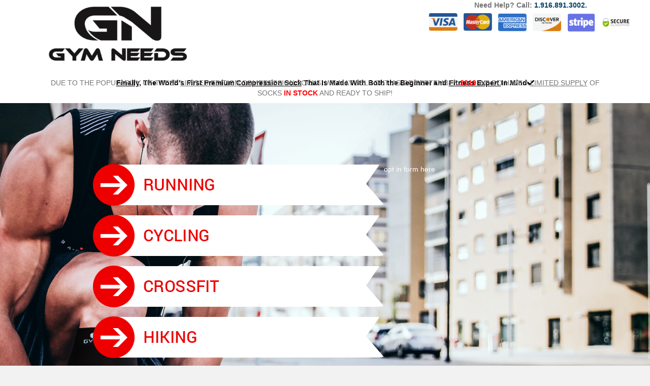

--- FILE ---
content_type: text/html; charset=UTF-8
request_url: https://kghorizons.com/socks-compression/
body_size: 20194
content:
<!DOCTYPE html>
<html lang="en-US">
<head>
<meta charset="UTF-8" />
<script>
var gform;gform||(document.addEventListener("gform_main_scripts_loaded",function(){gform.scriptsLoaded=!0}),document.addEventListener("gform/theme/scripts_loaded",function(){gform.themeScriptsLoaded=!0}),window.addEventListener("DOMContentLoaded",function(){gform.domLoaded=!0}),gform={domLoaded:!1,scriptsLoaded:!1,themeScriptsLoaded:!1,isFormEditor:()=>"function"==typeof InitializeEditor,callIfLoaded:function(o){return!(!gform.domLoaded||!gform.scriptsLoaded||!gform.themeScriptsLoaded&&!gform.isFormEditor()||(gform.isFormEditor()&&console.warn("The use of gform.initializeOnLoaded() is deprecated in the form editor context and will be removed in Gravity Forms 3.1."),o(),0))},initializeOnLoaded:function(o){gform.callIfLoaded(o)||(document.addEventListener("gform_main_scripts_loaded",()=>{gform.scriptsLoaded=!0,gform.callIfLoaded(o)}),document.addEventListener("gform/theme/scripts_loaded",()=>{gform.themeScriptsLoaded=!0,gform.callIfLoaded(o)}),window.addEventListener("DOMContentLoaded",()=>{gform.domLoaded=!0,gform.callIfLoaded(o)}))},hooks:{action:{},filter:{}},addAction:function(o,r,e,t){gform.addHook("action",o,r,e,t)},addFilter:function(o,r,e,t){gform.addHook("filter",o,r,e,t)},doAction:function(o){gform.doHook("action",o,arguments)},applyFilters:function(o){return gform.doHook("filter",o,arguments)},removeAction:function(o,r){gform.removeHook("action",o,r)},removeFilter:function(o,r,e){gform.removeHook("filter",o,r,e)},addHook:function(o,r,e,t,n){null==gform.hooks[o][r]&&(gform.hooks[o][r]=[]);var d=gform.hooks[o][r];null==n&&(n=r+"_"+d.length),gform.hooks[o][r].push({tag:n,callable:e,priority:t=null==t?10:t})},doHook:function(r,o,e){var t;if(e=Array.prototype.slice.call(e,1),null!=gform.hooks[r][o]&&((o=gform.hooks[r][o]).sort(function(o,r){return o.priority-r.priority}),o.forEach(function(o){"function"!=typeof(t=o.callable)&&(t=window[t]),"action"==r?t.apply(null,e):e[0]=t.apply(null,e)})),"filter"==r)return e[0]},removeHook:function(o,r,t,n){var e;null!=gform.hooks[o][r]&&(e=(e=gform.hooks[o][r]).filter(function(o,r,e){return!!(null!=n&&n!=o.tag||null!=t&&t!=o.priority)}),gform.hooks[o][r]=e)}});
</script>

<meta name='viewport' content='width=device-width, initial-scale=1.0' />
<meta http-equiv='X-UA-Compatible' content='IE=edge' />
<link rel="profile" href="https://gmpg.org/xfn/11" />
<meta name='robots' content='index, follow, max-image-preview:large, max-snippet:-1, max-video-preview:-1' />
	<style>img:is([sizes="auto" i], [sizes^="auto," i]) { contain-intrinsic-size: 3000px 1500px }</style>
	
	<!-- This site is optimized with the Yoast SEO plugin v26.8 - https://yoast.com/product/yoast-seo-wordpress/ -->
	<title>A - GN Gym Needs Socks - KG Horizons Agency</title>
	<link rel="canonical" href="https://kghorizons.com/socks-compression/" />
	<meta property="og:locale" content="en_US" />
	<meta property="og:type" content="article" />
	<meta property="og:title" content="A - GN Gym Needs Socks - KG Horizons Agency" />
	<meta property="og:description" content="Need Help? Call: 1.916.891.3002. Finally, The World&#039;s First Premium Compression Sock That Is Made With Both the Beginner and Fitness Expert In Mind DUE TO THE POPULARITY OF THESE LIMITED EDITION COMPRESSION SOCKS, WE MAY SELL OUT. AS OF SEPTEMBER 2019 WE DO HAVE A LIMITED SUPPLY OF SOCKS IN STOCK AND READY TO SHIP! opt in form here What Can You Do With Gym Needs&#039; Compression Socks? Compression&hellip;" />
	<meta property="og:url" content="https://kghorizons.com/socks-compression/" />
	<meta property="og:site_name" content="KG Horizons Agency" />
	<meta property="article:modified_time" content="2020-01-04T23:27:36+00:00" />
	<meta property="og:image" content="https://kghorizons.com/wp-content/uploads/2020/01/logo-gym-needs-300x133.png" />
	<meta name="twitter:card" content="summary_large_image" />
	<meta name="twitter:label1" content="Est. reading time" />
	<meta name="twitter:data1" content="4 minutes" />
	<script type="application/ld+json" class="yoast-schema-graph">{"@context":"https://schema.org","@graph":[{"@type":"WebPage","@id":"https://kghorizons.com/socks-compression/","url":"https://kghorizons.com/socks-compression/","name":"A - GN Gym Needs Socks - KG Horizons Agency","isPartOf":{"@id":"https://kghorizons.com/#website"},"primaryImageOfPage":{"@id":"https://kghorizons.com/socks-compression/#primaryimage"},"image":{"@id":"https://kghorizons.com/socks-compression/#primaryimage"},"thumbnailUrl":"https://kghorizons.com/wp-content/uploads/2020/01/logo-gym-needs-300x133.png","datePublished":"2020-01-02T22:26:16+00:00","dateModified":"2020-01-04T23:27:36+00:00","breadcrumb":{"@id":"https://kghorizons.com/socks-compression/#breadcrumb"},"inLanguage":"en-US","potentialAction":[{"@type":"ReadAction","target":["https://kghorizons.com/socks-compression/"]}]},{"@type":"ImageObject","inLanguage":"en-US","@id":"https://kghorizons.com/socks-compression/#primaryimage","url":"https://kghorizons.com/wp-content/uploads/2020/01/logo-gym-needs.png","contentUrl":"https://kghorizons.com/wp-content/uploads/2020/01/logo-gym-needs.png","width":1608,"height":712},{"@type":"BreadcrumbList","@id":"https://kghorizons.com/socks-compression/#breadcrumb","itemListElement":[{"@type":"ListItem","position":1,"name":"Home","item":"https://kghorizons.com/"},{"@type":"ListItem","position":2,"name":"A &#8211; GN Gym Needs Socks"}]},{"@type":"WebSite","@id":"https://kghorizons.com/#website","url":"https://kghorizons.com/","name":"KG Horizons Agency","description":"We Evolve Your Vision With Innovation","potentialAction":[{"@type":"SearchAction","target":{"@type":"EntryPoint","urlTemplate":"https://kghorizons.com/?s={search_term_string}"},"query-input":{"@type":"PropertyValueSpecification","valueRequired":true,"valueName":"search_term_string"}}],"inLanguage":"en-US"}]}</script>
	<!-- / Yoast SEO plugin. -->


<link rel='dns-prefetch' href='//use.fontawesome.com' />
<link rel='dns-prefetch' href='//fonts.googleapis.com' />
<link href='https://fonts.gstatic.com' crossorigin rel='preconnect' />
<link rel="alternate" type="application/rss+xml" title="KG Horizons Agency &raquo; Feed" href="https://kghorizons.com/feed/" />
<link rel="alternate" type="application/rss+xml" title="KG Horizons Agency &raquo; Comments Feed" href="https://kghorizons.com/comments/feed/" />
<link rel="preload" href="https://kghorizons.com/wp-content/plugins/bb-plugin/fonts/fontawesome/5.15.4/webfonts/fa-solid-900.woff2" as="font" type="font/woff2" crossorigin="anonymous">
<script>
window._wpemojiSettings = {"baseUrl":"https:\/\/s.w.org\/images\/core\/emoji\/15.0.3\/72x72\/","ext":".png","svgUrl":"https:\/\/s.w.org\/images\/core\/emoji\/15.0.3\/svg\/","svgExt":".svg","source":{"concatemoji":"https:\/\/kghorizons.com\/wp-includes\/js\/wp-emoji-release.min.js?ver=6.7.4"}};
/*! This file is auto-generated */
!function(i,n){var o,s,e;function c(e){try{var t={supportTests:e,timestamp:(new Date).valueOf()};sessionStorage.setItem(o,JSON.stringify(t))}catch(e){}}function p(e,t,n){e.clearRect(0,0,e.canvas.width,e.canvas.height),e.fillText(t,0,0);var t=new Uint32Array(e.getImageData(0,0,e.canvas.width,e.canvas.height).data),r=(e.clearRect(0,0,e.canvas.width,e.canvas.height),e.fillText(n,0,0),new Uint32Array(e.getImageData(0,0,e.canvas.width,e.canvas.height).data));return t.every(function(e,t){return e===r[t]})}function u(e,t,n){switch(t){case"flag":return n(e,"\ud83c\udff3\ufe0f\u200d\u26a7\ufe0f","\ud83c\udff3\ufe0f\u200b\u26a7\ufe0f")?!1:!n(e,"\ud83c\uddfa\ud83c\uddf3","\ud83c\uddfa\u200b\ud83c\uddf3")&&!n(e,"\ud83c\udff4\udb40\udc67\udb40\udc62\udb40\udc65\udb40\udc6e\udb40\udc67\udb40\udc7f","\ud83c\udff4\u200b\udb40\udc67\u200b\udb40\udc62\u200b\udb40\udc65\u200b\udb40\udc6e\u200b\udb40\udc67\u200b\udb40\udc7f");case"emoji":return!n(e,"\ud83d\udc26\u200d\u2b1b","\ud83d\udc26\u200b\u2b1b")}return!1}function f(e,t,n){var r="undefined"!=typeof WorkerGlobalScope&&self instanceof WorkerGlobalScope?new OffscreenCanvas(300,150):i.createElement("canvas"),a=r.getContext("2d",{willReadFrequently:!0}),o=(a.textBaseline="top",a.font="600 32px Arial",{});return e.forEach(function(e){o[e]=t(a,e,n)}),o}function t(e){var t=i.createElement("script");t.src=e,t.defer=!0,i.head.appendChild(t)}"undefined"!=typeof Promise&&(o="wpEmojiSettingsSupports",s=["flag","emoji"],n.supports={everything:!0,everythingExceptFlag:!0},e=new Promise(function(e){i.addEventListener("DOMContentLoaded",e,{once:!0})}),new Promise(function(t){var n=function(){try{var e=JSON.parse(sessionStorage.getItem(o));if("object"==typeof e&&"number"==typeof e.timestamp&&(new Date).valueOf()<e.timestamp+604800&&"object"==typeof e.supportTests)return e.supportTests}catch(e){}return null}();if(!n){if("undefined"!=typeof Worker&&"undefined"!=typeof OffscreenCanvas&&"undefined"!=typeof URL&&URL.createObjectURL&&"undefined"!=typeof Blob)try{var e="postMessage("+f.toString()+"("+[JSON.stringify(s),u.toString(),p.toString()].join(",")+"));",r=new Blob([e],{type:"text/javascript"}),a=new Worker(URL.createObjectURL(r),{name:"wpTestEmojiSupports"});return void(a.onmessage=function(e){c(n=e.data),a.terminate(),t(n)})}catch(e){}c(n=f(s,u,p))}t(n)}).then(function(e){for(var t in e)n.supports[t]=e[t],n.supports.everything=n.supports.everything&&n.supports[t],"flag"!==t&&(n.supports.everythingExceptFlag=n.supports.everythingExceptFlag&&n.supports[t]);n.supports.everythingExceptFlag=n.supports.everythingExceptFlag&&!n.supports.flag,n.DOMReady=!1,n.readyCallback=function(){n.DOMReady=!0}}).then(function(){return e}).then(function(){var e;n.supports.everything||(n.readyCallback(),(e=n.source||{}).concatemoji?t(e.concatemoji):e.wpemoji&&e.twemoji&&(t(e.twemoji),t(e.wpemoji)))}))}((window,document),window._wpemojiSettings);
</script>
<style id='cf-frontend-style-inline-css'>
@font-face {
	font-family: 'Sans Serif';
	font-weight: 400;
	font-display: auto;
	src: url('https://kghorizons.com/wp-content/uploads/2019/12/SansSerifBldFLF.otf') format('OpenType');
}
@font-face {
	font-family: 'Noah (Sans Serif)';
	font-weight: 400;
	font-display: auto;
	src: url('https://kghorizons.com/wp-content/uploads/2019/12/noah-regular.otf') format('OpenType');
}
</style>
<style id='wp-emoji-styles-inline-css'>

	img.wp-smiley, img.emoji {
		display: inline !important;
		border: none !important;
		box-shadow: none !important;
		height: 1em !important;
		width: 1em !important;
		margin: 0 0.07em !important;
		vertical-align: -0.1em !important;
		background: none !important;
		padding: 0 !important;
	}
</style>
<link rel='stylesheet' id='wp-block-library-css' href='https://kghorizons.com/wp-includes/css/dist/block-library/style.min.css?ver=6.7.4' media='all' />
<style id='wp-block-library-theme-inline-css'>
.wp-block-audio :where(figcaption){color:#555;font-size:13px;text-align:center}.is-dark-theme .wp-block-audio :where(figcaption){color:#ffffffa6}.wp-block-audio{margin:0 0 1em}.wp-block-code{border:1px solid #ccc;border-radius:4px;font-family:Menlo,Consolas,monaco,monospace;padding:.8em 1em}.wp-block-embed :where(figcaption){color:#555;font-size:13px;text-align:center}.is-dark-theme .wp-block-embed :where(figcaption){color:#ffffffa6}.wp-block-embed{margin:0 0 1em}.blocks-gallery-caption{color:#555;font-size:13px;text-align:center}.is-dark-theme .blocks-gallery-caption{color:#ffffffa6}:root :where(.wp-block-image figcaption){color:#555;font-size:13px;text-align:center}.is-dark-theme :root :where(.wp-block-image figcaption){color:#ffffffa6}.wp-block-image{margin:0 0 1em}.wp-block-pullquote{border-bottom:4px solid;border-top:4px solid;color:currentColor;margin-bottom:1.75em}.wp-block-pullquote cite,.wp-block-pullquote footer,.wp-block-pullquote__citation{color:currentColor;font-size:.8125em;font-style:normal;text-transform:uppercase}.wp-block-quote{border-left:.25em solid;margin:0 0 1.75em;padding-left:1em}.wp-block-quote cite,.wp-block-quote footer{color:currentColor;font-size:.8125em;font-style:normal;position:relative}.wp-block-quote:where(.has-text-align-right){border-left:none;border-right:.25em solid;padding-left:0;padding-right:1em}.wp-block-quote:where(.has-text-align-center){border:none;padding-left:0}.wp-block-quote.is-large,.wp-block-quote.is-style-large,.wp-block-quote:where(.is-style-plain){border:none}.wp-block-search .wp-block-search__label{font-weight:700}.wp-block-search__button{border:1px solid #ccc;padding:.375em .625em}:where(.wp-block-group.has-background){padding:1.25em 2.375em}.wp-block-separator.has-css-opacity{opacity:.4}.wp-block-separator{border:none;border-bottom:2px solid;margin-left:auto;margin-right:auto}.wp-block-separator.has-alpha-channel-opacity{opacity:1}.wp-block-separator:not(.is-style-wide):not(.is-style-dots){width:100px}.wp-block-separator.has-background:not(.is-style-dots){border-bottom:none;height:1px}.wp-block-separator.has-background:not(.is-style-wide):not(.is-style-dots){height:2px}.wp-block-table{margin:0 0 1em}.wp-block-table td,.wp-block-table th{word-break:normal}.wp-block-table :where(figcaption){color:#555;font-size:13px;text-align:center}.is-dark-theme .wp-block-table :where(figcaption){color:#ffffffa6}.wp-block-video :where(figcaption){color:#555;font-size:13px;text-align:center}.is-dark-theme .wp-block-video :where(figcaption){color:#ffffffa6}.wp-block-video{margin:0 0 1em}:root :where(.wp-block-template-part.has-background){margin-bottom:0;margin-top:0;padding:1.25em 2.375em}
</style>
<link rel='stylesheet' id='wp-components-css' href='https://kghorizons.com/wp-includes/css/dist/components/style.min.css?ver=6.7.4' media='all' />
<link rel='stylesheet' id='wp-preferences-css' href='https://kghorizons.com/wp-includes/css/dist/preferences/style.min.css?ver=6.7.4' media='all' />
<link rel='stylesheet' id='wp-block-editor-css' href='https://kghorizons.com/wp-includes/css/dist/block-editor/style.min.css?ver=6.7.4' media='all' />
<link rel='stylesheet' id='popup-maker-block-library-style-css' href='https://kghorizons.com/wp-content/plugins/popup-maker/dist/packages/block-library-style.css?ver=dbea705cfafe089d65f1' media='all' />
<style id='classic-theme-styles-inline-css'>
/*! This file is auto-generated */
.wp-block-button__link{color:#fff;background-color:#32373c;border-radius:9999px;box-shadow:none;text-decoration:none;padding:calc(.667em + 2px) calc(1.333em + 2px);font-size:1.125em}.wp-block-file__button{background:#32373c;color:#fff;text-decoration:none}
</style>
<style id='global-styles-inline-css'>
:root{--wp--preset--aspect-ratio--square: 1;--wp--preset--aspect-ratio--4-3: 4/3;--wp--preset--aspect-ratio--3-4: 3/4;--wp--preset--aspect-ratio--3-2: 3/2;--wp--preset--aspect-ratio--2-3: 2/3;--wp--preset--aspect-ratio--16-9: 16/9;--wp--preset--aspect-ratio--9-16: 9/16;--wp--preset--color--black: #000000;--wp--preset--color--cyan-bluish-gray: #abb8c3;--wp--preset--color--white: #ffffff;--wp--preset--color--pale-pink: #f78da7;--wp--preset--color--vivid-red: #cf2e2e;--wp--preset--color--luminous-vivid-orange: #ff6900;--wp--preset--color--luminous-vivid-amber: #fcb900;--wp--preset--color--light-green-cyan: #7bdcb5;--wp--preset--color--vivid-green-cyan: #00d084;--wp--preset--color--pale-cyan-blue: #8ed1fc;--wp--preset--color--vivid-cyan-blue: #0693e3;--wp--preset--color--vivid-purple: #9b51e0;--wp--preset--color--fl-heading-text: #333333;--wp--preset--color--fl-body-bg: #f2f2f2;--wp--preset--color--fl-body-text: #757575;--wp--preset--color--fl-accent: #004266;--wp--preset--color--fl-accent-hover: #004266;--wp--preset--color--fl-topbar-bg: #ffffff;--wp--preset--color--fl-topbar-text: #757575;--wp--preset--color--fl-topbar-link: #2b7bb9;--wp--preset--color--fl-topbar-hover: #2b7bb9;--wp--preset--color--fl-header-bg: #ffffff;--wp--preset--color--fl-header-text: #757575;--wp--preset--color--fl-header-link: #757575;--wp--preset--color--fl-header-hover: #2b7bb9;--wp--preset--color--fl-nav-bg: #ffffff;--wp--preset--color--fl-nav-link: #757575;--wp--preset--color--fl-nav-hover: #2b7bb9;--wp--preset--color--fl-content-bg: #ffffff;--wp--preset--color--fl-footer-widgets-bg: #ffffff;--wp--preset--color--fl-footer-widgets-text: #757575;--wp--preset--color--fl-footer-widgets-link: #2b7bb9;--wp--preset--color--fl-footer-widgets-hover: #2b7bb9;--wp--preset--color--fl-footer-bg: #ffffff;--wp--preset--color--fl-footer-text: #757575;--wp--preset--color--fl-footer-link: #2b7bb9;--wp--preset--color--fl-footer-hover: #2b7bb9;--wp--preset--gradient--vivid-cyan-blue-to-vivid-purple: linear-gradient(135deg,rgba(6,147,227,1) 0%,rgb(155,81,224) 100%);--wp--preset--gradient--light-green-cyan-to-vivid-green-cyan: linear-gradient(135deg,rgb(122,220,180) 0%,rgb(0,208,130) 100%);--wp--preset--gradient--luminous-vivid-amber-to-luminous-vivid-orange: linear-gradient(135deg,rgba(252,185,0,1) 0%,rgba(255,105,0,1) 100%);--wp--preset--gradient--luminous-vivid-orange-to-vivid-red: linear-gradient(135deg,rgba(255,105,0,1) 0%,rgb(207,46,46) 100%);--wp--preset--gradient--very-light-gray-to-cyan-bluish-gray: linear-gradient(135deg,rgb(238,238,238) 0%,rgb(169,184,195) 100%);--wp--preset--gradient--cool-to-warm-spectrum: linear-gradient(135deg,rgb(74,234,220) 0%,rgb(151,120,209) 20%,rgb(207,42,186) 40%,rgb(238,44,130) 60%,rgb(251,105,98) 80%,rgb(254,248,76) 100%);--wp--preset--gradient--blush-light-purple: linear-gradient(135deg,rgb(255,206,236) 0%,rgb(152,150,240) 100%);--wp--preset--gradient--blush-bordeaux: linear-gradient(135deg,rgb(254,205,165) 0%,rgb(254,45,45) 50%,rgb(107,0,62) 100%);--wp--preset--gradient--luminous-dusk: linear-gradient(135deg,rgb(255,203,112) 0%,rgb(199,81,192) 50%,rgb(65,88,208) 100%);--wp--preset--gradient--pale-ocean: linear-gradient(135deg,rgb(255,245,203) 0%,rgb(182,227,212) 50%,rgb(51,167,181) 100%);--wp--preset--gradient--electric-grass: linear-gradient(135deg,rgb(202,248,128) 0%,rgb(113,206,126) 100%);--wp--preset--gradient--midnight: linear-gradient(135deg,rgb(2,3,129) 0%,rgb(40,116,252) 100%);--wp--preset--font-size--small: 13px;--wp--preset--font-size--medium: 20px;--wp--preset--font-size--large: 36px;--wp--preset--font-size--x-large: 42px;--wp--preset--spacing--20: 0.44rem;--wp--preset--spacing--30: 0.67rem;--wp--preset--spacing--40: 1rem;--wp--preset--spacing--50: 1.5rem;--wp--preset--spacing--60: 2.25rem;--wp--preset--spacing--70: 3.38rem;--wp--preset--spacing--80: 5.06rem;--wp--preset--shadow--natural: 6px 6px 9px rgba(0, 0, 0, 0.2);--wp--preset--shadow--deep: 12px 12px 50px rgba(0, 0, 0, 0.4);--wp--preset--shadow--sharp: 6px 6px 0px rgba(0, 0, 0, 0.2);--wp--preset--shadow--outlined: 6px 6px 0px -3px rgba(255, 255, 255, 1), 6px 6px rgba(0, 0, 0, 1);--wp--preset--shadow--crisp: 6px 6px 0px rgba(0, 0, 0, 1);}:where(.is-layout-flex){gap: 0.5em;}:where(.is-layout-grid){gap: 0.5em;}body .is-layout-flex{display: flex;}.is-layout-flex{flex-wrap: wrap;align-items: center;}.is-layout-flex > :is(*, div){margin: 0;}body .is-layout-grid{display: grid;}.is-layout-grid > :is(*, div){margin: 0;}:where(.wp-block-columns.is-layout-flex){gap: 2em;}:where(.wp-block-columns.is-layout-grid){gap: 2em;}:where(.wp-block-post-template.is-layout-flex){gap: 1.25em;}:where(.wp-block-post-template.is-layout-grid){gap: 1.25em;}.has-black-color{color: var(--wp--preset--color--black) !important;}.has-cyan-bluish-gray-color{color: var(--wp--preset--color--cyan-bluish-gray) !important;}.has-white-color{color: var(--wp--preset--color--white) !important;}.has-pale-pink-color{color: var(--wp--preset--color--pale-pink) !important;}.has-vivid-red-color{color: var(--wp--preset--color--vivid-red) !important;}.has-luminous-vivid-orange-color{color: var(--wp--preset--color--luminous-vivid-orange) !important;}.has-luminous-vivid-amber-color{color: var(--wp--preset--color--luminous-vivid-amber) !important;}.has-light-green-cyan-color{color: var(--wp--preset--color--light-green-cyan) !important;}.has-vivid-green-cyan-color{color: var(--wp--preset--color--vivid-green-cyan) !important;}.has-pale-cyan-blue-color{color: var(--wp--preset--color--pale-cyan-blue) !important;}.has-vivid-cyan-blue-color{color: var(--wp--preset--color--vivid-cyan-blue) !important;}.has-vivid-purple-color{color: var(--wp--preset--color--vivid-purple) !important;}.has-black-background-color{background-color: var(--wp--preset--color--black) !important;}.has-cyan-bluish-gray-background-color{background-color: var(--wp--preset--color--cyan-bluish-gray) !important;}.has-white-background-color{background-color: var(--wp--preset--color--white) !important;}.has-pale-pink-background-color{background-color: var(--wp--preset--color--pale-pink) !important;}.has-vivid-red-background-color{background-color: var(--wp--preset--color--vivid-red) !important;}.has-luminous-vivid-orange-background-color{background-color: var(--wp--preset--color--luminous-vivid-orange) !important;}.has-luminous-vivid-amber-background-color{background-color: var(--wp--preset--color--luminous-vivid-amber) !important;}.has-light-green-cyan-background-color{background-color: var(--wp--preset--color--light-green-cyan) !important;}.has-vivid-green-cyan-background-color{background-color: var(--wp--preset--color--vivid-green-cyan) !important;}.has-pale-cyan-blue-background-color{background-color: var(--wp--preset--color--pale-cyan-blue) !important;}.has-vivid-cyan-blue-background-color{background-color: var(--wp--preset--color--vivid-cyan-blue) !important;}.has-vivid-purple-background-color{background-color: var(--wp--preset--color--vivid-purple) !important;}.has-black-border-color{border-color: var(--wp--preset--color--black) !important;}.has-cyan-bluish-gray-border-color{border-color: var(--wp--preset--color--cyan-bluish-gray) !important;}.has-white-border-color{border-color: var(--wp--preset--color--white) !important;}.has-pale-pink-border-color{border-color: var(--wp--preset--color--pale-pink) !important;}.has-vivid-red-border-color{border-color: var(--wp--preset--color--vivid-red) !important;}.has-luminous-vivid-orange-border-color{border-color: var(--wp--preset--color--luminous-vivid-orange) !important;}.has-luminous-vivid-amber-border-color{border-color: var(--wp--preset--color--luminous-vivid-amber) !important;}.has-light-green-cyan-border-color{border-color: var(--wp--preset--color--light-green-cyan) !important;}.has-vivid-green-cyan-border-color{border-color: var(--wp--preset--color--vivid-green-cyan) !important;}.has-pale-cyan-blue-border-color{border-color: var(--wp--preset--color--pale-cyan-blue) !important;}.has-vivid-cyan-blue-border-color{border-color: var(--wp--preset--color--vivid-cyan-blue) !important;}.has-vivid-purple-border-color{border-color: var(--wp--preset--color--vivid-purple) !important;}.has-vivid-cyan-blue-to-vivid-purple-gradient-background{background: var(--wp--preset--gradient--vivid-cyan-blue-to-vivid-purple) !important;}.has-light-green-cyan-to-vivid-green-cyan-gradient-background{background: var(--wp--preset--gradient--light-green-cyan-to-vivid-green-cyan) !important;}.has-luminous-vivid-amber-to-luminous-vivid-orange-gradient-background{background: var(--wp--preset--gradient--luminous-vivid-amber-to-luminous-vivid-orange) !important;}.has-luminous-vivid-orange-to-vivid-red-gradient-background{background: var(--wp--preset--gradient--luminous-vivid-orange-to-vivid-red) !important;}.has-very-light-gray-to-cyan-bluish-gray-gradient-background{background: var(--wp--preset--gradient--very-light-gray-to-cyan-bluish-gray) !important;}.has-cool-to-warm-spectrum-gradient-background{background: var(--wp--preset--gradient--cool-to-warm-spectrum) !important;}.has-blush-light-purple-gradient-background{background: var(--wp--preset--gradient--blush-light-purple) !important;}.has-blush-bordeaux-gradient-background{background: var(--wp--preset--gradient--blush-bordeaux) !important;}.has-luminous-dusk-gradient-background{background: var(--wp--preset--gradient--luminous-dusk) !important;}.has-pale-ocean-gradient-background{background: var(--wp--preset--gradient--pale-ocean) !important;}.has-electric-grass-gradient-background{background: var(--wp--preset--gradient--electric-grass) !important;}.has-midnight-gradient-background{background: var(--wp--preset--gradient--midnight) !important;}.has-small-font-size{font-size: var(--wp--preset--font-size--small) !important;}.has-medium-font-size{font-size: var(--wp--preset--font-size--medium) !important;}.has-large-font-size{font-size: var(--wp--preset--font-size--large) !important;}.has-x-large-font-size{font-size: var(--wp--preset--font-size--x-large) !important;}
:where(.wp-block-post-template.is-layout-flex){gap: 1.25em;}:where(.wp-block-post-template.is-layout-grid){gap: 1.25em;}
:where(.wp-block-columns.is-layout-flex){gap: 2em;}:where(.wp-block-columns.is-layout-grid){gap: 2em;}
:root :where(.wp-block-pullquote){font-size: 1.5em;line-height: 1.6;}
</style>
<link rel='stylesheet' id='yui3-css' href='https://kghorizons.com/wp-content/plugins/bb-plugin/css/yui3.css?ver=2.10.0.5' media='all' />
<link rel='stylesheet' id='fl-slideshow-css' href='https://kghorizons.com/wp-content/plugins/bb-plugin/css/fl-slideshow.min.css?ver=2.10.0.5' media='all' />
<link rel='stylesheet' id='font-awesome-5-css' href='https://kghorizons.com/wp-content/plugins/bb-plugin/fonts/fontawesome/5.15.4/css/all.min.css?ver=2.10.0.5' media='all' />
<link rel='stylesheet' id='pp-owl-carousel-css' href='https://kghorizons.com/wp-content/plugins/bbpowerpack/assets/css/owl.carousel.css?ver=2.40.0.2' media='all' />
<link rel='stylesheet' id='pp-owl-carousel-theme-css' href='https://kghorizons.com/wp-content/plugins/bbpowerpack/assets/css/owl.theme.css?ver=2.40.0.2' media='all' />
<link rel='stylesheet' id='fl-builder-layout-15848-css' href='https://kghorizons.com/wp-content/uploads/bb-plugin/cache/15848-layout.css?ver=ba2393e02f0afe07727639bc3086359a' media='all' />
<link rel='stylesheet' id='tinymce-smiley-button-css' href='https://kghorizons.com/wp-content/plugins/tinymce-smiley-button/plugin.css?ver=6.7.4' media='all' />
<link rel='stylesheet' id='fl-builder-layout-bundle-d5ed8bbf3128165366ee01fa900d744a-css' href='https://kghorizons.com/wp-content/uploads/bb-plugin/cache/d5ed8bbf3128165366ee01fa900d744a-layout-bundle.css?ver=2.10.0.5-1.5.2.1-20251125200437' media='all' />
<link rel='stylesheet' id='bfa-font-awesome-css' href='https://use.fontawesome.com/releases/v5.15.4/css/all.css?ver=2.0.3' media='all' />
<link rel='stylesheet' id='bfa-font-awesome-v4-shim-css' href='https://use.fontawesome.com/releases/v5.15.4/css/v4-shims.css?ver=2.0.3' media='all' />
<style id='bfa-font-awesome-v4-shim-inline-css'>

			@font-face {
				font-family: 'FontAwesome';
				src: url('https://use.fontawesome.com/releases/v5.15.4/webfonts/fa-brands-400.eot'),
				url('https://use.fontawesome.com/releases/v5.15.4/webfonts/fa-brands-400.eot?#iefix') format('embedded-opentype'),
				url('https://use.fontawesome.com/releases/v5.15.4/webfonts/fa-brands-400.woff2') format('woff2'),
				url('https://use.fontawesome.com/releases/v5.15.4/webfonts/fa-brands-400.woff') format('woff'),
				url('https://use.fontawesome.com/releases/v5.15.4/webfonts/fa-brands-400.ttf') format('truetype'),
				url('https://use.fontawesome.com/releases/v5.15.4/webfonts/fa-brands-400.svg#fontawesome') format('svg');
			}

			@font-face {
				font-family: 'FontAwesome';
				src: url('https://use.fontawesome.com/releases/v5.15.4/webfonts/fa-solid-900.eot'),
				url('https://use.fontawesome.com/releases/v5.15.4/webfonts/fa-solid-900.eot?#iefix') format('embedded-opentype'),
				url('https://use.fontawesome.com/releases/v5.15.4/webfonts/fa-solid-900.woff2') format('woff2'),
				url('https://use.fontawesome.com/releases/v5.15.4/webfonts/fa-solid-900.woff') format('woff'),
				url('https://use.fontawesome.com/releases/v5.15.4/webfonts/fa-solid-900.ttf') format('truetype'),
				url('https://use.fontawesome.com/releases/v5.15.4/webfonts/fa-solid-900.svg#fontawesome') format('svg');
			}

			@font-face {
				font-family: 'FontAwesome';
				src: url('https://use.fontawesome.com/releases/v5.15.4/webfonts/fa-regular-400.eot'),
				url('https://use.fontawesome.com/releases/v5.15.4/webfonts/fa-regular-400.eot?#iefix') format('embedded-opentype'),
				url('https://use.fontawesome.com/releases/v5.15.4/webfonts/fa-regular-400.woff2') format('woff2'),
				url('https://use.fontawesome.com/releases/v5.15.4/webfonts/fa-regular-400.woff') format('woff'),
				url('https://use.fontawesome.com/releases/v5.15.4/webfonts/fa-regular-400.ttf') format('truetype'),
				url('https://use.fontawesome.com/releases/v5.15.4/webfonts/fa-regular-400.svg#fontawesome') format('svg');
				unicode-range: U+F004-F005,U+F007,U+F017,U+F022,U+F024,U+F02E,U+F03E,U+F044,U+F057-F059,U+F06E,U+F070,U+F075,U+F07B-F07C,U+F080,U+F086,U+F089,U+F094,U+F09D,U+F0A0,U+F0A4-F0A7,U+F0C5,U+F0C7-F0C8,U+F0E0,U+F0EB,U+F0F3,U+F0F8,U+F0FE,U+F111,U+F118-F11A,U+F11C,U+F133,U+F144,U+F146,U+F14A,U+F14D-F14E,U+F150-F152,U+F15B-F15C,U+F164-F165,U+F185-F186,U+F191-F192,U+F1AD,U+F1C1-F1C9,U+F1CD,U+F1D8,U+F1E3,U+F1EA,U+F1F6,U+F1F9,U+F20A,U+F247-F249,U+F24D,U+F254-F25B,U+F25D,U+F267,U+F271-F274,U+F279,U+F28B,U+F28D,U+F2B5-F2B6,U+F2B9,U+F2BB,U+F2BD,U+F2C1-F2C2,U+F2D0,U+F2D2,U+F2DC,U+F2ED,U+F328,U+F358-F35B,U+F3A5,U+F3D1,U+F410,U+F4AD;
			}
		
</style>
<link rel='stylesheet' id='jquery-magnificpopup-css' href='https://kghorizons.com/wp-content/plugins/bb-plugin/css/jquery.magnificpopup.min.css?ver=2.10.0.5' media='all' />
<link rel='stylesheet' id='bootstrap-css' href='https://kghorizons.com/wp-content/themes/bb-theme/css/bootstrap.min.css?ver=1.7.18' media='all' />
<link rel='stylesheet' id='fl-automator-skin-css' href='https://kghorizons.com/wp-content/uploads/bb-theme/skin-67c65399c3146.css?ver=1.7.18' media='all' />
<link rel='stylesheet' id='fl-child-theme-css' href='https://kghorizons.com/wp-content/themes/bb-theme-child/style.css?ver=6.7.4' media='all' />
<link rel='stylesheet' id='pp-animate-css' href='https://kghorizons.com/wp-content/plugins/bbpowerpack/assets/css/animate.min.css?ver=3.5.1' media='all' />
<link rel='stylesheet' id='fl-builder-google-fonts-1452a66dae13373b26f52fdd4680707d-css' href='//fonts.googleapis.com/css?family=Open+Sans%3A700%2C400%7CRoboto+Slab%3A700%7CDomine%3A700%2C400&#038;ver=6.7.4' media='all' />
<script src="https://kghorizons.com/wp-includes/js/dist/vendor/react.min.js?ver=18.3.1.1" id="react-js"></script>
<script src="https://kghorizons.com/wp-includes/js/dist/vendor/react-jsx-runtime.min.js?ver=18.3.1" id="react-jsx-runtime-js"></script>
<script src="https://kghorizons.com/wp-includes/js/dist/autop.min.js?ver=9fb50649848277dd318d" id="wp-autop-js"></script>
<script src="https://kghorizons.com/wp-includes/js/dist/vendor/wp-polyfill.min.js?ver=3.15.0" id="wp-polyfill-js"></script>
<script src="https://kghorizons.com/wp-includes/js/dist/blob.min.js?ver=9113eed771d446f4a556" id="wp-blob-js"></script>
<script src="https://kghorizons.com/wp-includes/js/dist/block-serialization-default-parser.min.js?ver=14d44daebf663d05d330" id="wp-block-serialization-default-parser-js"></script>
<script src="https://kghorizons.com/wp-includes/js/dist/hooks.min.js?ver=4d63a3d491d11ffd8ac6" id="wp-hooks-js"></script>
<script src="https://kghorizons.com/wp-includes/js/dist/deprecated.min.js?ver=e1f84915c5e8ae38964c" id="wp-deprecated-js"></script>
<script src="https://kghorizons.com/wp-includes/js/dist/dom.min.js?ver=93117dfee2692b04b770" id="wp-dom-js"></script>
<script src="https://kghorizons.com/wp-includes/js/dist/vendor/react-dom.min.js?ver=18.3.1.1" id="react-dom-js"></script>
<script src="https://kghorizons.com/wp-includes/js/dist/escape-html.min.js?ver=6561a406d2d232a6fbd2" id="wp-escape-html-js"></script>
<script src="https://kghorizons.com/wp-includes/js/dist/element.min.js?ver=cb762d190aebbec25b27" id="wp-element-js"></script>
<script src="https://kghorizons.com/wp-includes/js/dist/is-shallow-equal.min.js?ver=e0f9f1d78d83f5196979" id="wp-is-shallow-equal-js"></script>
<script src="https://kghorizons.com/wp-includes/js/dist/i18n.min.js?ver=5e580eb46a90c2b997e6" id="wp-i18n-js"></script>
<script id="wp-i18n-js-after">
wp.i18n.setLocaleData( { 'text direction\u0004ltr': [ 'ltr' ] } );
</script>
<script src="https://kghorizons.com/wp-includes/js/dist/keycodes.min.js?ver=034ff647a54b018581d3" id="wp-keycodes-js"></script>
<script src="https://kghorizons.com/wp-includes/js/dist/priority-queue.min.js?ver=9c21c957c7e50ffdbf48" id="wp-priority-queue-js"></script>
<script src="https://kghorizons.com/wp-includes/js/dist/compose.min.js?ver=d52df0f868e03c1bd905" id="wp-compose-js"></script>
<script src="https://kghorizons.com/wp-includes/js/dist/private-apis.min.js?ver=4b858962c15c2c7a135f" id="wp-private-apis-js"></script>
<script src="https://kghorizons.com/wp-includes/js/dist/redux-routine.min.js?ver=a0a172871afaeb261566" id="wp-redux-routine-js"></script>
<script src="https://kghorizons.com/wp-includes/js/dist/data.min.js?ver=7c62e39de0308c73d50c" id="wp-data-js"></script>
<script id="wp-data-js-after">
( function() {
	var userId = 0;
	var storageKey = "WP_DATA_USER_" + userId;
	wp.data
		.use( wp.data.plugins.persistence, { storageKey: storageKey } );
} )();
</script>
<script src="https://kghorizons.com/wp-includes/js/dist/html-entities.min.js?ver=2cd3358363e0675638fb" id="wp-html-entities-js"></script>
<script src="https://kghorizons.com/wp-includes/js/dist/dom-ready.min.js?ver=f77871ff7694fffea381" id="wp-dom-ready-js"></script>
<script src="https://kghorizons.com/wp-includes/js/dist/a11y.min.js?ver=3156534cc54473497e14" id="wp-a11y-js"></script>
<script src="https://kghorizons.com/wp-includes/js/dist/rich-text.min.js?ver=4021b9e4e9ef4d3cd868" id="wp-rich-text-js"></script>
<script src="https://kghorizons.com/wp-includes/js/dist/shortcode.min.js?ver=b7747eee0efafd2f0c3b" id="wp-shortcode-js"></script>
<script src="https://kghorizons.com/wp-includes/js/dist/warning.min.js?ver=ed7c8b0940914f4fe44b" id="wp-warning-js"></script>
<script src="https://kghorizons.com/wp-includes/js/dist/blocks.min.js?ver=8474af4b6260126fa879" id="wp-blocks-js"></script>
<script src="https://kghorizons.com/wp-includes/js/dist/url.min.js?ver=e87eb76272a3a08402d2" id="wp-url-js"></script>
<script src="https://kghorizons.com/wp-includes/js/dist/api-fetch.min.js?ver=d387b816bc1ed2042e28" id="wp-api-fetch-js"></script>
<script id="wp-api-fetch-js-after">
wp.apiFetch.use( wp.apiFetch.createRootURLMiddleware( "https://kghorizons.com/wp-json/" ) );
wp.apiFetch.nonceMiddleware = wp.apiFetch.createNonceMiddleware( "4248172b54" );
wp.apiFetch.use( wp.apiFetch.nonceMiddleware );
wp.apiFetch.use( wp.apiFetch.mediaUploadMiddleware );
wp.apiFetch.nonceEndpoint = "https://kghorizons.com/wp-admin/admin-ajax.php?action=rest-nonce";
</script>
<script src="https://kghorizons.com/wp-includes/js/dist/vendor/moment.min.js?ver=2.30.1" id="moment-js"></script>
<script id="moment-js-after">
moment.updateLocale( 'en_US', {"months":["January","February","March","April","May","June","July","August","September","October","November","December"],"monthsShort":["Jan","Feb","Mar","Apr","May","Jun","Jul","Aug","Sep","Oct","Nov","Dec"],"weekdays":["Sunday","Monday","Tuesday","Wednesday","Thursday","Friday","Saturday"],"weekdaysShort":["Sun","Mon","Tue","Wed","Thu","Fri","Sat"],"week":{"dow":1},"longDateFormat":{"LT":"g:i a","LTS":null,"L":null,"LL":"F j, Y","LLL":"F j, Y g:i a","LLLL":null}} );
</script>
<script src="https://kghorizons.com/wp-includes/js/dist/date.min.js?ver=aaca6387d1cf924acc51" id="wp-date-js"></script>
<script id="wp-date-js-after">
wp.date.setSettings( {"l10n":{"locale":"en_US","months":["January","February","March","April","May","June","July","August","September","October","November","December"],"monthsShort":["Jan","Feb","Mar","Apr","May","Jun","Jul","Aug","Sep","Oct","Nov","Dec"],"weekdays":["Sunday","Monday","Tuesday","Wednesday","Thursday","Friday","Saturday"],"weekdaysShort":["Sun","Mon","Tue","Wed","Thu","Fri","Sat"],"meridiem":{"am":"am","pm":"pm","AM":"AM","PM":"PM"},"relative":{"future":"%s from now","past":"%s ago","s":"a second","ss":"%d seconds","m":"a minute","mm":"%d minutes","h":"an hour","hh":"%d hours","d":"a day","dd":"%d days","M":"a month","MM":"%d months","y":"a year","yy":"%d years"},"startOfWeek":1},"formats":{"time":"g:i a","date":"F j, Y","datetime":"F j, Y g:i a","datetimeAbbreviated":"M j, Y g:i a"},"timezone":{"offset":0,"offsetFormatted":"0","string":"","abbr":""}} );
</script>
<script src="https://kghorizons.com/wp-includes/js/dist/primitives.min.js?ver=aef2543ab60c8c9bb609" id="wp-primitives-js"></script>
<script src="https://kghorizons.com/wp-includes/js/dist/components.min.js?ver=fe486283a957ca5ed7c6" id="wp-components-js"></script>
<script src="https://kghorizons.com/wp-includes/js/dist/server-side-render.min.js?ver=1e0f25c205ebeb30bcd2" id="wp-server-side-render-js"></script>
<script src="https://kghorizons.com/wp-includes/js/dist/keyboard-shortcuts.min.js?ver=32686e58e84193ce808b" id="wp-keyboard-shortcuts-js"></script>
<script src="https://kghorizons.com/wp-includes/js/dist/commands.min.js?ver=33b90579e9a6d83ac03b" id="wp-commands-js"></script>
<script src="https://kghorizons.com/wp-includes/js/dist/notices.min.js?ver=673a68a7ac2f556ed50b" id="wp-notices-js"></script>
<script src="https://kghorizons.com/wp-includes/js/dist/preferences-persistence.min.js?ver=9307a8c9e3254140a223" id="wp-preferences-persistence-js"></script>
<script src="https://kghorizons.com/wp-includes/js/dist/preferences.min.js?ver=945c6cbfe821b3070047" id="wp-preferences-js"></script>
<script id="wp-preferences-js-after">
( function() {
				var serverData = false;
				var userId = "0";
				var persistenceLayer = wp.preferencesPersistence.__unstableCreatePersistenceLayer( serverData, userId );
				var preferencesStore = wp.preferences.store;
				wp.data.dispatch( preferencesStore ).setPersistenceLayer( persistenceLayer );
			} ) ();
</script>
<script src="https://kghorizons.com/wp-includes/js/dist/style-engine.min.js?ver=08cc10e9532531e22456" id="wp-style-engine-js"></script>
<script src="https://kghorizons.com/wp-includes/js/dist/token-list.min.js?ver=3b5f5dcfde830ecef24f" id="wp-token-list-js"></script>
<script src="https://kghorizons.com/wp-includes/js/dist/wordcount.min.js?ver=55d8c2bf3dc99e7ea5ec" id="wp-wordcount-js"></script>
<script src="https://kghorizons.com/wp-includes/js/dist/block-editor.min.js?ver=f231d517e98fd9d2c4e5" id="wp-block-editor-js"></script>
<script src="https://kghorizons.com/wp-includes/js/dist/core-data.min.js?ver=85a1680d50d706f2faba" id="wp-core-data-js"></script>
<script src="https://kghorizons.com/wp-includes/js/dist/media-utils.min.js?ver=e10cc6bfcff4fe474479" id="wp-media-utils-js"></script>
<script src="https://kghorizons.com/wp-includes/js/dist/patterns.min.js?ver=b4c7e00c3ec65ecfeaed" id="wp-patterns-js"></script>
<script src="https://kghorizons.com/wp-includes/js/dist/plugins.min.js?ver=ef6da4a9b2747b62c09c" id="wp-plugins-js"></script>
<script src="https://kghorizons.com/wp-includes/js/dist/viewport.min.js?ver=829c9a30d366e1e5054c" id="wp-viewport-js"></script>
<script src="https://kghorizons.com/wp-includes/js/dist/editor.min.js?ver=355cd3c434489d8e5a6b" id="wp-editor-js"></script>
<script id="wp-editor-js-after">
Object.assign( window.wp.editor, window.wp.oldEditor );
</script>
<script id="uc-gutenberg-blocks-js-extra">
var uc_block = {"title":"UpdraftCentral","description":"Manage your WordPress sites from a central dashboard","settings":"Dashboard Settings","layout":"Layout","require_role":"Require role","fill_content":"Fill entire content area","roles":{"administrator":{"name":"Administrator","capabilities":{"switch_themes":true,"edit_themes":true,"activate_plugins":true,"edit_plugins":true,"edit_users":true,"edit_files":true,"manage_options":true,"moderate_comments":true,"manage_categories":true,"manage_links":true,"upload_files":true,"import":true,"unfiltered_html":true,"edit_posts":true,"edit_others_posts":true,"edit_published_posts":true,"publish_posts":true,"edit_pages":true,"read":true,"level_10":true,"level_9":true,"level_8":true,"level_7":true,"level_6":true,"level_5":true,"level_4":true,"level_3":true,"level_2":true,"level_1":true,"level_0":true,"edit_others_pages":true,"edit_published_pages":true,"publish_pages":true,"delete_pages":true,"delete_others_pages":true,"delete_published_pages":true,"delete_posts":true,"delete_others_posts":true,"delete_published_posts":true,"delete_private_posts":true,"edit_private_posts":true,"read_private_posts":true,"delete_private_pages":true,"edit_private_pages":true,"read_private_pages":true,"delete_users":true,"create_users":true,"unfiltered_upload":true,"edit_dashboard":true,"update_plugins":true,"delete_plugins":true,"install_plugins":true,"update_themes":true,"install_themes":true,"update_core":true,"list_users":true,"remove_users":true,"promote_users":true,"edit_theme_options":true,"delete_themes":true,"export":true,"access_masterslider":true,"publish_masterslider":true,"delete_masterslider":true,"create_masterslider":true,"export_masterslider":true,"duplicate_masterslider":true,"manage_woocommerce":true,"view_woocommerce_reports":true,"edit_product":true,"read_product":true,"delete_product":true,"edit_products":true,"edit_others_products":true,"publish_products":true,"read_private_products":true,"delete_products":true,"delete_private_products":true,"delete_published_products":true,"delete_others_products":true,"edit_private_products":true,"edit_published_products":true,"manage_product_terms":true,"edit_product_terms":true,"delete_product_terms":true,"assign_product_terms":true,"edit_shop_order":true,"read_shop_order":true,"delete_shop_order":true,"edit_shop_orders":true,"edit_others_shop_orders":true,"publish_shop_orders":true,"read_private_shop_orders":true,"delete_shop_orders":true,"delete_private_shop_orders":true,"delete_published_shop_orders":true,"delete_others_shop_orders":true,"edit_private_shop_orders":true,"edit_published_shop_orders":true,"manage_shop_order_terms":true,"edit_shop_order_terms":true,"delete_shop_order_terms":true,"assign_shop_order_terms":true,"edit_shop_coupon":true,"read_shop_coupon":true,"delete_shop_coupon":true,"edit_shop_coupons":true,"edit_others_shop_coupons":true,"publish_shop_coupons":true,"read_private_shop_coupons":true,"delete_shop_coupons":true,"delete_private_shop_coupons":true,"delete_published_shop_coupons":true,"delete_others_shop_coupons":true,"edit_private_shop_coupons":true,"edit_published_shop_coupons":true,"manage_shop_coupon_terms":true,"edit_shop_coupon_terms":true,"delete_shop_coupon_terms":true,"assign_shop_coupon_terms":true,"edit_shop_webhook":true,"read_shop_webhook":true,"delete_shop_webhook":true,"edit_shop_webhooks":true,"edit_others_shop_webhooks":true,"publish_shop_webhooks":true,"read_private_shop_webhooks":true,"delete_shop_webhooks":true,"delete_private_shop_webhooks":true,"delete_published_shop_webhooks":true,"delete_others_shop_webhooks":true,"edit_private_shop_webhooks":true,"edit_published_shop_webhooks":true,"manage_shop_webhook_terms":true,"edit_shop_webhook_terms":true,"delete_shop_webhook_terms":true,"assign_shop_webhook_terms":true,"manage_sendpress":true,"wysija_newsletters":true,"wysija_subscribers":true,"wysija_config":true,"wysija_theme_tab":true,"wysija_style_tab":true,"wysija_stats_dashboard":true,"mailpoet_access_plugin_admin":true,"mailpoet_manage_settings":true,"mailpoet_manage_emails":true,"mailpoet_manage_subscribers":true,"mailpoet_manage_forms":true,"mailpoet_manage_segments":true,"wpseo_manage_options":true,"mailpoet_manage_features":true,"wf2fa_activate_2fa_self":true,"wf2fa_activate_2fa_others":true,"wf2fa_manage_settings":true,"mailpoet_manage_automations":true,"bfar_menu_add_new_rule":true,"bfar_menu_all_replacement_rules":true,"bfar_menu_replace_in_database":true,"bfar_menu_restore_in_database":true,"mailpoet_manage_help":true,"bfar_menu_media_replacer":true,"bfar_menu_ai_settings":true}},"editor":{"name":"Editor","capabilities":{"moderate_comments":true,"manage_categories":true,"manage_links":true,"upload_files":true,"unfiltered_html":true,"edit_posts":true,"edit_others_posts":true,"edit_published_posts":true,"publish_posts":true,"edit_pages":true,"read":true,"level_7":true,"level_6":true,"level_5":true,"level_4":true,"level_3":true,"level_2":true,"level_1":true,"level_0":true,"edit_others_pages":true,"edit_published_pages":true,"publish_pages":true,"delete_pages":true,"delete_others_pages":true,"delete_published_pages":true,"delete_posts":true,"delete_others_posts":true,"delete_published_posts":true,"delete_private_posts":true,"edit_private_posts":true,"read_private_posts":true,"delete_private_pages":true,"edit_private_pages":true,"read_private_pages":true,"access_masterslider":true,"publish_masterslider":true,"delete_masterslider":true,"create_masterslider":true,"export_masterslider":true,"duplicate_masterslider":true,"mailpoet_access_plugin_admin":true,"mailpoet_manage_emails":true,"wpseo_bulk_edit":true,"mailpoet_manage_automations":true,"mailpoet_manage_help":true}},"author":{"name":"Author","capabilities":{"upload_files":true,"edit_posts":true,"edit_published_posts":true,"publish_posts":true,"read":true,"level_2":true,"level_1":true,"level_0":true,"delete_posts":true,"delete_published_posts":true}},"contributor":{"name":"Contributor","capabilities":{"edit_posts":true,"read":true,"level_1":true,"level_0":true,"delete_posts":true}},"subscriber":{"name":"Subscriber","capabilities":{"read":true,"level_0":true}},"customer":{"name":"Customer","capabilities":{"read":true,"edit_posts":false,"delete_posts":false}},"shop_manager":{"name":"Shop Manager","capabilities":{"level_9":true,"level_8":true,"level_7":true,"level_6":true,"level_5":true,"level_4":true,"level_3":true,"level_2":true,"level_1":true,"level_0":true,"read":true,"read_private_pages":true,"read_private_posts":true,"edit_users":true,"edit_posts":true,"edit_pages":true,"edit_published_posts":true,"edit_published_pages":true,"edit_private_pages":true,"edit_private_posts":true,"edit_others_posts":true,"edit_others_pages":true,"publish_posts":true,"publish_pages":true,"delete_posts":true,"delete_pages":true,"delete_private_pages":true,"delete_private_posts":true,"delete_published_pages":true,"delete_published_posts":true,"delete_others_posts":true,"delete_others_pages":true,"manage_categories":true,"manage_links":true,"moderate_comments":true,"unfiltered_html":true,"upload_files":true,"export":true,"import":true,"list_users":true,"manage_woocommerce":true,"view_woocommerce_reports":true,"edit_product":true,"read_product":true,"delete_product":true,"edit_products":true,"edit_others_products":true,"publish_products":true,"read_private_products":true,"delete_products":true,"delete_private_products":true,"delete_published_products":true,"delete_others_products":true,"edit_private_products":true,"edit_published_products":true,"manage_product_terms":true,"edit_product_terms":true,"delete_product_terms":true,"assign_product_terms":true,"edit_shop_order":true,"read_shop_order":true,"delete_shop_order":true,"edit_shop_orders":true,"edit_others_shop_orders":true,"publish_shop_orders":true,"read_private_shop_orders":true,"delete_shop_orders":true,"delete_private_shop_orders":true,"delete_published_shop_orders":true,"delete_others_shop_orders":true,"edit_private_shop_orders":true,"edit_published_shop_orders":true,"manage_shop_order_terms":true,"edit_shop_order_terms":true,"delete_shop_order_terms":true,"assign_shop_order_terms":true,"edit_shop_coupon":true,"read_shop_coupon":true,"delete_shop_coupon":true,"edit_shop_coupons":true,"edit_others_shop_coupons":true,"publish_shop_coupons":true,"read_private_shop_coupons":true,"delete_shop_coupons":true,"delete_private_shop_coupons":true,"delete_published_shop_coupons":true,"delete_others_shop_coupons":true,"edit_private_shop_coupons":true,"edit_published_shop_coupons":true,"manage_shop_coupon_terms":true,"edit_shop_coupon_terms":true,"delete_shop_coupon_terms":true,"assign_shop_coupon_terms":true,"edit_shop_webhook":true,"read_shop_webhook":true,"delete_shop_webhook":true,"edit_shop_webhooks":true,"edit_others_shop_webhooks":true,"publish_shop_webhooks":true,"read_private_shop_webhooks":true,"delete_shop_webhooks":true,"delete_private_shop_webhooks":true,"delete_published_shop_webhooks":true,"delete_others_shop_webhooks":true,"edit_private_shop_webhooks":true,"edit_published_shop_webhooks":true,"manage_shop_webhook_terms":true,"edit_shop_webhook_terms":true,"delete_shop_webhook_terms":true,"assign_shop_webhook_terms":true}},"wpseo_manager":{"name":"SEO Manager","capabilities":{"moderate_comments":true,"manage_categories":true,"manage_links":true,"upload_files":true,"unfiltered_html":true,"edit_posts":true,"edit_others_posts":true,"edit_published_posts":true,"publish_posts":true,"edit_pages":true,"read":true,"level_7":true,"level_6":true,"level_5":true,"level_4":true,"level_3":true,"level_2":true,"level_1":true,"level_0":true,"edit_others_pages":true,"edit_published_pages":true,"publish_pages":true,"delete_pages":true,"delete_others_pages":true,"delete_published_pages":true,"delete_posts":true,"delete_others_posts":true,"delete_published_posts":true,"delete_private_posts":true,"edit_private_posts":true,"read_private_posts":true,"delete_private_pages":true,"edit_private_pages":true,"read_private_pages":true,"access_masterslider":true,"publish_masterslider":true,"delete_masterslider":true,"create_masterslider":true,"export_masterslider":true,"duplicate_masterslider":true,"mailpoet_access_plugin_admin":true,"mailpoet_manage_emails":true,"wpseo_bulk_edit":true,"wpseo_edit_advanced_metadata":true,"wpseo_manage_options":true,"view_site_health_checks":true}},"wpseo_editor":{"name":"SEO Editor","capabilities":{"moderate_comments":true,"manage_categories":true,"manage_links":true,"upload_files":true,"unfiltered_html":true,"edit_posts":true,"edit_others_posts":true,"edit_published_posts":true,"publish_posts":true,"edit_pages":true,"read":true,"level_7":true,"level_6":true,"level_5":true,"level_4":true,"level_3":true,"level_2":true,"level_1":true,"level_0":true,"edit_others_pages":true,"edit_published_pages":true,"publish_pages":true,"delete_pages":true,"delete_others_pages":true,"delete_published_pages":true,"delete_posts":true,"delete_others_posts":true,"delete_published_posts":true,"delete_private_posts":true,"edit_private_posts":true,"read_private_posts":true,"delete_private_pages":true,"edit_private_pages":true,"read_private_pages":true,"access_masterslider":true,"publish_masterslider":true,"delete_masterslider":true,"create_masterslider":true,"export_masterslider":true,"duplicate_masterslider":true,"mailpoet_access_plugin_admin":true,"mailpoet_manage_emails":true,"wpseo_bulk_edit":true,"wpseo_edit_advanced_metadata":true}}}};
</script>
<script src="https://kghorizons.com/wp-content/plugins/updraftcentral/js/uc-block.min.js?ver=0.8.30" id="uc-gutenberg-blocks-js"></script>
<script src="https://kghorizons.com/wp-includes/js/jquery/jquery.min.js?ver=3.7.1" id="jquery-core-js"></script>
<script src="https://kghorizons.com/wp-includes/js/jquery/jquery-migrate.min.js?ver=3.4.1" id="jquery-migrate-js"></script>
<script src="https://kghorizons.com/wp-content/plugins/bbpowerpack/assets/js/jquery.cookie.min.js?ver=1.4.1" id="jquery-cookie-js"></script>
<link rel="https://api.w.org/" href="https://kghorizons.com/wp-json/" /><link rel="alternate" title="JSON" type="application/json" href="https://kghorizons.com/wp-json/wp/v2/pages/15848" /><link rel="EditURI" type="application/rsd+xml" title="RSD" href="https://kghorizons.com/xmlrpc.php?rsd" />
<meta name="generator" content="WordPress 6.7.4" />
<link rel='shortlink' href='https://kghorizons.com/?p=15848' />
<link rel="alternate" title="oEmbed (JSON)" type="application/json+oembed" href="https://kghorizons.com/wp-json/oembed/1.0/embed?url=https%3A%2F%2Fkghorizons.com%2Fsocks-compression%2F" />
<link rel="alternate" title="oEmbed (XML)" type="text/xml+oembed" href="https://kghorizons.com/wp-json/oembed/1.0/embed?url=https%3A%2F%2Fkghorizons.com%2Fsocks-compression%2F&#038;format=xml" />
		<script>
			var bb_powerpack = {
				search_term: '',
				version: '2.40.0.2',
				getAjaxUrl: function() { return atob( 'aHR0cHM6Ly9rZ2hvcml6b25zLmNvbS93cC1hZG1pbi9hZG1pbi1hamF4LnBocA==' ); },
				callback: function() {}
			};
		</script>
		            <style type="text/css">
       ul.legalfooter li{
        list-style:none;
        float:left;
        padding-right:20px;
       }
       .accept{
        display:none;
        border: 1px solid #000;
        background:#000;
        color:#fff;
        border-radius:3px;
        -moz-border-radius:3px;
        -webkit-border-radius:3px;
        padding:5px;
       }
            </style>
            <style>.recentcomments a{display:inline !important;padding:0 !important;margin:0 !important;}</style><!-- Google Tag Manager -->
<script>(function(w,d,s,l,i){w[l]=w[l]||[];w[l].push({'gtm.start':
new Date().getTime(),event:'gtm.js'});var f=d.getElementsByTagName(s)[0],
j=d.createElement(s),dl=l!='dataLayer'?'&l='+l:'';j.async=true;j.src=
'https://www.googletagmanager.com/gtm.js?id='+i+dl;f.parentNode.insertBefore(j,f);
})(window,document,'script','dataLayer','GTM-WGZKQM9');</script>
<!-- End Google Tag Manager -->

<!-- 47FADDC0-5F21-4B8E-A0D5-163536445718 -->



</head>
<body class="page-template page-template-tpl-no-header-footer page-template-tpl-no-header-footer-php page page-id-15848 fl-builder fl-builder-2-10-0-5 fl-themer-1-5-2-1-20251125200437 fl-theme-1-7-18 fl-no-js fl-theme-builder-header fl-theme-builder-header-header fl-framework-bootstrap fl-preset-default fl-full-width fl-search-active" itemscope="itemscope" itemtype="https://schema.org/WebPage">
<a aria-label="Skip to content" class="fl-screen-reader-text" href="#fl-main-content">Skip to content</a><div class="fl-page">
		<div id="fl-main-content" class="fl-page-content" itemprop="mainContentOfPage" role="main">

		
<div class="fl-content-full container">
	<div class="row">
		<div class="fl-content col-md-12">
			<article class="fl-post post-15848 page type-page status-publish hentry" id="fl-post-15848" itemscope="itemscope" itemtype="https://schema.org/CreativeWork">

			<div class="fl-post-content clearfix" itemprop="text">
		<div class="fl-builder-content fl-builder-content-15848 fl-builder-content-primary fl-builder-global-templates-locked" data-post-id="15848"><div class="fl-row fl-row-full-width fl-row-bg-color fl-node-5de1756a082c4 fl-row-default-height fl-row-align-center" data-node="5de1756a082c4">
	<div class="fl-row-content-wrap">
		<div class="uabb-row-separator uabb-top-row-separator" >
</div>
						<div class="fl-row-content fl-row-fixed-width fl-node-content">
		
<div class="fl-col-group fl-node-5de1756a0955f" data-node="5de1756a0955f">
			<div class="fl-col fl-node-5de1756a0962a fl-col-bg-color fl-col-has-cols" data-node="5de1756a0962a">
	<div class="fl-col-content fl-node-content">
<div class="fl-col-group fl-node-5e0e6fc12e3cb fl-col-group-nested" data-node="5e0e6fc12e3cb">
			<div class="fl-col fl-node-5e0e6fc12e467 fl-col-bg-color fl-col-small" data-node="5e0e6fc12e467">
	<div class="fl-col-content fl-node-content"><div class="fl-module fl-module-photo fl-node-5e05475d31b47" data-node="5e05475d31b47">
	<div class="fl-module-content fl-node-content">
		<div role="figure" class="fl-photo fl-photo-align-center" itemscope itemtype="https://schema.org/ImageObject">
	<div class="fl-photo-content fl-photo-img-png">
				<img loading="lazy" decoding="async" width="300" height="133" class="fl-photo-img wp-image-15852" src="https://assets.kghorizons.com/wp-content/uploads/2020/01/02222938/logo-gym-needs-300x133.png" alt="logo-gym-needs" title="logo-gym-needs"  itemprop="image" />
					</div>
	</div>
	</div>
</div>
</div>
</div>
			<div class="fl-col fl-node-5e0e6fc12e46a fl-col-bg-color fl-col-small" data-node="5e0e6fc12e46a">
	<div class="fl-col-content fl-node-content"></div>
</div>
			<div class="fl-col fl-node-5e0e6fc12e46b fl-col-bg-color fl-col-small" data-node="5e0e6fc12e46b">
	<div class="fl-col-content fl-node-content"><div class="fl-module fl-module-rich-text fl-node-5e0e6ee1ef5da" data-node="5e0e6ee1ef5da">
	<div class="fl-module-content fl-node-content">
		<div class="fl-rich-text">
	<p style="text-align: center;"><b>Need Help? Call: <a id="link-2960-313-599" class="" href="tel:+189168913002" target="_blank" rel="noopener">1.916.891.3002.</a></b></p>
</div>
	</div>
</div>
<div class="fl-module fl-module-photo fl-node-5e0e6f390f5cc" data-node="5e0e6f390f5cc">
	<div class="fl-module-content fl-node-content">
		<div role="figure" class="fl-photo fl-photo-align-center" itemscope itemtype="https://schema.org/ImageObject">
	<div class="fl-photo-content fl-photo-img-png">
				<img loading="lazy" decoding="async" width="464" height="44" class="fl-photo-img wp-image-15853" src="https://assets.kghorizons.com/wp-content/uploads/2020/01/02223218/cc_symbols_secure.png" alt="cc_symbols_secure" title="cc_symbols_secure"  itemprop="image" />
					</div>
	</div>
	</div>
</div>
</div>
</div>
	</div>
</div>
</div>
	</div>
		</div>
	</div>
</div>
<div class="fl-row fl-row-full-width fl-row-bg-none fl-node-5de176c5eacd5 fl-row-default-height fl-row-align-center" data-node="5de176c5eacd5">
	<div class="fl-row-content-wrap">
		<div class="uabb-row-separator uabb-top-row-separator" >
</div>
						<div class="fl-row-content fl-row-fixed-width fl-node-content">
		
<div class="fl-col-group fl-node-5de176c5ecfd1" data-node="5de176c5ecfd1">
			<div class="fl-col fl-node-5de176c5ed0a5 fl-col-bg-color" data-node="5de176c5ed0a5">
	<div class="fl-col-content fl-node-content"><div class="fl-module fl-module-rich-text fl-node-5de176c5eaa1a" data-node="5de176c5eaa1a">
	<div class="fl-module-content fl-node-content">
		<div class="fl-rich-text">
	<p style="text-align: center;"><b><u>Finally</u>, The World's <u>First Premium Compression Sock</u> That Is Made With Both the Beginner and <u>Fitness Expert </u>In Mind</b><i class="fa_prepended fa fa-check" contenteditable="false"></i></p>
</div>
	</div>
</div>
<div class="fl-module fl-module-rich-text fl-node-5e054701897b4" data-node="5e054701897b4">
	<div class="fl-module-content fl-node-content">
		<div class="fl-rich-text">
	<p style="text-align: center;">DUE TO THE POPULARITY OF THESE <u>LIMITED EDITION</u> COMPRESSION SOCKS, WE MAY SELL OUT. AS OF SEPTEMBER <span style="color: #ff0000;"><strong>2019</strong></span> WE DO HAVE A <u>LIMITED SUPPLY</u> OF SOCKS <span style="color: #ff0000;"><strong>IN STOCK</strong></span> AND READY TO SHIP!</p>
</div>
	</div>
</div>
</div>
</div>
	</div>
		</div>
	</div>
</div>
<div class="fl-row fl-row-full-width fl-row-bg-photo fl-node-5de17a3b75382 fl-row-default-height fl-row-align-center" data-node="5de17a3b75382">
	<div class="fl-row-content-wrap">
		<div class="uabb-row-separator uabb-top-row-separator" >
</div>
						<div class="fl-row-content fl-row-fixed-width fl-node-content">
		
<div class="fl-col-group fl-node-5de17a3b7546a" data-node="5de17a3b7546a">
			<div class="fl-col fl-node-5de17a3b7546b fl-col-bg-color fl-col-has-cols" data-node="5de17a3b7546b">
	<div class="fl-col-content fl-node-content"><div class="fl-module fl-module-pp-spacer fl-node-5e0e70fa788d9" data-node="5e0e70fa788d9">
	<div class="fl-module-content fl-node-content">
		<div class="pp-spacer-module"></div>
	</div>
</div>

<div class="fl-col-group fl-node-5de17a3b7546c fl-col-group-nested" data-node="5de17a3b7546c">
			<div class="fl-col fl-node-5de17a3b7546d fl-col-bg-color" data-node="5de17a3b7546d">
	<div class="fl-col-content fl-node-content"><div class="fl-module fl-module-photo fl-node-5e054a2e271b4" data-node="5e054a2e271b4">
	<div class="fl-module-content fl-node-content">
		<div role="figure" class="fl-photo fl-photo-align-right" itemscope itemtype="https://schema.org/ImageObject">
	<div class="fl-photo-content fl-photo-img-png">
				<img fetchpriority="high" decoding="async" width="573" height="382" class="fl-photo-img wp-image-15851" src="https://assets.kghorizons.com/wp-content/uploads/2020/01/02222923/gym-needs-checklist.png" alt="gym-needs-checklist" title="gym-needs-checklist"  itemprop="image" />
					</div>
	</div>
	</div>
</div>
<div class="fl-module fl-module-pp-spacer fl-node-5e0e710f693be" data-node="5e0e710f693be">
	<div class="fl-module-content fl-node-content">
		<div class="pp-spacer-module"></div>
	</div>
</div>
</div>
</div>
			<div class="fl-col fl-node-5de17a3b75470 fl-col-bg-color fl-col-small" data-node="5de17a3b75470">
	<div class="fl-col-content fl-node-content"><div class="fl-module fl-module-rich-text fl-node-5de17adfca746" data-node="5de17adfca746">
	<div class="fl-module-content fl-node-content">
		<div class="fl-rich-text">
	<p>opt in form here</p>
</div>
	</div>
</div>
</div>
</div>
	</div>
</div>
</div>
	</div>
		</div>
	</div>
</div>
<div class="fl-row fl-row-full-width fl-row-bg-photo fl-node-5de1afa9379da fl-row-default-height fl-row-align-center" data-node="5de1afa9379da">
	<div class="fl-row-content-wrap">
		<div class="uabb-row-separator uabb-top-row-separator" >
</div>
						<div class="fl-row-content fl-row-fixed-width fl-node-content">
		
<div class="fl-col-group fl-node-5de1afa937b06" data-node="5de1afa937b06">
			<div class="fl-col fl-node-5de1afa937b07 fl-col-bg-color fl-col-has-cols" data-node="5de1afa937b07">
	<div class="fl-col-content fl-node-content"><div class="fl-module fl-module-rich-text fl-node-5de1afa937b0a" data-node="5de1afa937b0a">
	<div class="fl-module-content fl-node-content">
		<div class="fl-rich-text">
	<p style="text-align: center;"><b>What Can You Do With Gym Needs' Compression Socks?</b></p>
</div>
	</div>
</div>

<div class="fl-col-group fl-node-5e0e71f748723 fl-col-group-nested" data-node="5e0e71f748723">
			<div class="fl-col fl-node-5e0e71f7487c8 fl-col-bg-color fl-col-small" data-node="5e0e71f7487c8">
	<div class="fl-col-content fl-node-content"><div class="fl-module fl-module-photo fl-node-5e0e722093676" data-node="5e0e722093676">
	<div class="fl-module-content fl-node-content">
		<div role="figure" class="fl-photo fl-photo-align-center" itemscope itemtype="https://schema.org/ImageObject">
	<div class="fl-photo-content fl-photo-img-png">
				<img loading="lazy" decoding="async" width="622" height="150" class="fl-photo-img wp-image-15860" src="https://assets.kghorizons.com/wp-content/uploads/2020/01/02224334/crossfit.png" alt="crossfit" title="crossfit"  itemprop="image" />
					</div>
	</div>
	</div>
</div>
<div class="fl-module fl-module-photo fl-node-5e0e7222dc46c" data-node="5e0e7222dc46c">
	<div class="fl-module-content fl-node-content">
		<div role="figure" class="fl-photo fl-photo-align-center" itemscope itemtype="https://schema.org/ImageObject">
	<div class="fl-photo-content fl-photo-img-png">
				<img loading="lazy" decoding="async" width="622" height="150" class="fl-photo-img wp-image-15859" src="https://assets.kghorizons.com/wp-content/uploads/2020/01/02224331/running.png" alt="running" title="running"  itemprop="image" />
					</div>
	</div>
	</div>
</div>
<div class="fl-module fl-module-photo fl-node-5e0e722552520" data-node="5e0e722552520">
	<div class="fl-module-content fl-node-content">
		<div role="figure" class="fl-photo fl-photo-align-center" itemscope itemtype="https://schema.org/ImageObject">
	<div class="fl-photo-content fl-photo-img-png">
				<img loading="lazy" decoding="async" width="622" height="150" class="fl-photo-img wp-image-15858" src="https://assets.kghorizons.com/wp-content/uploads/2020/01/02224327/streteching-new.png" alt="streteching-new" title="streteching-new"  itemprop="image" />
					</div>
	</div>
	</div>
</div>
</div>
</div>
			<div class="fl-col fl-node-5e0e71f7487cb fl-col-bg-color fl-col-small" data-node="5e0e71f7487cb">
	<div class="fl-col-content fl-node-content"><div class="fl-module fl-module-photo fl-node-5e0e71febfdce" data-node="5e0e71febfdce">
	<div class="fl-module-content fl-node-content">
		<div role="figure" class="fl-photo fl-photo-align-center" itemscope itemtype="https://schema.org/ImageObject">
	<div class="fl-photo-content fl-photo-img-png">
				<img loading="lazy" decoding="async" width="622" height="150" class="fl-photo-img wp-image-15855" src="https://assets.kghorizons.com/wp-content/uploads/2020/01/02224319/hiking_new.png" alt="hiking_new" title="hiking_new"  itemprop="image" />
					</div>
	</div>
	</div>
</div>
<div class="fl-module fl-module-photo fl-node-5e0e722baf48c" data-node="5e0e722baf48c">
	<div class="fl-module-content fl-node-content">
		<div role="figure" class="fl-photo fl-photo-align-center" itemscope itemtype="https://schema.org/ImageObject">
	<div class="fl-photo-content fl-photo-img-png">
				<img loading="lazy" decoding="async" width="622" height="150" class="fl-photo-img wp-image-15856" src="https://assets.kghorizons.com/wp-content/uploads/2020/01/02224322/bikking.png" alt="bikking" title="bikking"  itemprop="image" />
					</div>
	</div>
	</div>
</div>
<div class="fl-module fl-module-photo fl-node-5e0e7229d92de" data-node="5e0e7229d92de">
	<div class="fl-module-content fl-node-content">
		<div role="figure" class="fl-photo fl-photo-align-center" itemscope itemtype="https://schema.org/ImageObject">
	<div class="fl-photo-content fl-photo-img-png">
				<img loading="lazy" decoding="async" width="622" height="150" class="fl-photo-img wp-image-15857" src="https://assets.kghorizons.com/wp-content/uploads/2020/01/02224325/fitness_recovery.png" alt="fitness_recovery" title="fitness_recovery"  itemprop="image" />
					</div>
	</div>
	</div>
</div>
</div>
</div>
	</div>
</div>
</div>
	</div>
		</div>
	</div>
</div>
<div class="fl-row fl-row-full-width fl-row-bg-photo fl-node-5e0e69ade57fb fl-row-default-height fl-row-align-center" data-node="5e0e69ade57fb">
	<div class="fl-row-content-wrap">
		<div class="uabb-row-separator uabb-top-row-separator" >
</div>
						<div class="fl-row-content fl-row-fixed-width fl-node-content">
		
<div class="fl-col-group fl-node-5e0e69ade58b8" data-node="5e0e69ade58b8">
			<div class="fl-col fl-node-5e0e69ade58b9 fl-col-bg-color fl-col-has-cols" data-node="5e0e69ade58b9">
	<div class="fl-col-content fl-node-content"><div class="fl-module fl-module-rich-text fl-node-5e0e69ade58bb" data-node="5e0e69ade58bb">
	<div class="fl-module-content fl-node-content">
		<div class="fl-rich-text">
	<p style="text-align: center;"><b>Compression Socks for Men & Women</b></p>
</div>
	</div>
</div>

<div class="fl-col-group fl-node-5e0ebc9134785 fl-col-group-nested" data-node="5e0ebc9134785">
			<div class="fl-col fl-node-5e0ebc9134837 fl-col-bg-none fl-col-small" data-node="5e0ebc9134837">
	<div class="fl-col-content fl-node-content"><div class="fl-module fl-module-slideshow fl-node-5e0ebdb7ca01a" data-node="5e0ebdb7ca01a" role="region" aria-label="Slideshow">
	<div class="fl-module-content fl-node-content">
		<div class="fl-slideshow-container"></div>
	</div>
</div>
</div>
</div>
			<div class="fl-col fl-node-5e0ebc913483a fl-col-bg-color fl-col-small" data-node="5e0ebc913483a">
	<div class="fl-col-content fl-node-content"><div class="fl-module fl-module-rich-text fl-node-5e0e6ab5d7497" data-node="5e0e6ab5d7497">
	<div class="fl-module-content fl-node-content">
		<div class="fl-rich-text">
	<p><strong>FANTASTIC PROTECTION:</strong>Gym Needs Compression Socks for Men and Women 20-30mmHg have true compression and stabilization technology that provides superior support and pain relief from:</p>
</div>
	</div>
</div>
<div class="fl-module fl-module-list-icon fl-node-5e0ead69ae7b0" data-node="5e0ead69ae7b0">
	<div class="fl-module-content fl-node-content">
		
<div class="uabb-module-content uabb-list-icon">
		<div class="uabb-list-icon-wrap">
			<div class="uabb-callout-outter"><div class="uabb-module-content uabb-imgicon-wrap">				<span class="uabb-icon-wrap">
			<span class="uabb-icon">
				<i class="fas fa-check"></i>
			</span>
		</span>
	
		</div></div><!-- Inline Block Space Fix
		--><div class="uabb-list-icon-text">
									<h3 class="uabb-list-icon-text-heading">Plantar fasciitis</h3>
							</div>
		</div>
			<div class="uabb-list-icon-wrap">
			<div class="uabb-callout-outter"><div class="uabb-module-content uabb-imgicon-wrap">				<span class="uabb-icon-wrap">
			<span class="uabb-icon">
				<i class="fas fa-check"></i>
			</span>
		</span>
	
		</div></div><!-- Inline Block Space Fix
		--><div class="uabb-list-icon-text">
									<h3 class="uabb-list-icon-text-heading">Ankle/foot swelling, injuries, pain</h3>
							</div>
		</div>
			<div class="uabb-list-icon-wrap">
			<div class="uabb-callout-outter"><div class="uabb-module-content uabb-imgicon-wrap">				<span class="uabb-icon-wrap">
			<span class="uabb-icon">
				<i class="fas fa-check"></i>
			</span>
		</span>
	
		</div></div><!-- Inline Block Space Fix
		--><div class="uabb-list-icon-text">
									<h3 class="uabb-list-icon-text-heading">Ankle/foot recovery, circulation, maternity/pregnancy</h3>
							</div>
		</div>
	</div>
	</div>
</div>
<div class="fl-module fl-module-separator fl-node-5e0eaedccf1e3" data-node="5e0eaedccf1e3">
	<div class="fl-module-content fl-node-content">
		<div class="fl-separator"></div>
	</div>
</div>
<div class="fl-module fl-module-rich-text fl-node-5e0ead317a2f6" data-node="5e0ead317a2f6">
	<div class="fl-module-content fl-node-content">
		<div class="fl-rich-text">
	<p><strong>ENERGY PLUS SUPPORT:</strong>Our Compression Socks reduce fatigue, and help you perform longer and recover faster for any sport and outdoor activity such as:</p>
</div>
	</div>
</div>
<div class="fl-module fl-module-list-icon fl-node-5e0eae9c45a1b" data-node="5e0eae9c45a1b">
	<div class="fl-module-content fl-node-content">
		
<div class="uabb-module-content uabb-list-icon">
		<div class="uabb-list-icon-wrap">
			<div class="uabb-callout-outter"><div class="uabb-module-content uabb-imgicon-wrap">				<span class="uabb-icon-wrap">
			<span class="uabb-icon">
				<i class="fas fa-check"></i>
			</span>
		</span>
	
		</div></div><!-- Inline Block Space Fix
		--><div class="uabb-list-icon-text">
									<h3 class="uabb-list-icon-text-heading">Running, Crossfit, Basketball</h3>
							</div>
		</div>
			<div class="uabb-list-icon-wrap">
			<div class="uabb-callout-outter"><div class="uabb-module-content uabb-imgicon-wrap">				<span class="uabb-icon-wrap">
			<span class="uabb-icon">
				<i class="fas fa-check"></i>
			</span>
		</span>
	
		</div></div><!-- Inline Block Space Fix
		--><div class="uabb-list-icon-text">
									<h3 class="uabb-list-icon-text-heading">Baseball, Hiking, Biking</h3>
							</div>
		</div>
			<div class="uabb-list-icon-wrap">
			<div class="uabb-callout-outter"><div class="uabb-module-content uabb-imgicon-wrap">				<span class="uabb-icon-wrap">
			<span class="uabb-icon">
				<i class="fas fa-check"></i>
			</span>
		</span>
	
		</div></div><!-- Inline Block Space Fix
		--><div class="uabb-list-icon-text">
									<h3 class="uabb-list-icon-text-heading">Volleyball, Golf, Soccer</h3>
							</div>
		</div>
			<div class="uabb-list-icon-wrap">
			<div class="uabb-callout-outter"><div class="uabb-module-content uabb-imgicon-wrap">				<span class="uabb-icon-wrap">
			<span class="uabb-icon">
				<i class="fas fa-check"></i>
			</span>
		</span>
	
		</div></div><!-- Inline Block Space Fix
		--><div class="uabb-list-icon-text">
									<h3 class="uabb-list-icon-text-heading">Tennis, Lacrosse, & Much More!</h3>
							</div>
		</div>
	</div>
	</div>
</div>
</div>
</div>
	</div>

<div class="fl-col-group fl-node-5e0e6a226966b fl-col-group-nested" data-node="5e0e6a226966b">
			<div class="fl-col fl-node-5e0e6a2269762 fl-col-bg-color fl-col-small" data-node="5e0e6a2269762">
	<div class="fl-col-content fl-node-content"><div class="fl-module fl-module-rich-text fl-node-5e0e6b4473d6d" data-node="5e0e6b4473d6d">
	<div class="fl-module-content fl-node-content">
		<div class="fl-rich-text">
	<p><strong>AMAZING QUALITY:</strong>Our Compression Socks are designed and manufactured with a non-slip design and are made to last with tear resistant technology. They are extremely comfortable to wear all day long, will keep you dry with moisture-wicking fabric. The toe, heel, and entire sole is extra padded for all day comfort and protection. These high quality Compression Socks provide total support and stabilization for the calf, shin, foot, toes, ankle, and achilles areas.</p>
<p><strong>KINESIOLOGY TAPING DESIGN: </strong>Combined with our true graduated compression design, our Compression Socks are also designed with a Kinesiology taping like technology to provide:</p>
<p>&nbsp;</p>
</div>
	</div>
</div>
<div class="fl-module fl-module-list-icon fl-node-5e0eae4b0bde2" data-node="5e0eae4b0bde2">
	<div class="fl-module-content fl-node-content">
		
<div class="uabb-module-content uabb-list-icon">
		<div class="uabb-list-icon-wrap">
			<div class="uabb-callout-outter"><div class="uabb-module-content uabb-imgicon-wrap">				<span class="uabb-icon-wrap">
			<span class="uabb-icon">
				<i class="fas fa-check"></i>
			</span>
		</span>
	
		</div></div><!-- Inline Block Space Fix
		--><div class="uabb-list-icon-text">
									<h3 class="uabb-list-icon-text-heading">Shock absorption</h3>
							</div>
		</div>
			<div class="uabb-list-icon-wrap">
			<div class="uabb-callout-outter"><div class="uabb-module-content uabb-imgicon-wrap">				<span class="uabb-icon-wrap">
			<span class="uabb-icon">
				<i class="fas fa-check"></i>
			</span>
		</span>
	
		</div></div><!-- Inline Block Space Fix
		--><div class="uabb-list-icon-text">
									<h3 class="uabb-list-icon-text-heading">Improve circulation</h3>
							</div>
		</div>
			<div class="uabb-list-icon-wrap">
			<div class="uabb-callout-outter"><div class="uabb-module-content uabb-imgicon-wrap">				<span class="uabb-icon-wrap">
			<span class="uabb-icon">
				<i class="fas fa-check"></i>
			</span>
		</span>
	
		</div></div><!-- Inline Block Space Fix
		--><div class="uabb-list-icon-text">
									<h3 class="uabb-list-icon-text-heading">Reduce Injuries</h3>
							</div>
		</div>
			<div class="uabb-list-icon-wrap">
			<div class="uabb-callout-outter"><div class="uabb-module-content uabb-imgicon-wrap">				<span class="uabb-icon-wrap">
			<span class="uabb-icon">
				<i class="fas fa-check"></i>
			</span>
		</span>
	
		</div></div><!-- Inline Block Space Fix
		--><div class="uabb-list-icon-text">
									<h3 class="uabb-list-icon-text-heading">​Prevent & heal plantar fasciitis, heel spurs, & ankle injuries</h3>
							</div>
		</div>
	</div>
	</div>
</div>
</div>
</div>
			<div class="fl-col fl-node-5e0e6a2269765 fl-col-bg-color fl-col-small" data-node="5e0e6a2269765">
	<div class="fl-col-content fl-node-content"><div class="fl-module fl-module-photo fl-node-5e0e69ade58ba" data-node="5e0e69ade58ba">
	<div class="fl-module-content fl-node-content">
		<div role="figure" class="fl-photo fl-photo-align-center" itemscope itemtype="https://schema.org/ImageObject">
	<div class="fl-photo-content fl-photo-img-png">
				<img loading="lazy" decoding="async" width="484" height="484" class="fl-photo-img wp-image-15862" src="https://assets.kghorizons.com/wp-content/uploads/2020/01/02225005/size_chart.png" alt="size_chart" title="size_chart"  itemprop="image" />
					</div>
	</div>
	</div>
</div>
</div>
</div>
	</div>
</div>
</div>
	</div>
		</div>
	</div>
</div>
<div class="fl-row fl-row-full-width fl-row-bg-photo fl-node-5e0e69fbb3700 fl-row-default-height fl-row-align-center" data-node="5e0e69fbb3700">
	<div class="fl-row-content-wrap">
		<div class="uabb-row-separator uabb-top-row-separator" >
</div>
						<div class="fl-row-content fl-row-fixed-width fl-node-content">
		
<div class="fl-col-group fl-node-5e0e69fbb37b0" data-node="5e0e69fbb37b0">
			<div class="fl-col fl-node-5e0e69fbb37b1 fl-col-bg-color fl-col-has-cols" data-node="5e0e69fbb37b1">
	<div class="fl-col-content fl-node-content">
<div class="fl-col-group fl-node-5e0eb0b6ce61e fl-col-group-nested" data-node="5e0eb0b6ce61e">
			<div class="fl-col fl-node-5e0eb0b6ce6a9 fl-col-bg-color fl-col-small" data-node="5e0eb0b6ce6a9">
	<div class="fl-col-content fl-node-content"><div class="fl-module fl-module-rich-text fl-node-5e0e69fbb37b3" data-node="5e0e69fbb37b3">
	<div class="fl-module-content fl-node-content">
		<div class="fl-rich-text">
	<p style="text-align: left;"><b>"Do I Have to Be An Athlete to Enjoy These?"</b></p>
</div>
	</div>
</div>
<div class="fl-module fl-module-rich-text fl-node-5e0e69fbb37b4" data-node="5e0e69fbb37b4">
	<div class="fl-module-content fl-node-content">
		<div class="fl-rich-text">
	<div>Our compression socks are designed for anyone, not just athletes. Whether it's a marathon or a casual daily walk around the neighborhood, Gym Needs' Compression Socks will help you elevate your fitness routine, and help you reach new heights in your exercise journey.</p>
</div>
<div>Many of our customers around the country enjoy using our compression socks while Running, Crossfit, Basketball, Weight Lifting, box jumps, rope climbs, deadlifts, or simply traveling or working all day!</div>
</div>
	</div>
</div>
<div class="fl-module fl-module-button fl-node-5e0eb18c880e4 fl-animation fl-fancy-shake" data-node="5e0eb18c880e4" data-animation-delay="0" data-animation-duration="8">
	<div class="fl-module-content fl-node-content">
		<div class="fl-button-wrap fl-button-width-auto fl-button-center">
			<a href=""  target="_self"  class="fl-button" >
							<span class="fl-button-text">> RUSH MY ORDER</span>
					</a>
</div>
	</div>
</div>
<style>.fl-node-5e0eb18c880e4.fl-animation:not(.fl-animated){opacity:0}</style></div>
</div>
			<div class="fl-col fl-node-5e0eb0b6ce6ab fl-col-bg-color fl-col-small" data-node="5e0eb0b6ce6ab">
	<div class="fl-col-content fl-node-content"></div>
</div>
	</div>
</div>
</div>
	</div>
		</div>
	</div>
</div>
<div class="fl-row fl-row-full-width fl-row-bg-photo fl-node-5e0eb7c489e1b fl-row-default-height fl-row-align-center" data-node="5e0eb7c489e1b">
	<div class="fl-row-content-wrap">
		<div class="uabb-row-separator uabb-top-row-separator" >
</div>
						<div class="fl-row-content fl-row-fixed-width fl-node-content">
		
<div class="fl-col-group fl-node-5e0eb7c489f3f" data-node="5e0eb7c489f3f">
			<div class="fl-col fl-node-5e0eb7c489f40 fl-col-bg-color fl-col-has-cols" data-node="5e0eb7c489f40">
	<div class="fl-col-content fl-node-content">
<div class="fl-col-group fl-node-5e0eb935e1311 fl-col-group-nested" data-node="5e0eb935e1311">
			<div class="fl-col fl-node-5e0eb935e13b2 fl-col-bg-color fl-col-small" data-node="5e0eb935e13b2">
	<div class="fl-col-content fl-node-content"><div class="fl-module fl-module-photo fl-node-5e0eb955e2972" data-node="5e0eb955e2972">
	<div class="fl-module-content fl-node-content">
		<div role="figure" class="fl-photo fl-photo-align-center" itemscope itemtype="https://schema.org/ImageObject">
	<div class="fl-photo-content fl-photo-img-png">
				<img loading="lazy" decoding="async" width="1028" height="700" class="fl-photo-img wp-image-15873" src="https://assets.kghorizons.com/wp-content/uploads/2020/01/03034522/OurPromise.png" alt="OurPromise" title="OurPromise"  itemprop="image" />
					</div>
	</div>
	</div>
</div>
</div>
</div>
			<div class="fl-col fl-node-5e0eb935e13b4 fl-col-bg-color fl-col-small" data-node="5e0eb935e13b4">
	<div class="fl-col-content fl-node-content"><div class="fl-module fl-module-rich-text fl-node-5e0eb7c489f43" data-node="5e0eb7c489f43">
	<div class="fl-module-content fl-node-content">
		<div class="fl-rich-text">
	<p style="text-align: left;"><b>Our Promise</b></p>
</div>
	</div>
</div>
<div class="fl-module fl-module-rich-text fl-node-5e0eb7c489f44" data-node="5e0eb7c489f44">
	<div class="fl-module-content fl-node-content">
		<div class="fl-rich-text">
	<div>
<p>To provide the <strong>best compression gear and fitness accessories</strong>for fitness, sports, recovery, injuries, maternity, and travel. Provide the greatest compression gear to heal and support anyone with foot, knee, calf, heel, ankle, and shin pain.</p>
<p>We created Gym Needs for people looking for superior compression gear for ANY of their fitness and sports needs.</p>
<p>We found too many people feeling stuck, suffering in pain, or uncertain on how to elevate their fitness routines with limited options for actually high-performing fitness products...and we were ready to change that.</p>
</div>
</div>
	</div>
</div>
</div>
</div>
	</div>

<div class="fl-col-group fl-node-5e0eb7c489f41 fl-col-group-nested" data-node="5e0eb7c489f41">
			<div class="fl-col fl-node-5e0eb7c489f42 fl-col-bg-none fl-col-small" data-node="5e0eb7c489f42">
	<div class="fl-col-content fl-node-content"><div class="fl-module fl-module-rich-text fl-node-5e0ebb6c30241" data-node="5e0ebb6c30241">
	<div class="fl-module-content fl-node-content">
		<div class="fl-rich-text">
	<p style="text-align: left;"><b>Over 12 Months In the Making...</b></p>
</div>
	</div>
</div>
<div class="fl-module fl-module-rich-text fl-node-5e0ebb74e3016" data-node="5e0ebb74e3016">
	<div class="fl-module-content fl-node-content">
		<div class="fl-rich-text">
	<div>People that want <strong>truly high quality compression gear.</strong> Gear that will last and feel comfortable all day and that people will be proud to wear it as the designs are very appealing. Compression gear that is specifically engineered and designed by <strong>fitness experts here in the USA.</p>
<p></strong> For our products, we did not just send an email to a manufacturer in China and had them slap our logo on it – <strong>we spent over a year with USA designers </strong>choosing the right fabrics, the right sowing patterns, the right support patterns, the correct amount of compression/support/stabilization on every inch of our products, choosing the right materials that are <strong>strong enough to last a long time yet comfortable to wear all day.</strong></div>
</div>
	</div>
</div>
</div>
</div>
			<div class="fl-col fl-node-5e0eb7c489f46 fl-col-bg-color fl-col-small" data-node="5e0eb7c489f46">
	<div class="fl-col-content fl-node-content"><div class="fl-module fl-module-photo fl-node-5e0eb8a952310" data-node="5e0eb8a952310">
	<div class="fl-module-content fl-node-content">
		<div role="figure" class="fl-photo fl-photo-align-center" itemscope itemtype="https://schema.org/ImageObject">
	<div class="fl-photo-content fl-photo-img-png">
				<img loading="lazy" decoding="async" width="1028" height="700" class="fl-photo-img wp-image-15872" src="https://assets.kghorizons.com/wp-content/uploads/2020/01/03034513/12-month.png" alt="12-month" title="12-month"  itemprop="image" />
					</div>
	</div>
	</div>
</div>
<div class="fl-module fl-module-button fl-node-5e0ecb2eac56d" data-node="5e0ecb2eac56d">
	<div class="fl-module-content fl-node-content">
		<div class="fl-button-wrap fl-button-width-full fl-button-center">
			<a href=""  target="_self"  class="fl-button" >
							<span class="fl-button-text">> RUSH MY ORDER</span>
					</a>
</div>
	</div>
</div>
</div>
</div>
	</div>
</div>
</div>
	</div>
		</div>
	</div>
</div>
<div class="fl-row fl-row-full-width fl-row-bg-color fl-node-5e0ec305f2f21 fl-row-default-height fl-row-align-center" data-node="5e0ec305f2f21">
	<div class="fl-row-content-wrap">
		<div class="uabb-row-separator uabb-top-row-separator" >
</div>
						<div class="fl-row-content fl-row-fixed-width fl-node-content">
		
<div class="fl-col-group fl-node-5e0ec305f3266" data-node="5e0ec305f3266">
			<div class="fl-col fl-node-5e0ec305f3267 fl-col-bg-color fl-col-has-cols" data-node="5e0ec305f3267">
	<div class="fl-col-content fl-node-content"><div class="fl-module fl-module-rich-text fl-node-5e0ec305f3268" data-node="5e0ec305f3268">
	<div class="fl-module-content fl-node-content">
		<div class="fl-rich-text">
	<p style="text-align: center;"><b>What Makes Gym Needs Different?</b></p>
</div>
	</div>
</div>
<div class="fl-module fl-module-rich-text fl-node-5e0ec305f3269" data-node="5e0ec305f3269">
	<div class="fl-module-content fl-node-content">
		<div class="fl-rich-text">
	<p style="text-align: center;">Here's just a few reasons Gym Needs is different from any other fitness gear company on the market currently.</p>
</div>
	</div>
</div>

<div class="fl-col-group fl-node-5e0ec305f326a fl-col-group-nested" data-node="5e0ec305f326a">
			<div class="fl-col fl-node-5e0ec305f326b fl-col-bg-color fl-col-small" data-node="5e0ec305f326b">
	<div class="fl-col-content fl-node-content"><div class="fl-module fl-module-photo fl-node-5e0ec305f326c" data-node="5e0ec305f326c">
	<div class="fl-module-content fl-node-content">
		<div role="figure" class="fl-photo fl-photo-align-center" itemscope itemtype="https://schema.org/ImageObject">
	<div class="fl-photo-content fl-photo-img-png">
				<img loading="lazy" decoding="async" width="240" height="240" class="fl-photo-img wp-image-15769" src="https://assets.kghorizons.com/wp-content/uploads/2019/11/29202031/shipping_free.png" alt="shipping_free" title="shipping_free"  itemprop="image" />
					</div>
	</div>
	</div>
</div>
</div>
</div>
			<div class="fl-col fl-node-5e0ec305f326d fl-col-bg-color fl-col-small" data-node="5e0ec305f326d">
	<div class="fl-col-content fl-node-content"><div class="fl-module fl-module-photo fl-node-5e0ec305f326e" data-node="5e0ec305f326e">
	<div class="fl-module-content fl-node-content">
		<div role="figure" class="fl-photo fl-photo-align-center" itemscope itemtype="https://schema.org/ImageObject">
	<div class="fl-photo-content fl-photo-img-png">
				<img loading="lazy" decoding="async" width="480" height="467" class="fl-photo-img wp-image-15768" src="https://assets.kghorizons.com/wp-content/uploads/2019/11/29202003/moneyback_large_b77f21d0-2477-4411-9f56-4227da24a3d0_large.png" alt="moneyback_large_b77f21d0-2477-4411-9f56-4227da24a3d0_large" title="moneyback_large_b77f21d0-2477-4411-9f56-4227da24a3d0_large"  itemprop="image" />
					</div>
	</div>
	</div>
</div>
</div>
</div>
			<div class="fl-col fl-node-5e0ec305f326f fl-col-bg-color fl-col-small" data-node="5e0ec305f326f">
	<div class="fl-col-content fl-node-content"><div class="fl-module fl-module-photo fl-node-5e0ec305f3270" data-node="5e0ec305f3270">
	<div class="fl-module-content fl-node-content">
		<div role="figure" class="fl-photo fl-photo-align-center" itemscope itemtype="https://schema.org/ImageObject">
	<div class="fl-photo-content fl-photo-img-jpg">
				<img loading="lazy" decoding="async" width="300" height="300" class="fl-photo-img wp-image-15770" src="https://assets.kghorizons.com/wp-content/uploads/2019/11/29202103/customer-support-image-300x300.jpg" alt="customer-support-image-300x300" title="customer-support-image-300x300"  itemprop="image" />
					</div>
	</div>
	</div>
</div>
</div>
</div>
			<div class="fl-col fl-node-5e0ec305f3271 fl-col-bg-color fl-col-small" data-node="5e0ec305f3271">
	<div class="fl-col-content fl-node-content"><div class="fl-module fl-module-photo fl-node-5e0ec305f3272" data-node="5e0ec305f3272">
	<div class="fl-module-content fl-node-content">
		<div role="figure" class="fl-photo fl-photo-align-center" itemscope itemtype="https://schema.org/ImageObject">
	<div class="fl-photo-content fl-photo-img-png">
				<img loading="lazy" decoding="async" width="344" height="344" class="fl-photo-img wp-image-15874" src="https://assets.kghorizons.com/wp-content/uploads/2020/01/03041619/warranty-card-18-.png" alt="warranty-card-18-" title="warranty-card-18-"  itemprop="image" />
					</div>
	</div>
	</div>
</div>
</div>
</div>
	</div>

<div class="fl-col-group fl-node-5e0ec305f3273 fl-col-group-nested" data-node="5e0ec305f3273">
			<div class="fl-col fl-node-5e0ec305f3274 fl-col-bg-color fl-col-small" data-node="5e0ec305f3274">
	<div class="fl-col-content fl-node-content"><div class="fl-module fl-module-rich-text fl-node-5e0ec305f3275" data-node="5e0ec305f3275">
	<div class="fl-module-content fl-node-content">
		<div class="fl-rich-text">
	<p style="text-align: center;"><b>We Ship Same Day (For Free)</b></p>
</div>
	</div>
</div>
</div>
</div>
			<div class="fl-col fl-node-5e0ec305f3276 fl-col-bg-color fl-col-small" data-node="5e0ec305f3276">
	<div class="fl-col-content fl-node-content"><div class="fl-module fl-module-rich-text fl-node-5e0ec305f3277" data-node="5e0ec305f3277">
	<div class="fl-module-content fl-node-content">
		<div class="fl-rich-text">
	<p style="text-align: center;"><b>60-day Money Back  Guarantee</b></p>
</div>
	</div>
</div>
</div>
</div>
			<div class="fl-col fl-node-5e0ec305f3278 fl-col-bg-color fl-col-small" data-node="5e0ec305f3278">
	<div class="fl-col-content fl-node-content"><div class="fl-module fl-module-rich-text fl-node-5e0ec305f3279" data-node="5e0ec305f3279">
	<div class="fl-module-content fl-node-content">
		<div class="fl-rich-text">
	<p style="text-align: center;"><b>Customer Support on Demand</b></p>
</div>
	</div>
</div>
</div>
</div>
			<div class="fl-col fl-node-5e0ec305f327a fl-col-bg-color fl-col-small" data-node="5e0ec305f327a">
	<div class="fl-col-content fl-node-content"><div class="fl-module fl-module-rich-text fl-node-5e0ec305f327b" data-node="5e0ec305f327b">
	<div class="fl-module-content fl-node-content">
		<div class="fl-rich-text">
	<p style="text-align: center;"><b>Highest Possible Quality With Over 12 Months Working With U.S. Fitness Experts </b></p>
</div>
	</div>
</div>
</div>
</div>
	</div>
</div>
</div>
	</div>
		</div>
	</div>
</div>
<div class="fl-row fl-row-full-width fl-row-bg-photo fl-node-5e0ec158c55f0 fl-row-default-height fl-row-align-center" data-node="5e0ec158c55f0">
	<div class="fl-row-content-wrap">
		<div class="uabb-row-separator uabb-top-row-separator" >
</div>
						<div class="fl-row-content fl-row-fixed-width fl-node-content">
		
<div class="fl-col-group fl-node-5e0ec158c58f9" data-node="5e0ec158c58f9">
			<div class="fl-col fl-node-5e0ec158c58fa fl-col-bg-color fl-col-has-cols" data-node="5e0ec158c58fa">
	<div class="fl-col-content fl-node-content"><div class="fl-module fl-module-rich-text fl-node-5e0ec158c58fb" data-node="5e0ec158c58fb">
	<div class="fl-module-content fl-node-content">
		<div class="fl-rich-text">
	<p style="text-align: center;"><b>Don't Just Take Our Word For It!</b></p>
</div>
	</div>
</div>
<div class="fl-module fl-module-pp-testimonials fl-node-5e0ec89a0a95a" data-node="5e0ec89a0a95a">
	<div class="fl-module-content fl-node-content">
		
<div class="pp-testimonials-wrap pp-testimonials-slider pp-testimonials-no-heading">
		
	<div class="pp-testimonials">
		<div class="owl-carousel owl-theme" tabindex="0"><div class="pp-testimonial layout-1">
		<div class="pp-content-wrapper">
		<div class="pp-arrow-top"></div>					<div class="pp-testimonials-content"><p>When I was pregnant my feet were always swollen and I could hardly be on my feet. My doctor recommended I get compression socks, but there are so many out there and much cheaper ones too, but the high quality design and very high quality materials set Gym Needs a part from the others. My feet thank you!</p></div>
					</div>
</div><div class="pp-testimonial layout-1">
		<div class="pp-content-wrapper">
		<div class="pp-arrow-top"></div>					<div class="pp-testimonials-content"><p>I am an avid runner and Crossfit everyday. These socks have truly increased the intensity I can workout - they protect my legs from rope climbs, box jumps, and barbells. They help me recover much faster and not so sore. Running feels so much easier like my feet don't want to stop. I have been recommending these socks to all my friends - probably should be a salesperson for you guys! Haha - see you on the next order!"</p></div>
					</div>
</div><div class="pp-testimonial layout-1">
		<div class="pp-content-wrapper">
		<div class="pp-arrow-top"></div>					<div class="pp-testimonials-content"><p>I am a nurse and my husband is a teacher - we are on our feet ALL day long and these socks have literally changed our lives. The continual foot and calf pain are gone! The super soft padded sole makes a HUGE difference compared to so many other socks we have tried. Definitely going to be long-time customers.</p></div>
					</div>
</div><div class="pp-testimonial layout-1">
		<div class="pp-content-wrapper">
		<div class="pp-arrow-top"></div>					<div class="pp-testimonials-content"><p>There are compression socks much cheaper on Amazon, but all the ones I have tried never last and evidently you get what you pay for. Feet feel great. Calves feel great. Shins feel great - found my compression socks company!</p></div>
					</div>
</div></div>				<div class="owl-nav pp-testimonials-nav position-bottom"></div>
				</div><!-- /.pp-testimonials -->
	</div>
	</div>
</div>

<div class="fl-col-group fl-node-5e0ec158c58fd fl-col-group-nested" data-node="5e0ec158c58fd">
			<div class="fl-col fl-node-5e0ec158c5904 fl-col-bg-none" data-node="5e0ec158c5904">
	<div class="fl-col-content fl-node-content"><div class="fl-module fl-module-button fl-node-5e0eb7c489f45 fl-animation fl-fancy-shake" data-node="5e0eb7c489f45" data-animation-delay="0" data-animation-duration="8">
	<div class="fl-module-content fl-node-content">
		<div class="fl-button-wrap fl-button-width-full fl-button-center">
			<a href=""  target="_self"  class="fl-button" >
							<span class="fl-button-text">> RUSH MY ORDER</span>
					</a>
</div>
	</div>
</div>
<style>.fl-node-5e0eb7c489f45.fl-animation:not(.fl-animated){opacity:0}</style></div>
</div>
	</div>
</div>
</div>
	</div>
		</div>
	</div>
</div>
<div class="fl-row fl-row-full-width fl-row-bg-color fl-node-5e0ebf0ac4e6b fl-row-default-height fl-row-align-center" data-node="5e0ebf0ac4e6b">
	<div class="fl-row-content-wrap">
		<div class="uabb-row-separator uabb-top-row-separator" >
</div>
						<div class="fl-row-content fl-row-fixed-width fl-node-content">
		
<div class="fl-col-group fl-node-5e0ebf0ac506d" data-node="5e0ebf0ac506d">
			<div class="fl-col fl-node-5e0ebf0ac506e fl-col-bg-color fl-col-has-cols" data-node="5e0ebf0ac506e">
	<div class="fl-col-content fl-node-content"><div class="fl-module fl-module-photo fl-node-5e0ec163b20a0" data-node="5e0ec163b20a0">
	<div class="fl-module-content fl-node-content">
		<div role="figure" class="fl-photo fl-photo-align-center" itemscope itemtype="https://schema.org/ImageObject">
	<div class="fl-photo-content fl-photo-img-png">
				<img loading="lazy" decoding="async" width="264" height="264" class="fl-photo-img wp-image-15836" src="https://assets.kghorizons.com/wp-content/uploads/2019/12/26235112/gurantee.png" alt="gurantee" title="gurantee"  itemprop="image" />
					</div>
	</div>
	</div>
</div>
<div class="fl-module fl-module-rich-text fl-node-5e0ebf0ac5073" data-node="5e0ebf0ac5073">
	<div class="fl-module-content fl-node-content">
		<div class="fl-rich-text">
	<p style="text-align: center;"><b>100% MONEY BACK GUARANTEE</b></p>
</div>
	</div>
</div>

<div class="fl-col-group fl-node-5e0ec0dcde262 fl-col-group-nested" data-node="5e0ec0dcde262">
			<div class="fl-col fl-node-5e0ec0dcde316 fl-col-bg-color" data-node="5e0ec0dcde316">
	<div class="fl-col-content fl-node-content"><div class="fl-module fl-module-rich-text fl-node-5e0ec10f92084" data-node="5e0ec10f92084">
	<div class="fl-module-content fl-node-content">
		<div class="fl-rich-text">
	<p style="text-align: center;">We want you to be a Raving Fan of our products like so many other customers. We are so confident that you will be satisfied that we offer a 100% Money Back Guarantee. <strong>No questions asked!</strong></p>
</div>
	</div>
</div>
</div>
</div>
	</div>
</div>
</div>
	</div>
		</div>
	</div>
</div>
<div class="fl-row fl-row-full-width fl-row-bg-color fl-node-5e0ec2561cc54 fl-row-default-height fl-row-align-center" data-node="5e0ec2561cc54">
	<div class="fl-row-content-wrap">
		<div class="uabb-row-separator uabb-top-row-separator" >
</div>
						<div class="fl-row-content fl-row-fixed-width fl-node-content">
		
<div class="fl-col-group fl-node-5e0ec2561cd61" data-node="5e0ec2561cd61">
			<div class="fl-col fl-node-5e0ec2561cd62 fl-col-bg-color fl-col-has-cols" data-node="5e0ec2561cd62">
	<div class="fl-col-content fl-node-content">
<div class="fl-col-group fl-node-5e0ec2640a825 fl-col-group-nested" data-node="5e0ec2640a825">
			<div class="fl-col fl-node-5e0ec2640a8f6 fl-col-bg-color fl-col-small" data-node="5e0ec2640a8f6">
	<div class="fl-col-content fl-node-content"><div class="fl-module fl-module-photo fl-node-5e0ec2791b485" data-node="5e0ec2791b485">
	<div class="fl-module-content fl-node-content">
		<div role="figure" class="fl-photo fl-photo-align-center" itemscope itemtype="https://schema.org/ImageObject">
	<div class="fl-photo-content fl-photo-img-png">
				<img loading="lazy" decoding="async" width="1608" height="712" class="fl-photo-img wp-image-15852" src="https://assets.kghorizons.com/wp-content/uploads/2020/01/02222938/logo-gym-needs.png" alt="logo-gym-needs" title="logo-gym-needs"  itemprop="image" />
					</div>
	</div>
	</div>
</div>
</div>
</div>
			<div class="fl-col fl-node-5e0ec29b774c0 fl-col-bg-color fl-col-small" data-node="5e0ec29b774c0">
	<div class="fl-col-content fl-node-content"></div>
</div>
			<div class="fl-col fl-node-5e0ec296967d5 fl-col-bg-color fl-col-small" data-node="5e0ec296967d5">
	<div class="fl-col-content fl-node-content"></div>
</div>
			<div class="fl-col fl-node-5e0ec2640a8f7 fl-col-bg-color fl-col-small" data-node="5e0ec2640a8f7">
	<div class="fl-col-content fl-node-content"><div class="fl-module fl-module-rich-text fl-node-5e0ec2b7d5091" data-node="5e0ec2b7d5091">
	<div class="fl-module-content fl-node-content">
		<div class="fl-rich-text">
	<div style="text-align: right;">Copyright 2019 Gym Needs</div>
<div style="text-align: right;">All Rights Reserved.</div>
</div>
	</div>
</div>
</div>
</div>
	</div>
</div>
</div>
	</div>
		</div>
	</div>
</div>
</div><div class="uabb-js-breakpoint" style="display: none;"></div>	</div><!-- .fl-post-content -->
	
</article>

<!-- .fl-post -->
		</div>
	</div>
</div>


	</div><!-- .fl-page-content -->
		</div><!-- .fl-page -->
<script type="text/javascript">!function(t,e){"use strict";function n(){if(!a){a=!0;for(var t=0;t<d.length;t++)d[t].fn.call(window,d[t].ctx);d=[]}}function o(){"complete"===document.readyState&&n()}t=t||"docReady",e=e||window;var d=[],a=!1,c=!1;e[t]=function(t,e){return a?void setTimeout(function(){t(e)},1):(d.push({fn:t,ctx:e}),void("complete"===document.readyState||!document.attachEvent&&"interactive"===document.readyState?setTimeout(n,1):c||(document.addEventListener?(document.addEventListener("DOMContentLoaded",n,!1),window.addEventListener("load",n,!1)):(document.attachEvent("onreadystatechange",o),window.attachEvent("onload",n)),c=!0)))}}("wpBruiserDocReady",window);
			(function(){var wpbrLoader = (function(){var g=document,b=g.createElement('script'),c=g.scripts[0];b.async=1;b.src='https://kghorizons.com/?gdbc-client=3.1.43-'+(new Date()).getTime();c.parentNode.insertBefore(b,c);});wpBruiserDocReady(wpbrLoader);window.onunload=function(){};window.addEventListener('pageshow',function(event){if(event.persisted){(typeof window.WPBruiserClient==='undefined')?wpbrLoader():window.WPBruiserClient.requestTokens();}},false);})();
</script><script src="https://kghorizons.com/wp-content/plugins/bb-plugin/js/libs/jquery.waypoints.min.js?ver=2.10.0.5" id="jquery-waypoints-js"></script>
<script src="https://kghorizons.com/wp-content/plugins/bb-plugin/js/libs/yui3.min.js?ver=2.10.0.5" id="yui3-js"></script>
<script src="https://kghorizons.com/wp-content/plugins/bb-plugin/js/fl-slideshow.min.js?ver=2.10.0.5" id="fl-slideshow-js"></script>
<script src="https://kghorizons.com/wp-content/plugins/bb-plugin/js/libs/jquery.imagesloaded.min.js?ver=2.10.0.5" id="imagesloaded-js"></script>
<script src="https://kghorizons.com/wp-content/plugins/bbpowerpack/assets/js/owl.carousel.min.js?ver=2.40.0.2" id="pp-owl-carousel-js"></script>
<script src="https://kghorizons.com/wp-content/uploads/bb-plugin/cache/15848-layout.js?ver=e43cdcddae1f03b8ff140e7dbf4808cf" id="fl-builder-layout-15848-js"></script>
<script id="rtrar.appLocal-js-extra">
var rtafr = {"rules":""};
</script>
<script src="https://kghorizons.com/wp-content/plugins/real-time-auto-find-and-replace/assets/js/rtafar.local.js?ver=1.7.6" id="rtrar.appLocal-js"></script>
<script src="https://kghorizons.com/wp-content/plugins/bb-plugin/js/libs/jquery.ba-throttle-debounce.min.js?ver=2.10.0.5" id="jquery-throttle-js"></script>
<script src="https://kghorizons.com/wp-content/uploads/bb-plugin/cache/0447eadf8610ddcc355bb22b7bd2f552-layout-bundle.js?ver=2.10.0.5-1.5.2.1-20251125200437" id="fl-builder-layout-bundle-0447eadf8610ddcc355bb22b7bd2f552-js"></script>
<script src="https://kghorizons.com/wp-content/plugins/real-time-auto-find-and-replace/assets/js/rtafar.app.min.js?ver=1.7.6" id="rtrar.app-js"></script>
<script src="https://kghorizons.com/wp-content/plugins/bb-plugin/js/libs/jquery.magnificpopup.min.js?ver=2.10.0.5" id="jquery-magnificpopup-js"></script>
<script src="https://kghorizons.com/wp-content/themes/bb-theme/js/bootstrap.min.js?ver=1.7.18" id="bootstrap-js"></script>
<script id="fl-automator-js-extra">
var themeopts = {"medium_breakpoint":"992","mobile_breakpoint":"768","lightbox":"enabled","scrollTopPosition":"800"};
</script>
<script src="https://kghorizons.com/wp-content/themes/bb-theme/js/theme.min.js?ver=1.7.18" id="fl-automator-js"></script>
</body>
</html>


--- FILE ---
content_type: text/css
request_url: https://kghorizons.com/wp-content/uploads/bb-plugin/cache/15848-layout.css?ver=ba2393e02f0afe07727639bc3086359a
body_size: 11395
content:
.fl-builder-content *,.fl-builder-content *:before,.fl-builder-content *:after {-webkit-box-sizing: border-box;-moz-box-sizing: border-box;box-sizing: border-box;}.fl-row:before,.fl-row:after,.fl-row-content:before,.fl-row-content:after,.fl-col-group:before,.fl-col-group:after,.fl-col:before,.fl-col:after,.fl-module:not([data-accepts]):before,.fl-module:not([data-accepts]):after,.fl-module-content:before,.fl-module-content:after {display: table;content: " ";}.fl-row:after,.fl-row-content:after,.fl-col-group:after,.fl-col:after,.fl-module:not([data-accepts]):after,.fl-module-content:after {clear: both;}.fl-clear {clear: both;}.fl-row,.fl-row-content {margin-left: auto;margin-right: auto;min-width: 0;}.fl-row-content-wrap {position: relative;}.fl-builder-mobile .fl-row-bg-photo .fl-row-content-wrap {background-attachment: scroll;}.fl-row-bg-video,.fl-row-bg-video .fl-row-content,.fl-row-bg-embed,.fl-row-bg-embed .fl-row-content {position: relative;}.fl-row-bg-video .fl-bg-video,.fl-row-bg-embed .fl-bg-embed-code {bottom: 0;left: 0;overflow: hidden;position: absolute;right: 0;top: 0;}.fl-row-bg-video .fl-bg-video video,.fl-row-bg-embed .fl-bg-embed-code video {bottom: 0;left: 0px;max-width: none;position: absolute;right: 0;top: 0px;}.fl-row-bg-video .fl-bg-video video {min-width: 100%;min-height: 100%;width: auto;height: auto;}.fl-row-bg-video .fl-bg-video iframe,.fl-row-bg-embed .fl-bg-embed-code iframe {pointer-events: none;width: 100vw;height: 56.25vw; max-width: none;min-height: 100vh;min-width: 177.77vh; position: absolute;top: 50%;left: 50%;-ms-transform: translate(-50%, -50%); -webkit-transform: translate(-50%, -50%); transform: translate(-50%, -50%);}.fl-bg-video-fallback {background-position: 50% 50%;background-repeat: no-repeat;background-size: cover;bottom: 0px;left: 0px;position: absolute;right: 0px;top: 0px;}.fl-row-bg-slideshow,.fl-row-bg-slideshow .fl-row-content {position: relative;}.fl-row .fl-bg-slideshow {bottom: 0;left: 0;overflow: hidden;position: absolute;right: 0;top: 0;z-index: 0;}.fl-builder-edit .fl-row .fl-bg-slideshow * {bottom: 0;height: auto !important;left: 0;position: absolute !important;right: 0;top: 0;}.fl-row-bg-overlay .fl-row-content-wrap:after {border-radius: inherit;content: '';display: block;position: absolute;top: 0;right: 0;bottom: 0;left: 0;z-index: 0;}.fl-row-bg-overlay .fl-row-content {position: relative;z-index: 1;}.fl-row-default-height .fl-row-content-wrap,.fl-row-custom-height .fl-row-content-wrap {display: -webkit-box;display: -webkit-flex;display: -ms-flexbox;display: flex;min-height: 100vh;}.fl-row-overlap-top .fl-row-content-wrap {display: -webkit-inline-box;display: -webkit-inline-flex;display: -moz-inline-box;display: -ms-inline-flexbox;display: inline-flex;width: 100%;}.fl-row-default-height .fl-row-content-wrap,.fl-row-custom-height .fl-row-content-wrap {min-height: 0;}.fl-row-default-height .fl-row-content,.fl-row-full-height .fl-row-content,.fl-row-custom-height .fl-row-content {-webkit-box-flex: 1 1 auto; -moz-box-flex: 1 1 auto;-webkit-flex: 1 1 auto;-ms-flex: 1 1 auto;flex: 1 1 auto;}.fl-row-default-height .fl-row-full-width.fl-row-content,.fl-row-full-height .fl-row-full-width.fl-row-content,.fl-row-custom-height .fl-row-full-width.fl-row-content {max-width: 100%;width: 100%;}.fl-row-default-height.fl-row-align-center .fl-row-content-wrap,.fl-row-full-height.fl-row-align-center .fl-row-content-wrap,.fl-row-custom-height.fl-row-align-center .fl-row-content-wrap {-webkit-align-items: center;-webkit-box-align: center;-webkit-box-pack: center;-webkit-justify-content: center;-ms-flex-align: center;-ms-flex-pack: center;justify-content: center;align-items: center;}.fl-row-default-height.fl-row-align-bottom .fl-row-content-wrap,.fl-row-full-height.fl-row-align-bottom .fl-row-content-wrap,.fl-row-custom-height.fl-row-align-bottom .fl-row-content-wrap {-webkit-align-items: flex-end;-webkit-justify-content: flex-end;-webkit-box-align: end;-webkit-box-pack: end;-ms-flex-align: end;-ms-flex-pack: end;justify-content: flex-end;align-items: flex-end;}.fl-col-group-equal-height {display: flex;flex-wrap: wrap;width: 100%;}.fl-col-group-equal-height.fl-col-group-has-child-loading {flex-wrap: nowrap;}.fl-col-group-equal-height .fl-col,.fl-col-group-equal-height .fl-col-content {display: flex;flex: 1 1 auto;}.fl-col-group-equal-height .fl-col-content {flex-direction: column;flex-shrink: 1;min-width: 1px;max-width: 100%;width: 100%;}.fl-col-group-equal-height:before,.fl-col-group-equal-height .fl-col:before,.fl-col-group-equal-height .fl-col-content:before,.fl-col-group-equal-height:after,.fl-col-group-equal-height .fl-col:after,.fl-col-group-equal-height .fl-col-content:after{content: none;}.fl-col-group-nested.fl-col-group-equal-height.fl-col-group-align-top .fl-col-content,.fl-col-group-equal-height.fl-col-group-align-top .fl-col-content {justify-content: flex-start;}.fl-col-group-nested.fl-col-group-equal-height.fl-col-group-align-center .fl-col-content,.fl-col-group-equal-height.fl-col-group-align-center .fl-col-content {justify-content: center;}.fl-col-group-nested.fl-col-group-equal-height.fl-col-group-align-bottom .fl-col-content,.fl-col-group-equal-height.fl-col-group-align-bottom .fl-col-content {justify-content: flex-end;}.fl-col-group-equal-height.fl-col-group-align-center .fl-col-group {width: 100%;}.fl-col {float: left;min-height: 1px;}.fl-col-bg-overlay .fl-col-content {position: relative;}.fl-col-bg-overlay .fl-col-content:after {border-radius: inherit;content: '';display: block;position: absolute;top: 0;right: 0;bottom: 0;left: 0;z-index: 0;}.fl-col-bg-overlay .fl-module {position: relative;z-index: 2;}.single:not(.woocommerce).single-fl-builder-template .fl-content {width: 100%;}.fl-builder-layer {position: absolute;top:0;left:0;right: 0;bottom: 0;z-index: 0;pointer-events: none;overflow: hidden;}.fl-builder-shape-layer {z-index: 0;}.fl-builder-shape-layer.fl-builder-bottom-edge-layer {z-index: 1;}.fl-row-bg-overlay .fl-builder-shape-layer {z-index: 1;}.fl-row-bg-overlay .fl-builder-shape-layer.fl-builder-bottom-edge-layer {z-index: 2;}.fl-row-has-layers .fl-row-content {z-index: 1;}.fl-row-bg-overlay .fl-row-content {z-index: 2;}.fl-builder-layer > * {display: block;position: absolute;top:0;left:0;width: 100%;}.fl-builder-layer + .fl-row-content {position: relative;}.fl-builder-layer .fl-shape {fill: #aaa;stroke: none;stroke-width: 0;width:100%;}@supports (-webkit-touch-callout: inherit) {.fl-row.fl-row-bg-parallax .fl-row-content-wrap,.fl-row.fl-row-bg-fixed .fl-row-content-wrap {background-position: center !important;background-attachment: scroll !important;}}@supports (-webkit-touch-callout: none) {.fl-row.fl-row-bg-fixed .fl-row-content-wrap {background-position: center !important;background-attachment: scroll !important;}}.fl-clearfix:before,.fl-clearfix:after {display: table;content: " ";}.fl-clearfix:after {clear: both;}.sr-only {position: absolute;width: 1px;height: 1px;padding: 0;overflow: hidden;clip: rect(0,0,0,0);white-space: nowrap;border: 0;}.fl-builder-content a.fl-button,.fl-builder-content a.fl-button:visited {border-radius: 4px;-moz-border-radius: 4px;-webkit-border-radius: 4px;display: inline-block;font-size: 16px;font-weight: normal;line-height: 18px;padding: 12px 24px;text-decoration: none;text-shadow: none;}.fl-builder-content .fl-button:hover {text-decoration: none;}.fl-builder-content .fl-button:active {position: relative;top: 1px;}.fl-builder-content .fl-button-width-full .fl-button {display: block;text-align: center;}.fl-builder-content .fl-button-width-custom .fl-button {display: inline-block;text-align: center;max-width: 100%;}.fl-builder-content .fl-button-left {text-align: left;}.fl-builder-content .fl-button-center {text-align: center;}.fl-builder-content .fl-button-right {text-align: right;}.fl-builder-content .fl-button i {font-size: 1.3em;height: auto;margin-right:8px;vertical-align: middle;width: auto;}.fl-builder-content .fl-button i.fl-button-icon-after {margin-left: 8px;margin-right: 0;}.fl-builder-content .fl-button-has-icon .fl-button-text {vertical-align: middle;}.fl-icon-wrap {display: inline-block;}.fl-icon {display: table-cell;vertical-align: middle;}.fl-icon a {text-decoration: none;}.fl-icon i {float: right;height: auto;width: auto;}.fl-icon i:before {border: none !important;height: auto;width: auto;}.fl-icon-text {display: table-cell;text-align: left;padding-left: 15px;vertical-align: middle;}.fl-icon-text-empty {display: none;}.fl-icon-text *:last-child {margin: 0 !important;padding: 0 !important;}.fl-icon-text a {text-decoration: none;}.fl-icon-text span {display: block;}.fl-icon-text span.mce-edit-focus {min-width: 1px;}.fl-module img {max-width: 100%;}.fl-photo {line-height: 0;position: relative;}.fl-photo-align-left {text-align: left;}.fl-photo-align-center {text-align: center;}.fl-photo-align-right {text-align: right;}.fl-photo-content {display: inline-block;line-height: 0;position: relative;max-width: 100%;}.fl-photo-img-svg {width: 100%;}.fl-photo-content img {display: inline;height: auto;max-width: 100%;}.fl-photo-crop-circle img {-webkit-border-radius: 100%;-moz-border-radius: 100%;border-radius: 100%;}.fl-photo-caption {font-size: 13px;line-height: 18px;overflow: hidden;text-overflow: ellipsis;}.fl-photo-caption-below {padding-bottom: 20px;padding-top: 10px;}.fl-photo-caption-hover {background: rgba(0,0,0,0.7);bottom: 0;color: #fff;left: 0;opacity: 0;filter: alpha(opacity = 0);padding: 10px 15px;position: absolute;right: 0;-webkit-transition:opacity 0.3s ease-in;-moz-transition:opacity 0.3s ease-in;transition:opacity 0.3s ease-in;}.fl-photo-content:hover .fl-photo-caption-hover {opacity: 100;filter: alpha(opacity = 100);}.fl-builder-pagination,.fl-builder-pagination-load-more {padding: 40px 0;}.fl-builder-pagination ul.page-numbers {list-style: none;margin: 0;padding: 0;text-align: center;}.fl-builder-pagination li {display: inline-block;list-style: none;margin: 0;padding: 0;}.fl-builder-pagination li a.page-numbers,.fl-builder-pagination li span.page-numbers {border: 1px solid #e6e6e6;display: inline-block;padding: 5px 10px;margin: 0 0 5px;}.fl-builder-pagination li a.page-numbers:hover,.fl-builder-pagination li span.current {background: #f5f5f5;text-decoration: none;}.fl-slideshow,.fl-slideshow * {-webkit-box-sizing: content-box;-moz-box-sizing: content-box;box-sizing: content-box;}.fl-slideshow .fl-slideshow-image img {max-width: none !important;}.fl-slideshow-social {line-height: 0 !important;}.fl-slideshow-social * {margin: 0 !important;}.fl-builder-content .bx-wrapper .bx-viewport {background: transparent;border: none;box-shadow: none;-moz-box-shadow: none;-webkit-box-shadow: none;left: 0;}.mfp-wrap button.mfp-arrow,.mfp-wrap button.mfp-arrow:active,.mfp-wrap button.mfp-arrow:hover,.mfp-wrap button.mfp-arrow:focus {background: transparent !important;border: none !important;outline: none;position: absolute;top: 50%;box-shadow: none !important;-moz-box-shadow: none !important;-webkit-box-shadow: none !important;}.mfp-wrap .mfp-close,.mfp-wrap .mfp-close:active,.mfp-wrap .mfp-close:hover,.mfp-wrap .mfp-close:focus {background: transparent !important;border: none !important;outline: none;position: absolute;top: 0;box-shadow: none !important;-moz-box-shadow: none !important;-webkit-box-shadow: none !important;}.admin-bar .mfp-wrap .mfp-close,.admin-bar .mfp-wrap .mfp-close:active,.admin-bar .mfp-wrap .mfp-close:hover,.admin-bar .mfp-wrap .mfp-close:focus {top: 32px!important;}img.mfp-img {padding: 0;}.mfp-counter {display: none;}.mfp-wrap .mfp-preloader.fa {font-size: 30px;}.fl-form-field {margin-bottom: 15px;}.fl-form-field input.fl-form-error {border-color: #DD6420;}.fl-form-error-message {clear: both;color: #DD6420;display: none;padding-top: 8px;font-size: 12px;font-weight: lighter;}.fl-form-button-disabled {opacity: 0.5;}.fl-animation {opacity: 0;}body.fl-no-js .fl-animation {opacity: 1;}.fl-builder-preview .fl-animation,.fl-builder-edit .fl-animation,.fl-animated {opacity: 1;}.fl-animated {animation-fill-mode: both;-webkit-animation-fill-mode: both;}.fl-button.fl-button-icon-animation i {width: 0 !important;opacity: 0;-ms-filter: "alpha(opacity=0)";transition: all 0.2s ease-out;-webkit-transition: all 0.2s ease-out;}.fl-button.fl-button-icon-animation:hover i {opacity: 1! important;-ms-filter: "alpha(opacity=100)";}.fl-button.fl-button-icon-animation i.fl-button-icon-after {margin-left: 0px !important;}.fl-button.fl-button-icon-animation:hover i.fl-button-icon-after {margin-left: 10px !important;}.fl-button.fl-button-icon-animation i.fl-button-icon-before {margin-right: 0 !important;}.fl-button.fl-button-icon-animation:hover i.fl-button-icon-before {margin-right: 20px !important;margin-left: -10px;}@media (max-width: 1200px) {}@media (max-width: 992px) { .fl-col-group.fl-col-group-medium-reversed {display: -webkit-flex;display: flex;-webkit-flex-wrap: wrap-reverse;flex-wrap: wrap-reverse;flex-direction: row-reverse;} }@media (max-width: 768px) { .fl-row-content-wrap {background-attachment: scroll !important;}.fl-row-bg-parallax .fl-row-content-wrap {background-attachment: scroll !important;background-position: center center !important;}.fl-col-group.fl-col-group-equal-height {display: block;}.fl-col-group.fl-col-group-equal-height.fl-col-group-custom-width {display: -webkit-box;display: -webkit-flex;display: flex;}.fl-col-group.fl-col-group-responsive-reversed {display: -webkit-flex;display: flex;-webkit-flex-wrap: wrap-reverse;flex-wrap: wrap-reverse;flex-direction: row-reverse;}.fl-col-group.fl-col-group-responsive-reversed .fl-col:not(.fl-col-small-custom-width) {flex-basis: 100%;width: 100% !important;}.fl-col-group.fl-col-group-medium-reversed:not(.fl-col-group-responsive-reversed) {display: unset;display: unset;-webkit-flex-wrap: unset;flex-wrap: unset;flex-direction: unset;}.fl-col {clear: both;float: none;margin-left: auto;margin-right: auto;width: auto !important;}.fl-col-small:not(.fl-col-small-full-width) {max-width: 400px;}.fl-block-col-resize {display:none;}.fl-row[data-node] .fl-row-content-wrap {margin: 0;padding-left: 0;padding-right: 0;}.fl-row[data-node] .fl-bg-video,.fl-row[data-node] .fl-bg-slideshow {left: 0;right: 0;}.fl-col[data-node] .fl-col-content {margin: 0;padding-left: 0;padding-right: 0;} }@media (min-width: 1201px) {html .fl-visible-large:not(.fl-visible-desktop),html .fl-visible-medium:not(.fl-visible-desktop),html .fl-visible-mobile:not(.fl-visible-desktop) {display: none;}}@media (min-width: 993px) and (max-width: 1200px) {html .fl-visible-desktop:not(.fl-visible-large),html .fl-visible-medium:not(.fl-visible-large),html .fl-visible-mobile:not(.fl-visible-large) {display: none;}}@media (min-width: 769px) and (max-width: 992px) {html .fl-visible-desktop:not(.fl-visible-medium),html .fl-visible-large:not(.fl-visible-medium),html .fl-visible-mobile:not(.fl-visible-medium) {display: none;}}@media (max-width: 768px) {html .fl-visible-desktop:not(.fl-visible-mobile),html .fl-visible-large:not(.fl-visible-mobile),html .fl-visible-medium:not(.fl-visible-mobile) {display: none;}}.fl-col-content {display: flex;flex-direction: column;}.fl-row-fixed-width {max-width: 1100px;}.fl-row-content-wrap {margin-top: 0px;margin-right: 0px;margin-bottom: 0px;margin-left: 0px;padding-top: 20px;padding-right: 20px;padding-bottom: 20px;padding-left: 20px;}.fl-module-content, .fl-module:where(.fl-module:not(:has(> .fl-module-content))) {margin-top: 20px;margin-right: 20px;margin-bottom: 20px;margin-left: 20px;}.page .fl-post-header, .single-fl-builder-template .fl-post-header { display:none; }.fl-node-5de1756a082c4 .fl-row-content {max-width: 1216px;} .fl-node-5de1756a082c4 > .fl-row-content-wrap {padding-top:0px;padding-bottom:-20px;} .fl-node-5de176c5eacd5 > .fl-row-content-wrap {padding-top:0px;padding-bottom:0px;}.fl-node-5de17a3b75382 > .fl-row-content-wrap {background-image: url(https://assets.kghorizons.com/wp-content/uploads/2020/01/02222909/herobg.png);background-repeat: no-repeat;background-position: center center;background-attachment: scroll;background-size: cover;}.fl-node-5de17a3b75382 .fl-row-content {max-width: 1082px;} .fl-node-5de17a3b75382 > .fl-row-content-wrap {padding-top:20px;padding-right:0px;padding-bottom:20px;padding-left:0px;}.fl-node-5de1afa9379da > .fl-row-content-wrap {background-color: #2f2f2f;background-image: url(https://assets.kghorizons.com/wp-content/uploads/2020/01/02224101/gyneeds-weight-lifter.png);background-repeat: no-repeat;background-position: center center;background-attachment: scroll;background-size: cover;} .fl-node-5de1afa9379da > .fl-row-content-wrap {padding-top:40px;padding-right:0px;padding-bottom:40px;padding-left:0px;}.fl-node-5e0e69ade57fb > .fl-row-content-wrap {background-image: url(https://assets.kghorizons.com/wp-content/uploads/2020/01/02224855/bglight.jpg);background-repeat: no-repeat;background-position: center center;background-attachment: scroll;background-size: cover;} .fl-node-5e0e69ade57fb > .fl-row-content-wrap {padding-top:30px;padding-right:0px;padding-bottom:30px;padding-left:0px;}.fl-node-5e0e69fbb3700 {color: #ffffff;}.fl-builder-content .fl-node-5e0e69fbb3700 *:not(input):not(textarea):not(select):not(a):not(h1):not(h2):not(h3):not(h4):not(h5):not(h6):not(.fl-menu-mobile-toggle) {color: inherit;}.fl-builder-content .fl-node-5e0e69fbb3700 a {color: #ffffff;}.fl-builder-content .fl-node-5e0e69fbb3700 a:hover {color: #ffffff;}.fl-builder-content .fl-node-5e0e69fbb3700 h1,.fl-builder-content .fl-node-5e0e69fbb3700 h2,.fl-builder-content .fl-node-5e0e69fbb3700 h3,.fl-builder-content .fl-node-5e0e69fbb3700 h4,.fl-builder-content .fl-node-5e0e69fbb3700 h5,.fl-builder-content .fl-node-5e0e69fbb3700 h6,.fl-builder-content .fl-node-5e0e69fbb3700 h1 a,.fl-builder-content .fl-node-5e0e69fbb3700 h2 a,.fl-builder-content .fl-node-5e0e69fbb3700 h3 a,.fl-builder-content .fl-node-5e0e69fbb3700 h4 a,.fl-builder-content .fl-node-5e0e69fbb3700 h5 a,.fl-builder-content .fl-node-5e0e69fbb3700 h6 a {color: #ffffff;}.fl-node-5e0e69fbb3700 > .fl-row-content-wrap {background-image: url(https://assets.kghorizons.com/wp-content/uploads/2020/01/03030959/gynneed.png);background-repeat: no-repeat;background-position: center center;background-attachment: scroll;background-size: cover;}.fl-node-5e0eb7c489e1b > .fl-row-content-wrap {background-image: url(https://assets.kghorizons.com/wp-content/uploads/2020/01/02220918/contemporary_china.png);background-repeat: no-repeat;background-position: center center;background-attachment: scroll;background-size: cover;} .fl-node-5e0eb7c489e1b > .fl-row-content-wrap {margin-bottom:0px;} .fl-node-5e0eb7c489e1b > .fl-row-content-wrap {padding-top:40px;padding-right:0px;padding-bottom:40px;padding-left:0px;}.fl-node-5e0ec305f2f21 > .fl-row-content-wrap {background-color: #070000;} .fl-node-5e0ec305f2f21 > .fl-row-content-wrap {margin-bottom:0px;} .fl-node-5e0ec305f2f21 > .fl-row-content-wrap {padding-top:40px;padding-right:0px;padding-bottom:40px;padding-left:0px;}.fl-node-5e0ec158c55f0 > .fl-row-content-wrap {background-image: url(https://assets.kghorizons.com/wp-content/uploads/2020/01/03043254/testbg.jpg);background-repeat: no-repeat;background-position: center center;background-attachment: scroll;background-size: cover;} .fl-node-5e0ec158c55f0 > .fl-row-content-wrap {margin-bottom:0px;} .fl-node-5e0ec158c55f0 > .fl-row-content-wrap {padding-top:20px;padding-right:0px;padding-bottom:35px;padding-left:0px;}.fl-node-5e0ebf0ac4e6b > .fl-row-content-wrap {background-color: #211F20;} .fl-node-5e0ebf0ac4e6b > .fl-row-content-wrap {margin-bottom:0px;} .fl-node-5e0ebf0ac4e6b > .fl-row-content-wrap {padding-top:40px;padding-right:0px;padding-bottom:40px;padding-left:0px;}.fl-node-5e0ec2561cc54 > .fl-row-content-wrap {background-color: #020000;} .fl-node-5e0ec2561cc54 > .fl-row-content-wrap {margin-bottom:0px;} .fl-node-5e0ec2561cc54 > .fl-row-content-wrap {padding-top:40px;padding-right:0px;padding-bottom:40px;padding-left:0px;}.fl-node-5de1756a0962a {width: 100%;}.fl-node-5de176c5ed0a5 {width: 100%;}.fl-node-5de17a3b7546b {width: 100%;}.fl-node-5de17a3b7546d {width: 60.73%;}.fl-node-5de1afa937b07 {width: 100%;}.fl-node-5de1afa937b07 > .fl-col-content {border-style: dashed;border-width: 0;background-clip: border-box;border-color: #ffffff;border-top-width: 2px;border-right-width: 2px;border-bottom-width: 2px;border-left-width: 2px;}.fl-node-5e0e69ade58b9 {width: 100%;}.fl-node-5e0e69fbb37b1 {width: 100%;}.fl-node-5e0e6a2269762 {width: 50%;}.fl-node-5e0e6a2269762 > .fl-col-content {background-color: #ffffff;border-top-left-radius: 20px;border-bottom-right-radius: 20px;} .fl-node-5e0e6a2269762 > .fl-col-content {margin-top:20px;margin-bottom:20px;} .fl-node-5e0e6a2269762 > .fl-col-content {padding-top:0px;}.fl-node-5e0e6fc12e467 {width: 33.33%;}.fl-node-5e0e71f7487c8 {width: 50%;}.fl-node-5e0e71f7487c8 > .fl-col-content {border-style: none;border-width: 0;background-clip: border-box;border-color: #ffffff;border-top-width: 0px;border-bottom-width: 2px;border-left-width: 2px;}.fl-node-5e0eb0b6ce6a9 {width: 50%;}.fl-node-5e0eb0b6ce6a9 > .fl-col-content {background-color: #2f2f2f;border-top-left-radius: 20px;border-bottom-right-radius: 20px;}.fl-node-5e0eb7c489f40 {width: 100%;}.fl-node-5e0eb7c489f42 {width: 50%;}.fl-node-5e0eb935e13b2 {width: 50%;}.fl-node-5e0ebc9134837 {width: 50%;}.fl-node-5e0ebc9134837 > .fl-col-content {border-style: none;border-width: 0;background-clip: border-box;border-top-width: 0px;border-right-width: 0px;border-bottom-width: 0px;border-left-width: 0px;}.fl-node-5e0ebf0ac506e {width: 100%;}.fl-node-5e0ec0dcde316 {width: 100%;}.fl-node-5e0ec158c58fa {width: 100%;}.fl-node-5e0ec158c5904 {width: 100%;} .fl-node-5e0ec158c5904 > .fl-col-content {margin-top:0px;margin-right:20px;margin-left:020px;}.fl-node-5e0ec2561cd62 {width: 100%;}.fl-node-5e0ec2640a8f6 {width: 25%;}.fl-node-5e0ec305f3267 {width: 100%;}.fl-node-5e0ec305f326b {width: 25%;}.fl-node-5e0ec305f326b > .fl-col-content {background-color: #ffffff;} .fl-node-5e0ec305f326b > .fl-col-content {margin-right:20px;margin-left:20px;}.fl-node-5e0ec305f3274 {width: 25%;}.fl-node-5de17a3b75470 {width: 39.27%;}.fl-node-5e0e6a2269765 {width: 50%;}.fl-node-5e0e6fc12e46a {width: 33.33%;}.fl-node-5e0e71f7487cb {width: 50%;}.fl-node-5e0e71f7487cb > .fl-col-content {border-style: none;border-width: 0;background-clip: border-box;border-color: #ffffff;border-top-width: 0px;border-right-width: 2px;border-bottom-width: 2px;}.fl-node-5e0eb0b6ce6ab {width: 50%;}.fl-node-5e0eb7c489f46 {width: 50%;}.fl-node-5e0eb935e13b4 {width: 50%;} .fl-node-5e0eb935e13b4 > .fl-col-content {margin-top:20px;margin-right:20px;margin-bottom:20px;margin-left:20px;}.fl-node-5e0ebc913483a {width: 50%;}.fl-node-5e0ebc913483a > .fl-col-content {background-color: #ffffff;border-top-left-radius: 20px;border-bottom-right-radius: 20px;}.fl-node-5e0ec29b774c0 {width: 25%;}.fl-node-5e0ec305f326d {width: 25%;}.fl-node-5e0ec305f326d > .fl-col-content {background-color: #ffffff;} .fl-node-5e0ec305f326d > .fl-col-content {margin-right:20px;margin-left:20px;}.fl-node-5e0ec305f3276 {width: 25%;}.fl-node-5e0e6fc12e46b {width: 33.33%;}.fl-node-5e0ec296967d5 {width: 25%;}.fl-node-5e0ec305f326f {width: 25%;}.fl-node-5e0ec305f326f > .fl-col-content {background-color: #ffffff;} .fl-node-5e0ec305f326f > .fl-col-content {margin-right:20px;margin-left:20px;}.fl-node-5e0ec305f3278 {width: 25%;}.fl-node-5e0ec2640a8f7 {width: 25%;}.fl-node-5e0ec305f3271 {width: 25%;}.fl-node-5e0ec305f3271 > .fl-col-content {background-color: #ffffff;} .fl-node-5e0ec305f3271 > .fl-col-content {margin-top:0px;margin-right:20px;margin-left:020px;}.fl-node-5e0ec305f327a {width: 25%;}.fl-builder-content .fl-rich-text strong {font-weight: bold;}.fl-module.fl-rich-text p:last-child {margin-bottom: 0;}.fl-builder-edit .fl-module.fl-rich-text p:not(:has(~ *:not(.fl-block-overlay))) {margin-bottom: 0;}.fl-builder-content .fl-node-5de176c5eaa1a .fl-module-content .fl-rich-text,.fl-builder-content .fl-node-5de176c5eaa1a .fl-module-content .fl-rich-text * {color: #070000;}.fl-builder-content .fl-node-5de176c5eaa1a .fl-rich-text, .fl-builder-content .fl-node-5de176c5eaa1a .fl-rich-text *:not(b, strong) {font-family: "Open Sans", sans-serif;font-weight: 700;font-size: 32px;}.fl-builder-content .fl-node-5de17adfca746 .fl-module-content .fl-rich-text,.fl-builder-content .fl-node-5de17adfca746 .fl-module-content .fl-rich-text * {color: #ffffff;}.fl-builder-content .fl-node-5de1afa937b0a .fl-module-content .fl-rich-text,.fl-builder-content .fl-node-5de1afa937b0a .fl-module-content .fl-rich-text * {color: #ffffff;}.fl-builder-content .fl-node-5de1afa937b0a .fl-rich-text, .fl-builder-content .fl-node-5de1afa937b0a .fl-rich-text *:not(b, strong) {font-family: "Roboto Slab", serif;font-weight: 700;font-size: 38px;} .fl-node-5de1afa937b0a > .fl-module-content {margin-bottom:0px;}img.mfp-img {padding-bottom: 40px !important;}.fl-builder-edit .fl-fill-container img {transition: object-position .5s;}.fl-fill-container :is(.fl-module-content, .fl-photo, .fl-photo-content, img) {height: 100% !important;width: 100% !important;}@media (max-width: 768px) { .fl-photo-content,.fl-photo-img {max-width: 100%;} }.fl-node-5e05475d31b47, .fl-node-5e05475d31b47 .fl-photo {text-align: center;}.fl-node-5e054a2e271b4, .fl-node-5e054a2e271b4 .fl-photo {text-align: right;}.fl-node-5e0e69ade58ba, .fl-node-5e0e69ade58ba .fl-photo {text-align: center;}.fl-builder-content .fl-node-5e0e69ade58bb .fl-module-content .fl-rich-text,.fl-builder-content .fl-node-5e0e69ade58bb .fl-module-content .fl-rich-text * {color: #ee0000;}.fl-builder-content .fl-node-5e0e69ade58bb .fl-rich-text, .fl-builder-content .fl-node-5e0e69ade58bb .fl-rich-text *:not(b, strong) {font-family: Domine, serif;font-weight: 700;font-size: 50px;} .fl-node-5e0e69ade58bb > .fl-module-content {margin-bottom:0px;}.fl-builder-content .fl-node-5e0e69fbb37b3 .fl-module-content .fl-rich-text,.fl-builder-content .fl-node-5e0e69fbb37b3 .fl-module-content .fl-rich-text * {color: #ffffff;}.fl-builder-content .fl-node-5e0e69fbb37b3 .fl-rich-text, .fl-builder-content .fl-node-5e0e69fbb37b3 .fl-rich-text *:not(b, strong) {font-family: Domine, serif;font-weight: 700;font-size: 38px;} .fl-node-5e0e69fbb37b3 > .fl-module-content {margin-bottom:0px;}.fl-builder-content .fl-node-5e0e6ab5d7497 .fl-module-content .fl-rich-text,.fl-builder-content .fl-node-5e0e6ab5d7497 .fl-module-content .fl-rich-text * {color: #2F2F2F;}.fl-builder-content .fl-node-5e0e6ab5d7497 .fl-rich-text, .fl-builder-content .fl-node-5e0e6ab5d7497 .fl-rich-text *:not(b, strong) {font-family: "Open Sans", sans-serif;font-weight: 400;font-size: 20px;} .fl-node-5e0e6ab5d7497 > .fl-module-content {margin-bottom:0px;}.fl-builder-content .fl-node-5e0e6b4473d6d .fl-module-content .fl-rich-text,.fl-builder-content .fl-node-5e0e6b4473d6d .fl-module-content .fl-rich-text * {color: #2F2F2F;}.fl-builder-content .fl-node-5e0e6b4473d6d .fl-rich-text, .fl-builder-content .fl-node-5e0e6b4473d6d .fl-rich-text *:not(b, strong) {font-family: "Open Sans", sans-serif;font-weight: 400;font-size: 20px;} .fl-node-5e0e6b4473d6d > .fl-module-content {margin-bottom:0px;}.fl-builder-content .fl-node-5e0e6ee1ef5da .fl-rich-text, .fl-builder-content .fl-node-5e0e6ee1ef5da .fl-rich-text *:not(b, strong) {font-family: "Open Sans", sans-serif;font-weight: 400;font-size: 24px;}@media (max-width: 768px) {}.fl-node-5e0e70fa788d9 .pp-spacer-module {height: 100px;width: 100%;}@media only screen and (max-width: 992px) {.fl-node-5e0e70fa788d9 .pp-spacer-module {height: 15px;}}@media only screen and (max-width: 768px) {.fl-node-5e0e70fa788d9 .pp-spacer-module {height: 15px;}}.fl-node-5e0e71febfdce, .fl-node-5e0e71febfdce .fl-photo {text-align: center;}.fl-node-5e0e722093676, .fl-node-5e0e722093676 .fl-photo {text-align: center;}.fl-builder-content .fl-node-5e0eb7c489f43 .fl-module-content .fl-rich-text,.fl-builder-content .fl-node-5e0eb7c489f43 .fl-module-content .fl-rich-text * {color: #ee0000;}.fl-builder-content .fl-node-5e0eb7c489f43 .fl-rich-text, .fl-builder-content .fl-node-5e0eb7c489f43 .fl-rich-text *:not(b, strong) {font-family: Domine, serif;font-weight: 700;font-size: 30px;} .fl-node-5e0eb7c489f43 > .fl-module-content {margin-bottom:0px;}.fl-builder-content .fl-node-5e0eb7c489f45 a.fl-button,.fl-builder-content .fl-node-5e0eb7c489f45 a.fl-button:visited,.fl-builder-content .fl-node-5e0eb7c489f45 a.fl-button *,.fl-builder-content .fl-node-5e0eb7c489f45 a.fl-button:visited *,.fl-page .fl-builder-content .fl-node-5e0eb7c489f45 a.fl-button,.fl-page .fl-builder-content .fl-node-5e0eb7c489f45 a.fl-button:visited,.fl-page .fl-builder-content .fl-node-5e0eb7c489f45 a.fl-button *,.fl-page .fl-builder-content .fl-node-5e0eb7c489f45 a.fl-button:visited * {color: #ffffff;}.fl-node-5e0eb7c489f45.fl-button-wrap, .fl-node-5e0eb7c489f45 .fl-button-wrap {text-align: center;}.fl-builder-content .fl-node-5e0eb7c489f45 a.fl-button {padding-right: 100px;padding-left: 100px;}.fl-builder-content .fl-node-5e0eb7c489f45 a.fl-button, .fl-builder-content .fl-node-5e0eb7c489f45 a.fl-button:visited, .fl-page .fl-builder-content .fl-node-5e0eb7c489f45 a.fl-button, .fl-page .fl-builder-content .fl-node-5e0eb7c489f45 a.fl-button:visited {font-family: "Open Sans", sans-serif;font-weight: 700;font-size: 40px;line-height: 1.5;text-align: center;border: 1px solid #e20600;background-color: #EE1200;}.fl-builder-content .fl-node-5e0eb7c489f45 a.fl-button:hover, .fl-builder-content .fl-node-5e0eb7c489f45 a.fl-button:focus, .fl-page .fl-builder-content .fl-node-5e0eb7c489f45 a.fl-button:hover, .fl-page .fl-builder-content .fl-node-5e0eb7c489f45 a.fl-button:focus {border: 1px solid #e20600;}.fl-builder-content .fl-node-5e0eb7c489f45 a.fl-button:hover, .fl-page .fl-builder-content .fl-node-5e0eb7c489f45 a.fl-button:hover, .fl-page .fl-builder-content .fl-node-5e0eb7c489f45 a.fl-button:hover, .fl-page .fl-page .fl-builder-content .fl-node-5e0eb7c489f45 a.fl-button:hover {background-color: #EE1200;} .fl-node-5e0eb7c489f45 > .fl-module-content {margin-right:0px;margin-bottom:0px;margin-left:0px;}.fl-animated.fl-fancy-shake {animation: fl-fancy-shake 1s ease;-webkit-animation: fl-fancy-shake 1s ease;}@-webkit-keyframes fl-fancy-shake {from,to {-webkit-transform: translate3d(0, 0, 0);transform: translate3d(0, 0, 0);}10%,30%,50%,70%,90% {-webkit-transform: translate3d(-10px, 0, 0);transform: translate3d(-10px, 0, 0);}20%,40%,60%,80% {-webkit-transform: translate3d(10px, 0, 0);transform: translate3d(10px, 0, 0);}}@keyframes fl-fancy-shake {from,to {-webkit-transform: translate3d(0, 0, 0);transform: translate3d(0, 0, 0);}10%,30%,50%,70%,90% {-webkit-transform: translate3d(-10px, 0, 0);transform: translate3d(-10px, 0, 0);}20%,40%,60%,80% {-webkit-transform: translate3d(10px, 0, 0);transform: translate3d(10px, 0, 0);}}.fl-node-5e0eb8a952310, .fl-node-5e0eb8a952310 .fl-photo {text-align: center;}.fl-node-5e0eb955e2972, .fl-node-5e0eb955e2972 .fl-photo {text-align: center;} .fl-node-5e0eb955e2972 > .fl-module-content {margin-top:20px;margin-bottom:0px;}.fl-builder-content .fl-node-5e0ebb6c30241 .fl-module-content .fl-rich-text,.fl-builder-content .fl-node-5e0ebb6c30241 .fl-module-content .fl-rich-text * {color: #ee0000;}.fl-builder-content .fl-node-5e0ebb6c30241 .fl-rich-text, .fl-builder-content .fl-node-5e0ebb6c30241 .fl-rich-text *:not(b, strong) {font-family: Domine, serif;font-weight: 700;font-size: 30px;} .fl-node-5e0ebb6c30241 > .fl-module-content {margin-bottom:0px;}.fl-module-slideshow {flex-grow: 1;place-self: stretch;}.fl-node-5e0ebdb7ca01a .fl-slideshow-container {height: 500px;} .fl-node-5e0ebdb7ca01a > .fl-module-content {margin-top:0px;margin-right:0px;margin-bottom:0px;margin-left:0px;}.fl-builder-content .fl-node-5e0ec10f92084 .fl-module-content .fl-rich-text,.fl-builder-content .fl-node-5e0ec10f92084 .fl-module-content .fl-rich-text * {color: #ffffff;}.fl-builder-content .fl-node-5e0ec10f92084 .fl-rich-text, .fl-builder-content .fl-node-5e0ec10f92084 .fl-rich-text *:not(b, strong) {font-family: "Open Sans", sans-serif;font-weight: 400;font-size: 20px;}.fl-builder-content .fl-node-5e0ec158c58fb .fl-module-content .fl-rich-text,.fl-builder-content .fl-node-5e0ec158c58fb .fl-module-content .fl-rich-text * {color: #0a0200;}.fl-builder-content .fl-node-5e0ec158c58fb .fl-rich-text, .fl-builder-content .fl-node-5e0ec158c58fb .fl-rich-text *:not(b, strong) {font-family: Domine, serif;font-weight: 700;font-size: 42px;} .fl-node-5e0ec158c58fb > .fl-module-content {margin-bottom:0px;}.fl-node-5e0ec163b20a0, .fl-node-5e0ec163b20a0 .fl-photo {text-align: center;}.fl-node-5e0ec2791b485, .fl-node-5e0ec2791b485 .fl-photo {text-align: center;}.fl-builder-content .fl-node-5e0ec2b7d5091 .fl-module-content .fl-rich-text,.fl-builder-content .fl-node-5e0ec2b7d5091 .fl-module-content .fl-rich-text * {color: #ffffff;}.fl-builder-content .fl-node-5e0ec2b7d5091 .fl-rich-text, .fl-builder-content .fl-node-5e0ec2b7d5091 .fl-rich-text *:not(b, strong) {font-family: "Open Sans", sans-serif;font-weight: 400;font-size: 14px;}.fl-builder-content .fl-node-5e0ec305f3268 .fl-module-content .fl-rich-text,.fl-builder-content .fl-node-5e0ec305f3268 .fl-module-content .fl-rich-text * {color: #ffffff;}.fl-builder-content .fl-node-5e0ec305f3268 .fl-rich-text, .fl-builder-content .fl-node-5e0ec305f3268 .fl-rich-text *:not(b, strong) {font-family: Domine, serif;font-weight: 700;font-size: 32px;} .fl-node-5e0ec305f3268 > .fl-module-content {margin-bottom:0px;}.fl-node-5e0ec305f326c, .fl-node-5e0ec305f326c .fl-photo {text-align: center;}.fl-node-5e0ec305f326e, .fl-node-5e0ec305f326e .fl-photo {text-align: center;}.fl-node-5e0ec305f3270, .fl-node-5e0ec305f3270 .fl-photo {text-align: center;}.fl-node-5e0ec305f3272, .fl-node-5e0ec305f3272 .fl-photo {text-align: center;}.fl-builder-content .fl-node-5e0ec305f3275 .fl-module-content .fl-rich-text,.fl-builder-content .fl-node-5e0ec305f3275 .fl-module-content .fl-rich-text * {color: #ffffff;}.fl-builder-content .fl-node-5e0ec305f3275 .fl-rich-text, .fl-builder-content .fl-node-5e0ec305f3275 .fl-rich-text *:not(b, strong) {font-family: Domine, serif;font-weight: 400;font-size: 20px;}.fl-builder-content .fl-node-5e0ec305f3277 .fl-module-content .fl-rich-text,.fl-builder-content .fl-node-5e0ec305f3277 .fl-module-content .fl-rich-text * {color: #ffffff;}.fl-builder-content .fl-node-5e0ec305f3277 .fl-rich-text, .fl-builder-content .fl-node-5e0ec305f3277 .fl-rich-text *:not(b, strong) {font-family: Domine, serif;font-weight: 400;font-size: 20px;}.fl-builder-content .fl-node-5e0ec305f3279 .fl-module-content .fl-rich-text,.fl-builder-content .fl-node-5e0ec305f3279 .fl-module-content .fl-rich-text * {color: #ffffff;}.fl-builder-content .fl-node-5e0ec305f3279 .fl-rich-text, .fl-builder-content .fl-node-5e0ec305f3279 .fl-rich-text *:not(b, strong) {font-family: Domine, serif;font-weight: 400;font-size: 20px;}.fl-builder-content .fl-node-5e0ec305f327b .fl-module-content .fl-rich-text,.fl-builder-content .fl-node-5e0ec305f327b .fl-module-content .fl-rich-text * {color: #ffffff;}.fl-builder-content .fl-node-5e0ec305f327b .fl-rich-text, .fl-builder-content .fl-node-5e0ec305f327b .fl-rich-text *:not(b, strong) {font-family: Domine, serif;font-weight: 400;font-size: 20px;}.fl-builder-content .fl-node-5e054701897b4 .fl-rich-text, .fl-builder-content .fl-node-5e054701897b4 .fl-rich-text *:not(b, strong) {font-family: "Open Sans", sans-serif;font-weight: 400;font-size: 16px;} .fl-node-5e054701897b4 > .fl-module-content {margin-top:-30px;}@media (max-width: 768px) { .fl-node-5e054701897b4 > .fl-module-content { margin-top:20px; } }.fl-builder-content .fl-node-5e0e69fbb37b4 .fl-module-content .fl-rich-text,.fl-builder-content .fl-node-5e0e69fbb37b4 .fl-module-content .fl-rich-text * {color: #ffffff;}.fl-builder-content .fl-node-5e0e69fbb37b4 .fl-rich-text, .fl-builder-content .fl-node-5e0e69fbb37b4 .fl-rich-text *:not(b, strong) {font-family: "Open Sans", sans-serif;font-weight: 400;font-size: 18px;} .fl-node-5e0e69fbb37b4 > .fl-module-content {margin-bottom:90px;}@media (max-width: 768px) { .fl-node-5e0e69fbb37b4 > .fl-module-content { margin-bottom:20px; } }.fl-node-5e0e6f390f5cc, .fl-node-5e0e6f390f5cc .fl-photo {text-align: center;} .fl-node-5e0e6f390f5cc > .fl-module-content {margin-top:-5px;}@media (max-width: 768px) { .fl-node-5e0e6f390f5cc > .fl-module-content { margin-top:20px; } }.fl-node-5e0e710f693be .pp-spacer-module {height: 100px;width: 100%;}@media only screen and (max-width: 992px) {.fl-node-5e0e710f693be .pp-spacer-module {height: 15px;}}@media only screen and (max-width: 768px) {.fl-node-5e0e710f693be .pp-spacer-module {height: 15px;}}.fl-node-5e0e7222dc46c, .fl-node-5e0e7222dc46c .fl-photo {text-align: center;}.fl-node-5e0e722baf48c, .fl-node-5e0e722baf48c .fl-photo {text-align: center;}.uabb-list-icon-wrap .uabb-icon-wrap,.uabb-list-icon-wrap .uabb-list-icon-text {display: inline-block;vertical-align: middle;}.uabb-list-icon-wrap {display: -webkit-box;display: -webkit-flex;display: -ms-flexbox;display: flex;-webkit-align-items: center;-webkit-box-align: center;-ms-flex-align: center;align-items: center;}.uabb-list-icon-text h1.uabb-list-icon-text-heading,.uabb-list-icon-text h2.uabb-list-icon-text-heading,.uabb-list-icon-text h3.uabb-list-icon-text-heading,.uabb-list-icon-text h4.uabb-list-icon-text-heading,.uabb-list-icon-text h5.uabb-list-icon-text-heading,.uabb-list-icon-text h6.uabb-list-icon-text-heading {padding: 0;margin: 0;}.fl-module-list-icon .uabb-list-icon {display: -webkit-box;display: -webkit-flex;display: -ms-flexbox;display: flex;-webkit-box-orient: vertical;-webkit-box-direction: normal;-webkit-flex-direction: column;-ms-flex-direction: column;flex-direction: column;}.uabb-list-icon-text * {margin: 0;}.fl-node-5e0ead69ae7b0 .uabb-imgicon-wrap {text-align: ;}.fl-node-5e0ead69ae7b0 .uabb-icon-wrap .uabb-icon i,.fl-node-5e0ead69ae7b0 .uabb-icon-wrap .uabb-icon i:before {color: #ee0000;font-size: 20px;height: auto;width: auto;line-height: 20px;height: 20px;width: 20px;text-align: center;}.fl-node-5e0ead69ae7b0 .uabb-icon-wrap .uabb-icon i:before {background: none;}.fl-node-5e0ead69ae7b0 .uabb-icon-wrap .uabb-icon i:hover,.fl-node-5e0ead69ae7b0 .uabb-icon-wrap .uabb-icon i:hover:before,.fl-node-5e0ead69ae7b0 .uabb-infobox-module-link:hover .uabb-icon-wrap .uabb-icon i,.fl-node-5e0ead69ae7b0 .uabb-infobox-module-link:hover .uabb-icon-wrap .uabb-icon i:before {color: ;}.fl-node-5e0ead69ae7b0 .uabb-icon-wrap .uabb-icon i:hover:before {background: none;}@media ( max-width: 992px ) {.fl-node-5e0ead69ae7b0 .uabb-imgicon-wrap {text-align: ;}}@media ( max-width: 768px ) {.fl-node-5e0ead69ae7b0 .uabb-imgicon-wrap {text-align: ;}}.fl-node-5e0ead69ae7b0 .uabb-callout-outter,.fl-node-5e0ead69ae7b0 .uabb-list-icon-text {display: inline-block;vertical-align: middle;}.fl-node-5e0ead69ae7b0 .uabb-list-icon-wrap:not(:last-child){margin-bottom: 10px;}.fl-node-5e0ead69ae7b0 .uabb-list-icon-wrap .uabb-callout-outter {margin-right: 10px;}.fl-node-5e0ead69ae7b0 .uabb-list-icon-wrap .uabb-list-icon-text {width: calc( 100% - 30px);}?>.fl-node-5e0ead69ae7b0 .uabb-list-icon {-webkit-box-align: flex-start;-webkit-align-items: start;-ms-flex-align: start;align-items: flex-start;}.fl-node-5e0ead69ae7b0 .uabb-list-icon-wrap {-webkit-justify-content: flex-start;justify-content: flex-start;}.fl-node-5e0ead69ae7b0 .uabb-list-icon .uabb-list-icon-text .uabb-list-icon-text-heading {color : #ee0000;}.fl-node-5e0ead69ae7b0 .uabb-list-icon .uabb-list-icon-text .uabb-list-icon-text-heading {font-family: "Open Sans", sans-serif;font-weight: 700;font-size: 16px;} .fl-node-5e0ead69ae7b0 > .fl-module-content {margin-top:0px;margin-bottom:0px;}.fl-node-5e0eae4b0bde2 .uabb-imgicon-wrap {text-align: ;}.fl-node-5e0eae4b0bde2 .uabb-icon-wrap .uabb-icon i,.fl-node-5e0eae4b0bde2 .uabb-icon-wrap .uabb-icon i:before {color: #ee0000;font-size: 20px;height: auto;width: auto;line-height: 20px;height: 20px;width: 20px;text-align: center;}.fl-node-5e0eae4b0bde2 .uabb-icon-wrap .uabb-icon i:before {background: none;}.fl-node-5e0eae4b0bde2 .uabb-icon-wrap .uabb-icon i:hover,.fl-node-5e0eae4b0bde2 .uabb-icon-wrap .uabb-icon i:hover:before,.fl-node-5e0eae4b0bde2 .uabb-infobox-module-link:hover .uabb-icon-wrap .uabb-icon i,.fl-node-5e0eae4b0bde2 .uabb-infobox-module-link:hover .uabb-icon-wrap .uabb-icon i:before {color: ;}.fl-node-5e0eae4b0bde2 .uabb-icon-wrap .uabb-icon i:hover:before {background: none;}@media ( max-width: 992px ) {.fl-node-5e0eae4b0bde2 .uabb-imgicon-wrap {text-align: ;}}@media ( max-width: 768px ) {.fl-node-5e0eae4b0bde2 .uabb-imgicon-wrap {text-align: ;}}.fl-node-5e0eae4b0bde2 .uabb-callout-outter,.fl-node-5e0eae4b0bde2 .uabb-list-icon-text {display: inline-block;vertical-align: middle;}.fl-node-5e0eae4b0bde2 .uabb-list-icon-wrap:not(:last-child){margin-bottom: 10px;}.fl-node-5e0eae4b0bde2 .uabb-list-icon-wrap .uabb-callout-outter {margin-right: 10px;}.fl-node-5e0eae4b0bde2 .uabb-list-icon-wrap .uabb-list-icon-text {width: calc( 100% - 30px);}?>.fl-node-5e0eae4b0bde2 .uabb-list-icon {-webkit-box-align: flex-start;-webkit-align-items: start;-ms-flex-align: start;align-items: flex-start;}.fl-node-5e0eae4b0bde2 .uabb-list-icon-wrap {-webkit-justify-content: flex-start;justify-content: flex-start;}.fl-node-5e0eae4b0bde2 .uabb-list-icon .uabb-list-icon-text .uabb-list-icon-text-heading {color : #ee0000;}.fl-node-5e0eae4b0bde2 .uabb-list-icon .uabb-list-icon-text .uabb-list-icon-text-heading {font-family: "Open Sans", sans-serif;font-weight: 700;font-size: 16px;} .fl-node-5e0eae4b0bde2 > .fl-module-content {margin-top:-20px;}@media (max-width: 768px) { .fl-node-5e0eae4b0bde2 > .fl-module-content { margin-top:20px; } }.fl-builder-content .fl-node-5e0eb7c489f44 .fl-rich-text, .fl-builder-content .fl-node-5e0eb7c489f44 .fl-rich-text *:not(b, strong) {font-family: "Open Sans", sans-serif;font-weight: 400;font-size: 18px;} .fl-node-5e0eb7c489f44 > .fl-module-content {margin-bottom:90px;}@media (max-width: 768px) { .fl-node-5e0eb7c489f44 > .fl-module-content { margin-bottom:20px; } }.fl-builder-content .fl-node-5e0ebb74e3016 .fl-rich-text, .fl-builder-content .fl-node-5e0ebb74e3016 .fl-rich-text *:not(b, strong) {font-family: "Open Sans", sans-serif;font-weight: 400;font-size: 18px;} .fl-node-5e0ebb74e3016 > .fl-module-content {margin-bottom:90px;}@media (max-width: 768px) { .fl-node-5e0ebb74e3016 > .fl-module-content { margin-bottom:20px; } }.fl-builder-content .fl-node-5e0ebf0ac5073 .fl-module-content .fl-rich-text,.fl-builder-content .fl-node-5e0ebf0ac5073 .fl-module-content .fl-rich-text * {color: #ffffff;}.fl-builder-content .fl-node-5e0ebf0ac5073 .fl-rich-text, .fl-builder-content .fl-node-5e0ebf0ac5073 .fl-rich-text *:not(b, strong) {font-family: "Roboto Slab", serif;font-weight: 700;font-size: 38px;} .fl-node-5e0ebf0ac5073 > .fl-module-content {margin-bottom:-10px;}@media (max-width: 768px) { .fl-node-5e0ebf0ac5073 > .fl-module-content { margin-bottom:20px; } }.fl-builder-content .fl-node-5e0ec305f3269 .fl-module-content .fl-rich-text,.fl-builder-content .fl-node-5e0ec305f3269 .fl-module-content .fl-rich-text * {color: #ffffff;}.fl-builder-content .fl-node-5e0ec305f3269 .fl-rich-text, .fl-builder-content .fl-node-5e0ec305f3269 .fl-rich-text *:not(b, strong) {font-family: "Open Sans", sans-serif;font-weight: 700;font-size: 18px;} .fl-node-5e0ec305f3269 > .fl-module-content {margin-bottom:0px;}.clearfix:before,.clearfix:after {content: " ";display: table;}.clearfix:after {clear: both;}.fl-row-fixed-width {min-width: 1px;}.fl-col-group.fl-col-group-responsive-reversed,.fl-col-group.fl-col-group-responsive-reversed .fl-col,.fl-col-group.fl-col-group-responsive-reversed .fl-col-content,.fl-col-group-equal-height .fl-col,.fl-col-group-equal-height .fl-col-content {min-width: 0px;}.pp-testimonials .sr-only {position: absolute !important;height: 1px !important;width: 1px !important;margin: 0 !important;clip: rect(1px 1px 1px 1px);clip: rect(1px,1px,1px,1px);clip-path: polygon(0px 0px, 0px 0px, 0px 0px);-webkit-clip-path: polygon(0px 0px, 0px 0px, 0px 0px);overflow: hidden !important;}.pp-testimonials .owl-carousel button.owl-dot {background: none !important;border: none !important;}.pp-testimonials-grid-0 .pp-testimonials {display: -webkit-box;display: -webkit-flex;display: -ms-flexbox;display: flex;overflow: hidden;-webkit-flex-wrap: wrap;-ms-flex-wrap: wrap;flex-wrap: wrap;}.pp-testimonials-grid-1 .pp-testimonials {grid-template-columns: repeat(1,1fr);display: grid;}.pp-testimonials-grid-2 .pp-testimonials {grid-template-columns: repeat(2,1fr);display: grid;}.pp-testimonials-grid-3 .pp-testimonials {grid-template-columns: repeat(3,1fr);display: grid;}.pp-testimonials-grid-4 .pp-testimonials {grid-template-columns: repeat(4,1fr);display: grid;}.pp-testimonials-grid-5 .pp-testimonials {grid-template-columns: repeat(5,1fr);display: grid;}.pp-testimonials-grid-6 .pp-testimonials {grid-template-columns: repeat(6,1fr);display: grid;}.pp-masonry-grid .pp-testimonials {display: block !important;}.pp-masonry-grid .pp-testimonial {display: inline-block;}.fl-module .pp-testimonials-image img {border: 0 solid;width: 100%;margin: 0 auto;max-height: 150px;max-width: 150px;}.fl-module .carousel-enabled .pp-testimonials-image img {max-height: 100px;max-width: 100px;}.pp-testimonials {text-align: center;}.pp-testimonial {padding: 15px;}.pp-testimonials-no-heading .pp-testimonials-heading {display: none !important;}.pp-testimonials h3.pp-testimonials-title {font-weight: 400;margin-bottom: 15px;margin-top: 15px;}.pp-testimonials h4.pp-testimonials-subtitle {margin: 0;text-transform: none;}.pp-testimonials .pp-content-wrapper {background: transparent;position: relative;}.pp-testimonials .pp-testimonials-content p {margin-bottom: 15px;}.pp-testimonials .pp-testimonials-content p:last-of-type {margin-bottom: 0;}.pp-testimonials .pp-vertical-align {display: table;}.pp-testimonials .pp-vertical-align .pp-title-wrapper {display: table-cell;vertical-align: middle;}.pp-testimonials .pp-arrow-top {border-left: 15px solid transparent;border-right: 15px solid transparent;border-bottom: 15px solid transparent;height: 0;left: 0;margin: 0 auto;position: absolute;right: 0;text-align: center;top: -15px;width: 0;}.pp-testimonials .pp-arrow-bottom {border-left: 15px solid transparent;border-right: 15px solid transparent;border-top: 15px solid transparent;height: 0;left: 0;margin: 0 auto;position: absolute;right: 0;text-align: center;bottom: -15px;width: 0;}.pp-testimonials .pp-arrow-left {border-top: 15px solid transparent;border-bottom: 15px solid transparent;border-right: 15px solid transparent;height: 0;left: -15px;position: absolute;top: 30px;width: 0;}.pp-testimonials .layout-1 {text-align: center;}.pp-testimonials .layout-1 .pp-testimonials-image img {margin-bottom: 20px;}.pp-testimonials .layout-1 .pp-testimonials-content p:last-of-type {margin-bottom: 15px;}.pp-testimonials .layout-2 {text-align: center;}.pp-testimonials .layout-2 .pp-testimonials-image {display: inline-block;margin-right: 25px;}.pp-testimonials .layout-2.pp-vertical-align {margin: 0 auto;}.pp-testimonials .layout-2 .pp-content-wrapper {margin-bottom: 25px;}.pp-testimonials .layout-3 .pp-testimonials-image {float: left;margin-right: 30px;max-width: 150px;width: 22%;}.pp-testimonials .layout-3 .layout-3-content {float: left;text-align: left;width: 75%;}.pp-testimonials .layout-3.carousel-enabled .pp-testimonials-image {max-width: 100px;}.pp-testimonials .layout-3.carousel-enabled .pp-testimonials-image img {width: 100%;}.pp-testimonials .layout-3 .pp-testimonials-content p:last-of-type {margin-bottom: 15px;}.pp-testimonials .layout-4 {position: relative;padding-top: 50px;}.pp-testimonials .layout-4 .layout-4-content {background: #eee;padding: 50px;position: relative;z-index: 9;}.pp-testimonials .layout-4 .pp-testimonials-image {position: relative;z-index: 10;position: absolute;transform: translate(-50%,-50%);left: 50%;}.pp-testimonials .layout-4 .pp-testimonials-content {margin-top: 20px;}.pp-testimonials .layout-4 .pp-testimonials-content p:last-of-type {margin-bottom: 15px;}.pp-testimonials .layout-4-container .bx-wrapper {margin-bottom: 0;}.pp-testimonials .layout-4-container .bx-pager {bottom: 40px;}.pp-testimonials .layout-4-container.carousel-enabled .bx-pager {bottom: 30px;}.pp-testimonials .layout-4.no-image-inner .layout-4-content,.pp-testimonials .layout-4.carousel-enabled.no-image-inner .layout-4-content {padding-top: 50px;top: 0;}.pp-testimonials .layout-5 {text-align: center;}.pp-testimonials .layout-5 .pp-testimonials-image {display: inline-block;margin-right: 25px;}.pp-testimonials .layout-5 .pp-vertical-align {margin: 0 auto;width: 100%;}.pp-testimonials .layout-5 .pp-testimonials-subtitle {margin-bottom: 20px;}.pp-testimonials-wrap {position: relative;}.pp-testimonials-wrap.pp-testimonials-slider .pp-testimonial {position: absolute;top: 0;visibility: hidden;}.pp-testimonials-wrap.pp-testimonials-slider .pp-testimonial:first-child,.pp-testimonials-slider .pp-testimonials-loaded .pp-testimonial {position: relative;visibility: visible;}.pp-testimonials-wrap .fa {opacity: 0.8;-webkit-transition: opacity 0.2s;-moz-transition: opacity 0.2s;-o-transition: opacity 0.2s;-ms-transition: opacity 0.2s;transition: opacity 0.2s;}.pp-testimonials-wrap .fa:hover {opacity: 1;}.pp-testimonials-wrap .pp-arrow-wrapper {margin-bottom: 10px;text-align: center;}.pp-testimonials-wrap .owl-nav {display: flex;justify-content: center;}.pp-testimonials-wrap .owl-nav button {box-shadow: none;border: 0;outline: none;line-height: 0;margin: 0;padding: 0;font-size: 20px;background-image: none !important;z-index: 1;display: inline-flex;align-items: center;justify-content: center;}.pp-testimonials-wrap .owl-nav button svg {height: 20px;box-shadow: none;outline: none;border-radius: 100%;}.pp-testimonials-wrap .owl-nav.position-side button {position: absolute;top: 50%;transform: translateY(-50%);}.pp-testimonials-wrap .owl-nav.position-side button.owl-prev {left: -15px;}.pp-testimonials-wrap .owl-nav.position-side button.owl-next {right: -15px;}.pp-testimonials-flexbox .owl-stage {display: flex;}.pp-testimonials-flexbox .owl-carousel .owl-item {display: flex;align-items: center;flex: 1 0 auto;padding: 0 20px;}.pp-testimonials-flexbox .pp-testimonial {display: flex;flex-direction: column;align-items: center;align-content: center;justify-content: center;width: 100%;height: 100%;}.pp-testimonials-flexbox .pp-testimonial .pp-content-wrapper {height: auto !important;}.pp-testimonials-wrap .owl-carousel.owl-loaded:focus {outline: none;}@media (max-width: 768px) { .pp-testimonials .layout-3 .pp-testimonials-image {float: none;margin: 0 auto 20px;text-align: center;width: 100%;}.pp-testimonials .layout-3 .layout-3-content {float: none;text-align: center;width: 100% !important;} }.fl-node-5e0ec89a0a95a .pp-testimonials-wrap .pp-arrow-wrapper {text-align: center;}.fl-node-5e0ec89a0a95a .pp-testimonials-wrap .owl-theme .owl-dots .owl-dot span {opacity: 1;background: #999999;box-shadow: none;}.fl-node-5e0ec89a0a95a .pp-testimonials-wrap .owl-theme .owl-dots .owl-dot.active span,.fl-node-5e0ec89a0a95a .pp-testimonials-wrap .owl-theme .owl-dots .owl-dot:hover span,.fl-node-5e0ec89a0a95a .pp-testimonials-wrap .owl-theme .owl-dots .owl-dot:focus span {background: #999999;opacity: 1;box-shadow: none;}.fl-node-5e0ec89a0a95a .pp-testimonials-wrap .owl-nav {justify-content: center;}.fl-node-5e0ec89a0a95a .pp-testimonials-wrap .owl-nav button {width: 30px;height: 30px;}.fl-node-5e0ec89a0a95a .pp-testimonials-wrap .owl-nav button svg {height: 20px;}.fl-node-5e0ec89a0a95a .pp-testimonials-wrap .owl-nav button {color: #999999 !important;}.fl-node-5e0ec89a0a95a .pp-testimonials-wrap .owl-nav button svg path {fill: #999999 !important;}.fl-node-5e0ec89a0a95a .pp-testimonials-wrap .owl-nav button:hover {}.fl-node-5e0ec89a0a95a .pp-testimonials-wrap .owl-nav button:hover svg path {}.fl-node-5e0ec89a0a95a .pp-testimonial {}.fl-node-5e0ec89a0a95a .pp-testimonials .pp-content-wrapper {padding: 20px;}.fl-node-5e0ec89a0a95a .pp-testimonial.layout-1 .pp-content-wrapper {background: #EE1200;}.fl-node-5e0ec89a0a95a .pp-testimonial.layout-1 .pp-arrow-top {border-bottom-color: #EE1200;}.fl-node-5e0ec89a0a95a .pp-testimonials-wrap .pp-testimonials-heading {}.fl-node-5e0ec89a0a95a .pp-testimonial .pp-title-wrapper .pp-testimonials-title {margin-top: px;margin-bottom: px;}.fl-node-5e0ec89a0a95a .pp-testimonial .pp-title-wrapper .pp-testimonials-subtitle {margin-top: px;margin-bottom: px;}.fl-node-5e0ec89a0a95a .pp-testimonial .pp-testimonials-content {color: #ffffff;margin-top: 5px;margin-bottom: 5px;}.fl-node-5e0ec89a0a95a .pp-testimonial .pp-testimonials-image img {max-height: 100px;max-width: 100px;}.fl-node-5e0ec89a0a95a.pp-masonry-grid .pp-testimonials {column-count: 3;}@media only screen and ( max-width: 1200px ) {.fl-node-5e0ec89a0a95a .pp-testimonials-grid-lg-1 .pp-testimonials {grid-template-columns: 100%;display: grid;}.fl-node-5e0ec89a0a95a .pp-testimonials-grid-lg-2 .pp-testimonials {grid-template-columns: repeat(2,1fr);display: grid;}.fl-node-5e0ec89a0a95a .pp-testimonials-grid-lg-3 .pp-testimonials {grid-template-columns: repeat(3,1fr);display: grid;}.fl-node-5e0ec89a0a95a .pp-testimonials-grid-lg-4 .pp-testimonials {grid-template-columns: repeat(4,1fr);display: grid;}.fl-node-5e0ec89a0a95a .pp-testimonials-grid-lg-5 .pp-testimonials {grid-template-columns: repeat(5,1fr);display: grid;}.fl-node-5e0ec89a0a95a .pp-testimonials-grid-lg-6 .pp-testimonials {grid-template-columns: repeat(6,1fr);display: grid;}.fl-node-5e0ec89a0a95a.pp-masonry-grid .pp-testimonials {}}@media only screen and ( max-width: 992px ) {.fl-node-5e0ec89a0a95a .pp-testimonials-grid-md-1 .pp-testimonials {grid-template-columns: 100%;display: grid;}.fl-node-5e0ec89a0a95a .pp-testimonials-grid-md-2 .pp-testimonials {grid-template-columns: repeat(2,1fr);display: grid;}.fl-node-5e0ec89a0a95a .pp-testimonials-grid-md-3 .pp-testimonials {grid-template-columns: repeat(3,1fr);display: grid;}.fl-node-5e0ec89a0a95a .pp-testimonials-grid-md-4 .pp-testimonials {grid-template-columns: repeat(4,1fr);display: grid;}.fl-node-5e0ec89a0a95a .pp-testimonials-grid-md-5 .pp-testimonials {grid-template-columns: repeat(5,1fr);display: grid;}.fl-node-5e0ec89a0a95a .pp-testimonials-grid-md-6 .pp-testimonials {grid-template-columns: repeat(6,1fr);display: grid;}.fl-node-5e0ec89a0a95a.pp-masonry-grid .pp-testimonials {}}@media only screen and ( max-width: 768px ) {.fl-node-5e0ec89a0a95a .pp-testimonials-grid-sm-1 .pp-testimonials {grid-template-columns: 100%;display: grid;}.fl-node-5e0ec89a0a95a .pp-testimonials-grid-sm-2 .pp-testimonials {grid-template-columns: repeat(2,1fr);display: grid;}.fl-node-5e0ec89a0a95a .pp-testimonials-grid-sm-3 .pp-testimonials {grid-template-columns: repeat(3,1fr);display: grid;}.fl-node-5e0ec89a0a95a .pp-testimonials-grid-sm-4 .pp-testimonials {grid-template-columns: repeat(4,1fr);display: grid;}.fl-node-5e0ec89a0a95a .pp-testimonials-grid-sm-5 .pp-testimonials {grid-template-columns: repeat(5,1fr);display: grid;}.fl-node-5e0ec89a0a95a .pp-testimonials-grid-sm-6 .pp-testimonials {grid-template-columns: repeat(6,1fr);display: grid;}.fl-node-5e0ec89a0a95a.pp-masonry-grid .pp-testimonials {}}.fl-node-5e0ec89a0a95a .pp-testimonials-grid .pp-testimonials {grid-gap: 20px;}.fl-node-5e0ec89a0a95a .pp-testimonial .pp-testimonials-content {font-family: "Open Sans", sans-serif;font-weight: 400;font-size: 20px;}.fl-builder-content .fl-node-5e0ecb2eac56d a.fl-button,.fl-builder-content .fl-node-5e0ecb2eac56d a.fl-button:visited,.fl-builder-content .fl-node-5e0ecb2eac56d a.fl-button *,.fl-builder-content .fl-node-5e0ecb2eac56d a.fl-button:visited *,.fl-page .fl-builder-content .fl-node-5e0ecb2eac56d a.fl-button,.fl-page .fl-builder-content .fl-node-5e0ecb2eac56d a.fl-button:visited,.fl-page .fl-builder-content .fl-node-5e0ecb2eac56d a.fl-button *,.fl-page .fl-builder-content .fl-node-5e0ecb2eac56d a.fl-button:visited * {color: #ffffff;}.fl-node-5e0ecb2eac56d.fl-button-wrap, .fl-node-5e0ecb2eac56d .fl-button-wrap {text-align: center;}.fl-builder-content .fl-node-5e0ecb2eac56d a.fl-button, .fl-builder-content .fl-node-5e0ecb2eac56d a.fl-button:visited, .fl-page .fl-builder-content .fl-node-5e0ecb2eac56d a.fl-button, .fl-page .fl-builder-content .fl-node-5e0ecb2eac56d a.fl-button:visited {font-family: "Open Sans", sans-serif;font-weight: 700;font-size: 40px;line-height: 1.7;text-align: center;border: 1px solid #e20600;background-color: #EE1200;}.fl-builder-content .fl-node-5e0ecb2eac56d a.fl-button:hover, .fl-builder-content .fl-node-5e0ecb2eac56d a.fl-button:focus, .fl-page .fl-builder-content .fl-node-5e0ecb2eac56d a.fl-button:hover, .fl-page .fl-builder-content .fl-node-5e0ecb2eac56d a.fl-button:focus {border: 1px solid #e20600;}.fl-builder-content .fl-node-5e0ecb2eac56d a.fl-button:hover, .fl-page .fl-builder-content .fl-node-5e0ecb2eac56d a.fl-button:hover, .fl-page .fl-builder-content .fl-node-5e0ecb2eac56d a.fl-button:hover, .fl-page .fl-page .fl-builder-content .fl-node-5e0ecb2eac56d a.fl-button:hover {background-color: #EE1200;} .fl-node-5e0ecb2eac56d > .fl-module-content {margin-top:20px;margin-right:0px;margin-bottom:20px;margin-left:0px;}.fl-node-5e0e722552520, .fl-node-5e0e722552520 .fl-photo {text-align: center;}.fl-node-5e0e7229d92de, .fl-node-5e0e7229d92de .fl-photo {text-align: center;}.fl-node-5e0eaedccf1e3 .fl-separator {border-top-width: 3px;border-top-style: solid;border-top-color: #B4252C;max-width: 30%;margin: 0 0 0 0;}.fl-builder-content .fl-node-5e0eb18c880e4 a.fl-button,.fl-builder-content .fl-node-5e0eb18c880e4 a.fl-button:visited,.fl-builder-content .fl-node-5e0eb18c880e4 a.fl-button *,.fl-builder-content .fl-node-5e0eb18c880e4 a.fl-button:visited *,.fl-page .fl-builder-content .fl-node-5e0eb18c880e4 a.fl-button,.fl-page .fl-builder-content .fl-node-5e0eb18c880e4 a.fl-button:visited,.fl-page .fl-builder-content .fl-node-5e0eb18c880e4 a.fl-button *,.fl-page .fl-builder-content .fl-node-5e0eb18c880e4 a.fl-button:visited * {color: #ffffff;}.fl-node-5e0eb18c880e4.fl-button-wrap, .fl-node-5e0eb18c880e4 .fl-button-wrap {text-align: center;}.fl-builder-content .fl-node-5e0eb18c880e4 a.fl-button, .fl-builder-content .fl-node-5e0eb18c880e4 a.fl-button:visited, .fl-page .fl-builder-content .fl-node-5e0eb18c880e4 a.fl-button, .fl-page .fl-builder-content .fl-node-5e0eb18c880e4 a.fl-button:visited {font-family: "Open Sans", sans-serif;font-weight: 700;font-size: 40px;line-height: 1.7;text-align: center;border: 1px solid #e20600;background-color: #EE1200;}.fl-builder-content .fl-node-5e0eb18c880e4 a.fl-button:hover, .fl-builder-content .fl-node-5e0eb18c880e4 a.fl-button:focus, .fl-page .fl-builder-content .fl-node-5e0eb18c880e4 a.fl-button:hover, .fl-page .fl-builder-content .fl-node-5e0eb18c880e4 a.fl-button:focus {border: 1px solid #e20600;}.fl-builder-content .fl-node-5e0eb18c880e4 a.fl-button:hover, .fl-page .fl-builder-content .fl-node-5e0eb18c880e4 a.fl-button:hover, .fl-page .fl-builder-content .fl-node-5e0eb18c880e4 a.fl-button:hover, .fl-page .fl-page .fl-builder-content .fl-node-5e0eb18c880e4 a.fl-button:hover {background-color: #EE1200;} .fl-node-5e0eb18c880e4 > .fl-module-content {margin-top:-70px;margin-right:0px;margin-bottom:20px;margin-left:0px;}@media (max-width: 768px) { .fl-node-5e0eb18c880e4 > .fl-module-content { margin-top:20px; } }.fl-builder-content .fl-node-5e0ead317a2f6 .fl-module-content .fl-rich-text,.fl-builder-content .fl-node-5e0ead317a2f6 .fl-module-content .fl-rich-text * {color: #2F2F2F;}.fl-builder-content .fl-node-5e0ead317a2f6 .fl-rich-text, .fl-builder-content .fl-node-5e0ead317a2f6 .fl-rich-text *:not(b, strong) {font-family: "Open Sans", sans-serif;font-weight: 400;font-size: 20px;} .fl-node-5e0ead317a2f6 > .fl-module-content {margin-top:10px;margin-bottom:0px;}.fl-node-5e0eae9c45a1b .uabb-imgicon-wrap {text-align: ;}.fl-node-5e0eae9c45a1b .uabb-icon-wrap .uabb-icon i,.fl-node-5e0eae9c45a1b .uabb-icon-wrap .uabb-icon i:before {color: #ee0000;font-size: 20px;height: auto;width: auto;line-height: 20px;height: 20px;width: 20px;text-align: center;}.fl-node-5e0eae9c45a1b .uabb-icon-wrap .uabb-icon i:before {background: none;}.fl-node-5e0eae9c45a1b .uabb-icon-wrap .uabb-icon i:hover,.fl-node-5e0eae9c45a1b .uabb-icon-wrap .uabb-icon i:hover:before,.fl-node-5e0eae9c45a1b .uabb-infobox-module-link:hover .uabb-icon-wrap .uabb-icon i,.fl-node-5e0eae9c45a1b .uabb-infobox-module-link:hover .uabb-icon-wrap .uabb-icon i:before {color: ;}.fl-node-5e0eae9c45a1b .uabb-icon-wrap .uabb-icon i:hover:before {background: none;}@media ( max-width: 992px ) {.fl-node-5e0eae9c45a1b .uabb-imgicon-wrap {text-align: ;}}@media ( max-width: 768px ) {.fl-node-5e0eae9c45a1b .uabb-imgicon-wrap {text-align: ;}}.fl-node-5e0eae9c45a1b .uabb-callout-outter,.fl-node-5e0eae9c45a1b .uabb-list-icon-text {display: inline-block;vertical-align: middle;}.fl-node-5e0eae9c45a1b .uabb-list-icon-wrap:not(:last-child){margin-bottom: 10px;}.fl-node-5e0eae9c45a1b .uabb-list-icon-wrap .uabb-callout-outter {margin-right: 10px;}.fl-node-5e0eae9c45a1b .uabb-list-icon-wrap .uabb-list-icon-text {width: calc( 100% - 30px);}?>.fl-node-5e0eae9c45a1b .uabb-list-icon {-webkit-box-align: flex-start;-webkit-align-items: start;-ms-flex-align: start;align-items: flex-start;}.fl-node-5e0eae9c45a1b .uabb-list-icon-wrap {-webkit-justify-content: flex-start;justify-content: flex-start;}.fl-node-5e0eae9c45a1b .uabb-list-icon .uabb-list-icon-text .uabb-list-icon-text-heading {color : #ee0000;}.fl-node-5e0eae9c45a1b .uabb-list-icon .uabb-list-icon-text .uabb-list-icon-text-heading {font-family: "Open Sans", sans-serif;font-weight: 700;font-size: 16px;} .fl-node-5e0eae9c45a1b > .fl-module-content {margin-top:0px;margin-bottom:0px;}.fl-logo-img {width: 100% !important;max-width: 250px !important;}.fl-col-group-equal-height.fl-col-group-align-bottom .fl-col-content {-webkit-justify-content: flex-end;justify-content: flex-end;-webkit-box-align: end; -webkit-box-pack: end;-ms-flex-pack: end;}.uabb-module-content h1,.uabb-module-content h2,.uabb-module-content h3,.uabb-module-content h4,.uabb-module-content h5,.uabb-module-content h6 {margin: 0;clear: both;}.fl-module-content a,.fl-module-content a:hover,.fl-module-content a:focus {text-decoration: none;}.uabb-row-separator {position: absolute;width: 100%;left: 0;}.uabb-top-row-separator {top: 0;bottom: auto}.uabb-bottom-row-separator {top: auto;bottom: 0;}.fl-builder-content-editing .fl-visible-medium.uabb-row,.fl-builder-content-editing .fl-visible-medium-mobile.uabb-row,.fl-builder-content-editing .fl-visible-mobile.uabb-row {display: none !important;}@media (max-width: 992px) {.fl-builder-content-editing .fl-visible-desktop.uabb-row,.fl-builder-content-editing .fl-visible-mobile.uabb-row {display: none !important;}.fl-builder-content-editing .fl-visible-desktop-medium.uabb-row,.fl-builder-content-editing .fl-visible-medium.uabb-row,.fl-builder-content-editing .fl-visible-medium-mobile.uabb-row {display: block !important;}}@media (max-width: 768px) {.fl-builder-content-editing .fl-visible-desktop.uabb-row,.fl-builder-content-editing .fl-visible-desktop-medium.uabb-row,.fl-builder-content-editing .fl-visible-medium.uabb-row {display: none !important;}.fl-builder-content-editing .fl-visible-medium-mobile.uabb-row,.fl-builder-content-editing .fl-visible-mobile.uabb-row {display: block !important;}}.fl-responsive-preview-content .fl-builder-content-editing {overflow-x: hidden;overflow-y: visible;}.uabb-row-separator svg {width: 100%;}.uabb-top-row-separator.uabb-has-svg svg {position: absolute;padding: 0;margin: 0;left: 50%;top: -1px;bottom: auto;-webkit-transform: translateX(-50%);-ms-transform: translateX(-50%);transform: translateX(-50%);}.uabb-bottom-row-separator.uabb-has-svg svg {position: absolute;padding: 0;margin: 0;left: 50%;bottom: -1px;top: auto;-webkit-transform: translateX(-50%);-ms-transform: translateX(-50%);transform: translateX(-50%);}.uabb-bottom-row-separator.uabb-has-svg .uasvg-wave-separator {bottom: 0;}.uabb-top-row-separator.uabb-has-svg .uasvg-wave-separator {top: 0;}.uabb-bottom-row-separator.uabb-svg-triangle svg,.uabb-bottom-row-separator.uabb-xlarge-triangle svg,.uabb-top-row-separator.uabb-xlarge-triangle-left svg,.uabb-bottom-row-separator.uabb-svg-circle svg,.uabb-top-row-separator.uabb-slime-separator svg,.uabb-top-row-separator.uabb-grass-separator svg,.uabb-top-row-separator.uabb-grass-bend-separator svg,.uabb-bottom-row-separator.uabb-mul-triangles-separator svg,.uabb-top-row-separator.uabb-wave-slide-separator svg,.uabb-top-row-separator.uabb-pine-tree-separator svg,.uabb-top-row-separator.uabb-pine-tree-bend-separator svg,.uabb-bottom-row-separator.uabb-stamp-separator svg,.uabb-bottom-row-separator.uabb-xlarge-circle svg,.uabb-top-row-separator.uabb-wave-separator svg{left: 50%;-webkit-transform: translateX(-50%) scaleY(-1); -moz-transform: translateX(-50%) scaleY(-1);-ms-transform: translateX(-50%) scaleY(-1); -o-transform: translateX(-50%) scaleY(-1);transform: translateX(-50%) scaleY(-1);}.uabb-bottom-row-separator.uabb-big-triangle svg {left: 50%;-webkit-transform: scale(1) scaleY(-1) translateX(-50%); -moz-transform: scale(1) scaleY(-1) translateX(-50%);-ms-transform: scale(1) scaleY(-1) translateX(-50%); -o-transform: scale(1) scaleY(-1) translateX(-50%);transform: scale(1) scaleY(-1) translateX(-50%);}.uabb-top-row-separator.uabb-big-triangle svg {left: 50%;-webkit-transform: translateX(-50%) scale(1); -moz-transform: translateX(-50%) scale(1);-ms-transform: translateX(-50%) scale(1); -o-transform: translateX(-50%) scale(1);transform: translateX(-50%) scale(1);}.uabb-top-row-separator.uabb-xlarge-triangle-right svg {left: 50%;-webkit-transform: translateX(-50%) scale(-1); -moz-transform: translateX(-50%) scale(-1);-ms-transform: translateX(-50%) scale(-1); -o-transform: translateX(-50%) scale(-1);transform: translateX(-50%) scale(-1);}.uabb-bottom-row-separator.uabb-xlarge-triangle-right svg {left: 50%;-webkit-transform: translateX(-50%) scaleX(-1); -moz-transform: translateX(-50%) scaleX(-1);-ms-transform: translateX(-50%) scaleX(-1); -o-transform: translateX(-50%) scaleX(-1);transform: translateX(-50%) scaleX(-1);}.uabb-top-row-separator.uabb-curve-up-separator svg {left: 50%; -webkit-transform: translateX(-50%) scaleY(-1); -moz-transform: translateX(-50%) scaleY(-1);-ms-transform: translateX(-50%) scaleY(-1); -o-transform: translateX(-50%) scaleY(-1);transform: translateX(-50%) scaleY(-1);}.uabb-top-row-separator.uabb-curve-down-separator svg {left: 50%;-webkit-transform: translateX(-50%) scale(-1); -moz-transform: translateX(-50%) scale(-1);-ms-transform: translateX(-50%) scale(-1); -o-transform: translateX(-50%) scale(-1);transform: translateX(-50%) scale(-1);}.uabb-bottom-row-separator.uabb-curve-down-separator svg {left: 50%;-webkit-transform: translateX(-50%) scaleX(-1); -moz-transform: translateX(-50%) scaleX(-1);-ms-transform: translateX(-50%) scaleX(-1); -o-transform: translateX(-50%) scaleX(-1);transform: translateX(-50%) scaleX(-1);}.uabb-top-row-separator.uabb-tilt-left-separator svg {left: 50%;-webkit-transform: translateX(-50%) scale(-1); -moz-transform: translateX(-50%) scale(-1);-ms-transform: translateX(-50%) scale(-1); -o-transform: translateX(-50%) scale(-1);transform: translateX(-50%) scale(-1);}.uabb-top-row-separator.uabb-tilt-right-separator svg{left: 50%;-webkit-transform: translateX(-50%) scaleY(-1); -moz-transform: translateX(-50%) scaleY(-1);-ms-transform: translateX(-50%) scaleY(-1); -o-transform: translateX(-50%) scaleY(-1);transform: translateX(-50%) scaleY(-1);}.uabb-bottom-row-separator.uabb-tilt-left-separator svg {left: 50%;-webkit-transform: translateX(-50%); -moz-transform: translateX(-50%);-ms-transform: translateX(-50%); -o-transform: translateX(-50%);transform: translateX(-50%);}.uabb-bottom-row-separator.uabb-tilt-right-separator svg {left: 50%;-webkit-transform: translateX(-50%) scaleX(-1); -moz-transform: translateX(-50%) scaleX(-1);-ms-transform: translateX(-50%) scaleX(-1); -o-transform: translateX(-50%) scaleX(-1);transform: translateX(-50%) scaleX(-1);}.uabb-top-row-separator.uabb-tilt-left-separator,.uabb-top-row-separator.uabb-tilt-right-separator {top: 0;}.uabb-bottom-row-separator.uabb-tilt-left-separator,.uabb-bottom-row-separator.uabb-tilt-right-separator {bottom: 0;}.uabb-top-row-separator.uabb-arrow-outward-separator svg,.uabb-top-row-separator.uabb-arrow-inward-separator svg,.uabb-top-row-separator.uabb-cloud-separator svg,.uabb-top-row-separator.uabb-multi-triangle svg {left: 50%;-webkit-transform: translateX(-50%) scaleY(-1); -moz-transform: translateX(-50%) scaleY(-1);-ms-transform: translateX(-50%) scaleY(-1); -o-transform: translateX(-50%) scaleY(-1);transform: translateX(-50%) scaleY(-1);}.uabb-bottom-row-separator.uabb-multi-triangle svg {bottom: -2px;}.uabb-row-separator.uabb-round-split:after,.uabb-row-separator.uabb-round-split:before {left: 0;width: 50%;background: inherit inherit/inherit inherit inherit inherit;content: '';position: absolute}.uabb-button-wrap a,.uabb-button-wrap a:visited {display: inline-block;font-size: 16px;line-height: 18px;text-decoration: none;text-shadow: none;}.fl-builder-content .uabb-button:hover {text-decoration: none;}.fl-builder-content .uabb-button-width-full .uabb-button {display: block;text-align: center;}.uabb-button-width-custom .uabb-button {display: inline-block;text-align: center;max-width: 100%;}.fl-builder-content .uabb-button-left {text-align: left;}.fl-builder-content .uabb-button-center {text-align: center;}.fl-builder-content .uabb-button-right {text-align: right;}.fl-builder-content .uabb-button i,.fl-builder-content .uabb-button i:before {font-size: 1em;height: 1em;line-height: 1em;width: 1em;}.uabb-button .uabb-button-icon-after {margin-left: 8px;margin-right: 0;}.uabb-button .uabb-button-icon-before {margin-left: 0;margin-right: 8px;}.uabb-button .uabb-button-icon-no-text {margin: 0;}.uabb-button-has-icon .uabb-button-text {vertical-align: middle;}.uabb-icon-wrap {display: inline-block;}.uabb-icon a {text-decoration: none;}.uabb-icon i {display: block;}.uabb-icon i:before {border: none !important;background: none !important;}.uabb-icon-text {display: table-cell;text-align: left;padding-left: 15px;vertical-align: middle;}.uabb-icon-text *:last-child {margin: 0 !important;padding: 0 !important;}.uabb-icon-text a {text-decoration: none;}.uabb-photo {line-height: 0;position: relative;z-index: 2;}.uabb-photo-align-left {text-align: left;}.uabb-photo-align-center {text-align: center;}.uabb-photo-align-right {text-align: right;}.uabb-photo-content {border-radius: 0;display: inline-block;line-height: 0;position: relative;max-width: 100%;overflow: hidden;}.uabb-photo-content img {border-radius: inherit;display: inline;height: auto;max-width: 100%;width: auto;}.fl-builder-content .uabb-photo-crop-circle img {-webkit-border-radius: 100%;-moz-border-radius: 100%;border-radius: 100%;}.fl-builder-content .uabb-photo-crop-square img {-webkit-border-radius: 0;-moz-border-radius: 0;border-radius: 0;}.uabb-photo-caption {font-size: 13px;line-height: 18px;overflow: hidden;text-overflow: ellipsis;white-space: nowrap;}.uabb-photo-caption-below {padding-bottom: 20px;padding-top: 10px;}.uabb-photo-caption-hover {background: rgba(0,0,0,0.7);bottom: 0;color: #fff;left: 0;opacity: 0;visibility: hidden;filter: alpha(opacity = 0);padding: 10px 15px;position: absolute;right: 0;-webkit-transition:visibility 200ms linear;-moz-transition:visibility 200ms linear;transition:visibility 200ms linear;}.uabb-photo-content:hover .uabb-photo-caption-hover {opacity: 100;visibility: visible;}.uabb-active-btn {background: #1e8cbe;border-color: #0074a2;-webkit-box-shadow: inset 0 1px 0 rgba(120,200,230,.6);box-shadow: inset 0 1px 0 rgba(120,200,230,.6);color: white;}.fl-builder-bar .fl-builder-add-content-button {display: block !important;opacity: 1 !important;}.uabb-imgicon-wrap .uabb-icon {display: block;}.uabb-imgicon-wrap .uabb-icon i{float: none;}.uabb-imgicon-wrap .uabb-image {line-height: 0;position: relative;}.uabb-imgicon-wrap .uabb-image-align-left {text-align: left;}.uabb-imgicon-wrap .uabb-image-align-center {text-align: center;}.uabb-imgicon-wrap .uabb-image-align-right {text-align: right;}.uabb-imgicon-wrap .uabb-image-content {display: inline-block;border-radius: 0;line-height: 0;position: relative;max-width: 100%;}.uabb-imgicon-wrap .uabb-image-content img {display: inline;height: auto !important;max-width: 100%;width: auto;border-radius: inherit;box-shadow: none;box-sizing: content-box;}.fl-builder-content .uabb-imgicon-wrap .uabb-image-crop-circle img {-webkit-border-radius: 100%;-moz-border-radius: 100%;border-radius: 100%;}.fl-builder-content .uabb-imgicon-wrap .uabb-image-crop-square img {-webkit-border-radius: 0;-moz-border-radius: 0;border-radius: 0;}.uabb-creative-button-wrap a,.uabb-creative-button-wrap a:visited {background: #fafafa;border: 1px solid #ccc;color: #333;display: inline-block;vertical-align: middle;text-align: center;overflow: hidden;text-decoration: none;text-shadow: none;box-shadow: none;position: relative;-webkit-transition: all 200ms linear; -moz-transition: all 200ms linear;-ms-transition: all 200ms linear; -o-transition: all 200ms linear;transition: all 200ms linear;}.uabb-creative-button-wrap a:focus {text-decoration: none;text-shadow: none;box-shadow: none;}.uabb-creative-button-wrap a .uabb-creative-button-text,.uabb-creative-button-wrap a .uabb-creative-button-icon,.uabb-creative-button-wrap a:visited .uabb-creative-button-text,.uabb-creative-button-wrap a:visited .uabb-creative-button-icon {-webkit-transition: all 200ms linear; -moz-transition: all 200ms linear;-ms-transition: all 200ms linear; -o-transition: all 200ms linear;transition: all 200ms linear;}.uabb-creative-button-wrap a:hover {text-decoration: none;}.uabb-creative-button-wrap .uabb-creative-button-width-full .uabb-creative-button {display: block;text-align: center;}.uabb-creative-button-wrap .uabb-creative-button-width-custom .uabb-creative-button {display: inline-block;text-align: center;max-width: 100%;}.uabb-creative-button-wrap .uabb-creative-button-left {text-align: left;}.uabb-creative-button-wrap .uabb-creative-button-center {text-align: center;}.uabb-creative-button-wrap .uabb-creative-button-right {text-align: right;}.uabb-creative-button-wrap .uabb-creative-button i {font-size: 1.3em;height: auto;vertical-align: middle;width: auto;}.uabb-creative-button-wrap .uabb-creative-button .uabb-creative-button-icon-after {margin-left: 8px;margin-right: 0;}.uabb-creative-button-wrap .uabb-creative-button .uabb-creative-button-icon-before {margin-right: 8px;margin-left: 0;}.uabb-creative-button-wrap.uabb-creative-button-icon-no-text .uabb-creative-button i {margin: 0;}.uabb-creative-button-wrap .uabb-creative-button-has-icon .uabb-creative-button-text {vertical-align: middle;}.uabb-creative-button-wrap a,.uabb-creative-button-wrap a:visited {padding: 12px 24px;}.uabb-creative-button.uabb-creative-transparent-btn {background: transparent;}.uabb-creative-button.uabb-creative-transparent-btn:after {content: '';position: absolute;z-index: 1;-webkit-transition: all 200ms linear; -moz-transition: all 200ms linear;-ms-transition: all 200ms linear; -o-transition: all 200ms linear;transition: all 200ms linear;}.uabb-transparent-fill-top-btn:after,.uabb-transparent-fill-bottom-btn:after {width: 100%;height: 0;left: 0;}.uabb-transparent-fill-top-btn:after {top: 0;}.uabb-transparent-fill-bottom-btn:after {bottom: 0;}.uabb-transparent-fill-left-btn:after,.uabb-transparent-fill-right-btn:after {width: 0;height: 100%;top: 0;}.uabb-transparent-fill-left-btn:after {left: 0;}.uabb-transparent-fill-right-btn:after {right: 0;}.uabb-transparent-fill-center-btn:after{width: 0;height: 100%;top: 50%;left: 50%;-webkit-transform: translateX(-50%) translateY(-50%); -moz-transform: translateX(-50%) translateY(-50%);-ms-transform: translateX(-50%) translateY(-50%); -o-transform: translateX(-50%) translateY(-50%);transform: translateX(-50%) translateY(-50%);}.uabb-transparent-fill-diagonal-btn:after,.uabb-transparent-fill-horizontal-btn:after {width: 100%;height: 0;top: 50%;left: 50%;}.uabb-transparent-fill-diagonal-btn{overflow: hidden;}.uabb-transparent-fill-diagonal-btn:after{-webkit-transform: translateX(-50%) translateY(-50%) rotate( 45deg ); -moz-transform: translateX(-50%) translateY(-50%) rotate( 45deg );-ms-transform: translateX(-50%) translateY(-50%) rotate( 45deg ); -o-transform: translateX(-50%) translateY(-50%) rotate( 45deg );transform: translateX(-50%) translateY(-50%) rotate( 45deg );}.uabb-transparent-fill-horizontal-btn:after{-webkit-transform: translateX(-50%) translateY(-50%); -moz-transform: translateX(-50%) translateY(-50%);-ms-transform: translateX(-50%) translateY(-50%); -o-transform: translateX(-50%) translateY(-50%);transform: translateX(-50%) translateY(-50%);}.uabb-creative-button-wrap .uabb-creative-threed-btn.uabb-threed_down-btn,.uabb-creative-button-wrap .uabb-creative-threed-btn.uabb-threed_up-btn,.uabb-creative-button-wrap .uabb-creative-threed-btn.uabb-threed_left-btn,.uabb-creative-button-wrap .uabb-creative-threed-btn.uabb-threed_right-btn {-webkit-transition: none; -moz-transition: none;-ms-transition: none; -o-transition: none;transition: none;}.perspective {-webkit-perspective: 800px; -moz-perspective: 800px;perspective: 800px;margin: 0;}.uabb-creative-button.uabb-creative-threed-btn:after {content: '';position: absolute;z-index: -1;-webkit-transition: all 200ms linear; -moz-transition: all 200ms linear;transition: all 200ms linear;}.uabb-creative-button.uabb-creative-threed-btn {outline: 1px solid transparent;-webkit-transform-style: preserve-3d; -moz-transform-style: preserve-3d;transform-style: preserve-3d;}.uabb-creative-threed-btn.uabb-animate_top-btn:after {height: 40%;left: 0;top: -40%;width: 100%;-webkit-transform-origin: 0% 100%; -moz-transform-origin: 0% 100%;transform-origin: 0% 100%;-webkit-transform: rotateX(90deg); -moz-transform: rotateX(90deg);transform: rotateX(90deg);}.uabb-creative-threed-btn.uabb-animate_bottom-btn:after {width: 100%;height: 40%;left: 0;top: 100%;-webkit-transform-origin: 0% 0%; -moz-transform-origin: 0% 0%;-ms-transform-origin: 0% 0%;transform-origin: 0% 0%;-webkit-transform: rotateX(-90deg); -moz-transform: rotateX(-90deg);-ms-transform: rotateX(-90deg);transform: rotateX(-90deg);}.uabb-creative-threed-btn.uabb-animate_left-btn:after {width: 20%;height: 100%;left: -20%;top: 0;-webkit-transform-origin: 100% 0%; -moz-transform-origin: 100% 0%;-ms-transform-origin: 100% 0%;transform-origin: 100% 0%;-webkit-transform: rotateY(-60deg); -moz-transform: rotateY(-60deg);-ms-transform: rotateY(-60deg);transform: rotateY(-60deg);}.uabb-creative-threed-btn.uabb-animate_right-btn:after {width: 20%;height: 100%;left: 104%;top: 0;-webkit-transform-origin: 0% 0%; -moz-transform-origin: 0% 0%;-ms-transform-origin: 0% 0%;transform-origin: 0% 0%;-webkit-transform: rotateY(120deg); -moz-transform: rotateY(120deg);-ms-transform: rotateY(120deg);transform: rotateY(120deg);}.uabb-animate_top-btn:hover{-webkit-transform: rotateX(-15deg); -moz-transform: rotateX(-15deg);-ms-transform: rotateX(-15deg); -o-transform: rotateX(-15deg);transform: rotateX(-15deg);}.uabb-animate_bottom-btn:hover{-webkit-transform: rotateX(15deg); -moz-transform: rotateX(15deg);-ms-transform: rotateX(15deg); -o-transform: rotateX(15deg);transform: rotateX(15deg);}.uabb-animate_left-btn:hover{-webkit-transform: rotateY(6deg); -moz-transform: rotateY(6deg);-ms-transform: rotateY(6deg); -o-transform: rotateY(6deg);transform: rotateY(6deg);}.uabb-animate_right-btn:hover{-webkit-transform: rotateY(-6deg); -moz-transform: rotateY(-6deg);-ms-transform: rotateY(-6deg); -o-transform: rotateY(-6deg);transform: rotateY(-6deg);}.uabb-creative-flat-btn.uabb-animate_to_right-btn,.uabb-creative-flat-btn.uabb-animate_to_left-btn,.uabb-creative-flat-btn.uabb-animate_from_top-btn,.uabb-creative-flat-btn.uabb-animate_from_bottom-btn {overflow: hidden;position: relative;}.uabb-creative-flat-btn.uabb-animate_to_right-btn i,.uabb-creative-flat-btn.uabb-animate_to_left-btn i,.uabb-creative-flat-btn.uabb-animate_from_top-btn i,.uabb-creative-flat-btn.uabb-animate_from_bottom-btn i {bottom: 0;height: 100%;margin: 0;opacity: 1;position: absolute;right: 0;width: 100%;-webkit-transition: all 200ms linear; -moz-transition: all 200ms linear;transition: all 200ms linear;-webkit-transform: translateY(0); -moz-transform: translateY(0); -o-transform: translateY(0);-ms-transform: translateY(0);transform: translateY(0);}.uabb-creative-flat-btn.uabb-animate_to_right-btn .uabb-button-text,.uabb-creative-flat-btn.uabb-animate_to_left-btn .uabb-button-text,.uabb-creative-flat-btn.uabb-animate_from_top-btn .uabb-button-text,.uabb-creative-flat-btn.uabb-animate_from_bottom-btn .uabb-button-text {display: inline-block;width: 100%;height: 100%;-webkit-transition: all 200ms linear; -moz-transition: all 200ms linear;-ms-transition: all 200ms linear; -o-transition: all 200ms linear;transition: all 200ms linear;-webkit-backface-visibility: hidden; -moz-backface-visibility: hidden;backface-visibility: hidden;}.uabb-creative-flat-btn.uabb-animate_to_right-btn i:before,.uabb-creative-flat-btn.uabb-animate_to_left-btn i:before,.uabb-creative-flat-btn.uabb-animate_from_top-btn i:before,.uabb-creative-flat-btn.uabb-animate_from_bottom-btn i:before {position: absolute;top: 50%;left: 50%;-webkit-transform: translateX(-50%) translateY(-50%);-moz-transform: translateX(-50%) translateY(-50%);-o-transform: translateX(-50%) translateY(-50%);-ms-transform: translateX(-50%) translateY(-50%);transform: translateX(-50%) translateY(-50%);}.uabb-creative-flat-btn.uabb-animate_to_right-btn:hover i,.uabb-creative-flat-btn.uabb-animate_to_left-btn:hover i {left: 0;}.uabb-creative-flat-btn.uabb-animate_from_top-btn:hover i,.uabb-creative-flat-btn.uabb-animate_from_bottom-btn:hover i {top: 0;}.uabb-creative-flat-btn.uabb-animate_to_right-btn i {top: 0;left: -100%;}.uabb-creative-flat-btn.uabb-animate_to_right-btn:hover .uabb-button-text {-webkit-transform: translateX(200%); -moz-transform: translateX(200%);-ms-transform: translateX(200%); -o-transform: translateX(200%);transform: translateX(200%);}.uabb-creative-flat-btn.uabb-animate_to_left-btn i {top: 0;left: 100%;}.uabb-creative-flat-btn.uabb-animate_to_left-btn:hover .uabb-button-text {-webkit-transform: translateX(-200%); -moz-transform: translateX(-200%);-ms-transform: translateX(-200%); -o-transform: translateX(-200%);transform: translateX(-200%);}.uabb-creative-flat-btn.uabb-animate_from_top-btn i {top: -100%;left: 0;}.uabb-creative-flat-btn.uabb-animate_from_top-btn:hover .uabb-button-text {-webkit-transform: translateY(400px); -moz-transform: translateY(400px);-ms-transform: translateY(400px); -o-transform: translateY(400px);transform: translateY(400px);}.uabb-creative-flat-btn.uabb-animate_from_bottom-btn i {top: 100%;left: 0;}.uabb-creative-flat-btn.uabb-animate_from_bottom-btn:hover .uabb-button-text {-webkit-transform: translateY(-400px); -moz-transform: translateY(-400px);-ms-transform: translateY(-400px); -o-transform: translateY(-400px);transform: translateY(-400px);}.uabb-tab-acc-content .wp-video, .uabb-tab-acc-content video.wp-video-shortcode, .uabb-tab-acc-content .mejs-container:not(.mejs-audio), .uabb-tab-acc-content .mejs-overlay.load,.uabb-adv-accordion-content .wp-video, .uabb-adv-accordion-content video.wp-video-shortcode, .uabb-adv-accordion-content .mejs-container:not(.mejs-audio), .uabb-adv-accordion-content .mejs-overlay.load {width: 100% !important;height: 100% !important;}.uabb-tab-acc-content .mejs-container:not(.mejs-audio),.uabb-adv-accordion-content .mejs-container:not(.mejs-audio) {padding-top: 56.25%;}.uabb-tab-acc-content .wp-video, .uabb-tab-acc-content video.wp-video-shortcode,.uabb-adv-accordion-content .wp-video, .uabb-adv-accordion-content video.wp-video-shortcode {max-width: 100% !important;}.uabb-tab-acc-content video.wp-video-shortcode,.uabb-adv-accordion-content video.wp-video-shortcode {position: relative;}.uabb-tab-acc-content .mejs-container:not(.mejs-audio) .mejs-mediaelement,.uabb-adv-accordion-content .mejs-container:not(.mejs-audio) .mejs-mediaelement {position: absolute;top: 0;right: 0;bottom: 0;left: 0;}.uabb-tab-acc-content .mejs-overlay-play,.uabb-adv-accordion-content .mejs-overlay-play {top: 0;right: 0;bottom: 0;left: 0;width: auto !important;height: auto !important;}.fl-row-content-wrap .uabb-row-particles-background,.uabb-col-particles-background {width:100%;height:100%;position:absolute;left:0;top:0;}.uabb-creative-button-wrap a,.uabb-creative-button-wrap a:visited {}.uabb-dual-button .uabb-btn,.uabb-dual-button .uabb-btn:visited {}.uabb-js-breakpoint {content:"default";display:none;}@media screen and (max-width: 992px) {.uabb-js-breakpoint {content:"992";}}@media screen and (max-width: 768px) {.uabb-js-breakpoint {content:"768";}}.fl-node-5e0e6a2269762 > .fl-col-content.fl-node-content {-webkit-box-shadow: 0px 0px 7px 0px rgba(168,168,168,0.5);-moz-box-shadow: 0px 0px 7px 0px rgba(168,168,168,0.5);-o-box-shadow: 0px 0px 7px 0px rgba(168,168,168,0.5);box-shadow: 0px 0px 7px 0px rgba(168,168,168,0.5);}.fl-node-5e0eb0b6ce6a9 > .fl-col-content.fl-node-content {-webkit-box-shadow: 0px 0px 7px 0px rgba(168,168,168,0.5);-moz-box-shadow: 0px 0px 7px 0px rgba(168,168,168,0.5);-o-box-shadow: 0px 0px 7px 0px rgba(168,168,168,0.5);box-shadow: 0px 0px 7px 0px rgba(168,168,168,0.5);}.fl-node-5e0ebc913483a > .fl-col-content.fl-node-content {-webkit-box-shadow: 0px 0px 7px 0px rgba(168,168,168,0.5);-moz-box-shadow: 0px 0px 7px 0px rgba(168,168,168,0.5);-o-box-shadow: 0px 0px 7px 0px rgba(168,168,168,0.5);box-shadow: 0px 0px 7px 0px rgba(168,168,168,0.5);}.fl-builder-row-settings #fl-field-separator_position {display: none !important;}.fl-builder-row-settings #fl-field-separator_position {display: none !important;}.fl-builder-row-settings #fl-field-separator_position {display: none !important;}.fl-builder-row-settings #fl-field-separator_position {display: none !important;}.fl-builder-row-settings #fl-field-separator_position {display: none !important;}.fl-builder-row-settings #fl-field-separator_position {display: none !important;}.fl-builder-row-settings #fl-field-separator_position {display: none !important;}.fl-builder-row-settings #fl-field-separator_position {display: none !important;}.fl-builder-row-settings #fl-field-separator_position {display: none !important;}.fl-builder-row-settings #fl-field-separator_position {display: none !important;}.fl-builder-row-settings #fl-field-separator_position {display: none !important;}.fl-node-5de1756a082c4 .fl-row-content {min-width: 0px;}.fl-node-5de176c5eacd5 .fl-row-content {min-width: 0px;}.fl-node-5de17a3b75382 .fl-row-content {min-width: 0px;}.fl-node-5de1afa9379da .fl-row-content {min-width: 0px;}.fl-node-5e0e69ade57fb .fl-row-content {min-width: 0px;}.fl-node-5e0e69fbb3700 .fl-row-content {min-width: 0px;}.fl-node-5e0eb7c489e1b .fl-row-content {min-width: 0px;}.fl-node-5e0ec305f2f21 .fl-row-content {min-width: 0px;}.fl-node-5e0ec158c55f0 .fl-row-content {min-width: 0px;}.fl-node-5e0ebf0ac4e6b .fl-row-content {min-width: 0px;}.fl-node-5e0ec2561cc54 .fl-row-content {min-width: 0px;}